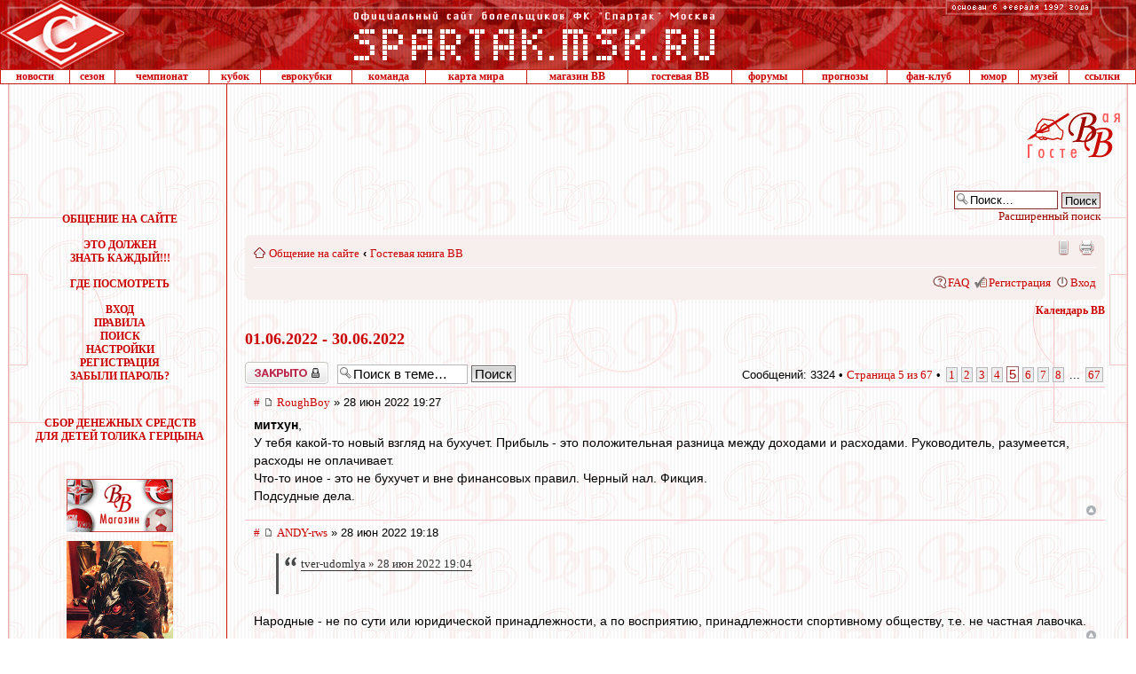

--- FILE ---
content_type: text/html; charset=UTF-8
request_url: http://spartak.msk.ru/guest/viewtopic.php?p=1075906
body_size: 34738
content:
<!DOCTYPE html PUBLIC "-//W3C//DTD XHTML 1.0 Transitional//EN" "http://www.w3.org/TR/xhtml1/DTD/xhtml1-transitional.dtd">
<html xmlns="http://www.w3.org/1999/xhtml" dir="ltr" lang="ru" xml:lang="ru">
<head>
<meta http-equiv="X-UA-Compatible" content="IE=EmulateIE8" />
<meta http-equiv="content-type" content="text/html; charset=UTF-8" />
<meta http-equiv="content-style-type" content="text/css" />
<meta http-equiv="content-language" content="ru" />
<meta http-equiv="imagetoolbar" content="no" />
<meta name="resource-type" content="document" />
<meta name="distribution" content="global" />
<meta name="keywords" content="" />
<meta name="description" content="" />

<title>Официальный сайт болельщиков ФК &quot;Спартак&quot; Москва &bull; Просмотр темы - 01.06.2022 - 30.06.2022</title>



<script type="text/javascript">
// <![CDATA[
	var jump_page = 'Введите номер страницы, на которую хотите перейти:';
	var on_page = '5';
	var per_page = '50';
	var base_url = './viewtopic.php?f=35&amp;t=2948'
	var style_cookie = 'phpBBstyle';
	var style_cookie_settings = '; path=/; domain=spartak.msk.ru';
	var onload_functions = new Array();
	var onunload_functions = new Array();

	/**
	* Find a member
	*/
	function find_username(url)

	{

		popup(url, 970, 700, '_usersearch');

		return false;

	}



	/**

	* New function for handling multiple calls to window.onload and window.unload by pentapenguin

	*/

	window.onload = function()

	{

		for (var i = 0; i < onload_functions.length; i++)

		{

			eval(onload_functions[i]);

		}

	}



	window.onunload = function()

	{

		for (var i = 0; i < onunload_functions.length; i++)

		{

			eval(onunload_functions[i]);

		}

	}



// ]]>

</script>

<script type="text/javascript" src="./styles/proglass_red/template/jquery.js"></script>

<script type="text/javascript" src="./styles/proglass_red/template/styleswitcher.js"></script>

<script type="text/javascript" src="./styles/proglass_red/template/forum_fn.js"></script>









	<script type="text/javascript" src="/guest/gb/calendar.js"></script>

	<script type="text/javascript" src="/spartak.js?1"></script>

	<meta name="theme-color" content="#990000">
	<meta name="msapplication-TileColor" content="#990000">
	<link rel="shortcut icon" href="http://spartak.msk.ru/favicon.ico" type="image/x-icon">

	<link rel="apple-touch-startup-image" href="http://spartak.msk.ru/apple-touch-icon.png" />

	<link rel="apple-touch-icon-precomposed" href="http://spartak.msk.ru/apple-touch-icon.png"/>

	<link rel="apple-touch-icon" href="http://spartak.msk.ru/apple-touch-icon.png">

	<link rel="apple-touch-icon" sizes="72x72" href="http://spartak.msk.ru/apple-touch-icon-ipad.png">

	<link rel="apple-touch-icon" sizes="114x114" href="http://spartak.msk.ru/apple-touch-icon-retina.png">

	<LINK REL="stylesheet" HREF="/css/spartak.css?2022" TYPE="text/css">



<link href="./styles/proglass_red/theme/print.css" rel="stylesheet" type="text/css" media="print" title="printonly" />

<link href="./style.php?id=13&amp;lang=ru" rel="stylesheet" type="text/css" media="screen, projection" />



<link href="./styles/proglass_red/theme/normal.css" rel="stylesheet" type="text/css" title="A" />

<link href="./styles/proglass_red/theme/medium.css" rel="alternate stylesheet" type="text/css" title="A+" />

<link href="./styles/proglass_red/theme/large.css" rel="alternate stylesheet" type="text/css" title="A++" />



<link href="./styles/proglass_red/theme/prime_trash_bin.css" rel="stylesheet" type="text/css" />


<script type="text/javascript" src="http://spartak.msk.ru/adfox.asyn.code.ver3.js"> </script>
<script src="https://yastatic.net/pcode/adfox/loader.js" crossorigin="anonymous"></script>

<!-- head script -->
</head>



<body>





<div id="main-block">



<img id="f1" style="position: absolute; top:0; visibility: hidden; left:10px; z-index: -1" src="http://spartak.msk.ru/images/shtraf.gif">
<img id="f2" style="position: absolute; top:0; visibility: hidden; left:0; z-index: -1" src="http://spartak.msk.ru/images/krug.gif">
<img id="f3" style="position: absolute; top:0; visibility: hidden; left:0; z-index: -1" src="http://spartak.msk.ru/images/shtraf2.gif">

<!--LiveInternet counter--><script type="text/javascript">new Image().src = "//counter.yadro.ru/hit?r" + escape(document.referrer) + ((typeof(screen)=="undefined")?"" : ";s"+screen.width+"*"+screen.height+"*" + (screen.colorDepth?screen.colorDepth:screen.pixelDepth)) + ";u"+escape(document.URL) +  ";" +Math.random();</script><!--/LiveInternet-->


<!--AdFox START-->
<!--1*1 pix-->
<script type="text/javascript">
<!--
if (typeof(pr) == 'undefined') { var pr = Math.floor(Math.random() * 4294967295) + 1; }
if (typeof(document.referrer) != 'undefined') {
  if (typeof(afReferrer) == 'undefined') {
    afReferrer = encodeURIComponent(document.referrer);
  }
} else {
  afReferrer = '';
}
var addate = new Date(); 
var scrheight = '', scrwidth = '';
if (self.screen) {
scrwidth = screen.width;
scrheight = screen.height;
} else if (self.java) {
var jkit = java.awt.Toolkit.getDefaultToolkit();
var scrsize = jkit.getScreenSize();
scrwidth = scrsize.width;
scrheight = scrsize.height;
}
document.write('<scr' + 'ipt type="text/javascript" src="//ads.adfox.ru/173858/prepareCode?p1=buphg&amp;p2=fbss&amp;pct=a&amp;pfc=a&amp;pfb=a&amp;plp=a&amp;pli=a&amp;pop=a&amp;pr=' + pr +'&amp;pt=b&amp;pd=' + addate.getDate() + '&amp;pw=' + addate.getDay() + '&amp;pv=' + addate.getHours() + '&amp;prr=' + afReferrer + '&amp;puid1=&amp;puid2=&amp;puid3=&amp;pdw=' + scrwidth + '&amp;pdh=' + scrheight + '"><\/scr' + 'ipt>');
// -->
</script>
<!--AdFox END-->

<div id="adfox_154469590133353020"></div>
<script>
    window.Ya.adfoxCode.createAdaptive({
        ownerId: 173858,
        containerId: 'adfox_154469590133353020',
        params: {
            p1: 'buljm',
            p2: 'y',
            puid1: '',
            puid2: '',
            puid3: ''
        }
    }, ['desktop', 'tablet', 'phone'], {
        tabletWidth: 1023,
        phoneWidth: 680,
        isAutoReloads: false
    });
</script><table width=100% border=0 cellspacing=0 cellpadding=0>
	<tr> 
		<td background=http://spartak.msk.ru/images/topbg.gif width=141><a href=http://spartak.msk.ru/><img src=http://spartak.msk.ru/images/top11.gif width=141 height=78 border=0></a></td>
		<td background=http://spartak.msk.ru/images/topbg.gif width=100% align=center><a href=http://spartak.msk.ru/><img src=http://spartak.msk.ru/images/toppp.gif width=410 height=78 border=0></a></td>
		<td background=http://spartak.msk.ru/images/topbg.gif valign=top><img src=http://spartak.msk.ru/images/osn6.gif width=176 height=18></td>
		<td background=http://spartak.msk.ru/images/topbg.gif width=42><img src=http://spartak.msk.ru/images/ang2.gif width=42 height=78></td>
	</tr>
</table><table width=100% border=0 cellspacing=0 cellpadding=0 class="menu_gl">
	<tr>
		<td class=menu><a class=menu href=http://spartak.msk.ru/menu.dll?a=news>новости</a></td>
		<td class=menu><a class=menu href=http://spartak.msk.ru/index.sema?a=articles&pid=14&id=431>сезон</a></td>
		<td class=menu><a class=menu href=http://spartak.msk.ru/menu.dll?a=champ>чемпионат</a></td>
		<td class=menu><a class=menu href=http://spartak.msk.ru/menu.dll?a=cup>кубок</a></td>
		<td class=menu><a class=menu href=http://spartak.msk.ru/menu.dll?a=euro>еврокубки</a></td>
		<td class=menu><a class=menu href=http://spartak.msk.ru/menu.dll?a=komand&id=2025/2026>команда</a></td>
		<td class=menu><a class=menu href=http://spartak.msk.ru/guest/map.php>карта мира</a></td>
		<td class=menu><a class=menu href=http://spartak.msk.ru/shop/index.php?category=35&sort=4>магазин ВВ</a></td>
		<!--<td class=menu><a class=menu href=http://spartak.msk.ru/vvtvair/>ВВ-ТВ</a></td>-->
		<td class=menu><a class=menu href=http://spartak.msk.ru/guest/viewforum.php?f=35>гостевая ВВ</a></td>
		<td class=menu><a class=menu href=http://spartak.msk.ru/guest/>форумы</a></td>
		<td class=menu><a class=menu href=http://spartak.msk.ru/guest/forecast/>прогнозы</a></td>
		<td class=menu><a class=menu href=http://spartak.msk.ru/index.sema?a=articles&pid=2>фан-клуб</a></td>
		<td class=menu><a class=menu href=http://spartak.msk.ru/menu.dll?a=humor>юмор</a></td>
		<td class=menu><a class=menu href=http://spartak.msk.ru/menu.dll?a=musem&id=2007>музей</a></td>
		<td class=menu><a class=menu href=http://spartak.msk.ru/menu.dll?a=links>ссылки</a></td>
	</tr>
</table><table id=tbl_ban_up width="100%" border="0" cellspacing="0" cellpadding="0" bordercolor="#CD1D14" bordercolorlight="#CD1D14" bordercolordark="White">
	<tr align="center">
		<td class="bg_left"><img src=http://spartak.msk.ru/images/space.gif width=15 height=89></td>
		<td class="bord_r" valign="top">
		<img src="/images/space.gif" width="240" height="10" alt="">

		<div class="sms_adfox"><div id="adfox_156872698269369597"></div></div>
		<script>
			window.Ya.adfoxCode.createAdaptive({
				ownerId: 173858,
				containerId: 'adfox_156872698269369597',
				params: {
					p1: 'caamp',
					p2: 'emwl',
					puid1: '',
					puid2: '',
					puid3: ''
				}
			}, ['desktop', 'tablet', 'phone'], {
				tabletWidth: 630,
				phoneWidth: 480,
				isAutoReloads: false
			});
			function init_adfox() {
				if (!$('#adfox_156872698269369597').is(':empty')) {
					document.getElementById('smsAdfoxCont').style.height = '319px';
					document.getElementById('adfox_156872698269369597').style.height = '400px';
				}
			};
			onload_functions.push('init_adfox();');
		</script>

		</td>
		<td width="100%" valign="top">
				<noindex>
				<!-- Яндекс.Директ -->
		<div id="movehear">
			<div id="yandex">
				<!-- Yandex.RTB R-A-63539-2 -->
				<div id="yandex_rtb_R-A-63539-2"></div>
				<script type="text/javascript">
					(function(w, d, n, s, t) {
						w[n] = w[n] || [];
						w[n].push(function() {
							Ya.Context.AdvManager.render({
								blockId: "R-A-63539-2",
								renderTo: "yandex_rtb_R-A-63539-2",
								async: true
							});
						});
						t = d.getElementsByTagName("script")[0];
						s = d.createElement("script");
						s.type = "text/javascript";
						s.src = "//an.yandex.ru/system/context.js";
						s.async = true;
						t.parentNode.insertBefore(s, t);
					})(this, this.document, "yandexContextAsyncCallbacks");
				</script>
			</div>
		</div>
				<!-- /Яндекс.Директ -->
				</noindex>
		</td>

		<td><img src="http://spartak.msk.ru/images/s_gb.gif" border="0" alt=""></td>

<td class="bg_right"><img src=http://spartak.msk.ru/images/space.gif width=15 height=89></td>
	</tr>
</table>



<table id=tbl_content width="100%" border="0" cellspacing="0" cellpadding="0" style="overflow: hidden; table-layout: fixed">

	<col width="15">

   <col width="241" style="//width:240px">

   <col width="100%">

   <col width="15">

	<tr valign="top">

		<td class="bg_left"><img src=http://spartak.msk.ru/images/space.gif width=15 height=89></td>

		<td id=td_menu align="center" class="bord_r">

			<div style="height:7px;" id="smsAdfoxCont"><img src=http://spartak.msk.ru/images/space.gif width=240 height=1></div>





<!-- HEADER_1 end -->





<div class="m-top-td-left">




<script src="http://spartak.msk.ru/gb.js"></script>

<br><br><font class=menu>ОБЩЕНИЕ НА САЙТЕ</font>

<br>&nbsp;<br>

      <a href="http://spartak.msk.ru/index.sema?a=articles&pid=5&id=158">ЭТО ДОЛЖЕН <br>ЗНАТЬ КАЖДЫЙ!!!</a><br><br>

      

      <a href="http://spartak.msk.ru/index.sema?a=articles2&pid=3">ГДЕ ПОСМОТРЕТЬ</a><br><br>





			<a href="/guest/ucp.php?mode=login">ВХОД</a><br>



			<a href="/gb.sema?a=rules">ПРАВИЛА</a><br>



			<a href="/guest/search.php">ПОИСК</a><br>



			<a href="/guest/ucp.php">НАСТРОЙКИ</a><br>



			<a href="/guest/ucp.php?mode=register">РЕГИСТРАЦИЯ</a><br>



			<a href="/guest/ucp.php?mode=sendpassword">ЗАБЫЛИ ПАРОЛЬ?</a><br>





		<br><br>







<!-- HEADER_2 BEGIN --><noindex>
<div style="margin:10px 0 40px;"><a href="http://spartak.msk.ru/index.sema?a=articles&pid=15&id=430">СБОР ДЕНЕЖНЫХ СРЕДСТВ<br/>ДЛЯ ДЕТЕЙ ТОЛИКА ГЕРЦЫНА</a></div>

<div style="margin-top:10px;"><a href="http://spartak.msk.ru/shop/index.php?category=35&sort=4"><img src="http://spartak.msk.ru/img_r/shopvv_120x60.gif" width="120" height="60" border="0" alt="" title="Магазин ВВ - Атрибутика ФК Спартак"></a></div>

<div style="margin:10px 0 15px;"><a href="http://spartak.msk.ru/index.sema?a=articles&pid=15&id=305"><img src="http://spartak.msk.ru/img_r/kaban.jpg" width=120 height=160 border=0></a></div>


</noindex>



</div>





		</td>

		<td id=td_content>



<!-- HEADER_2 end -->





<div id="smskru">



<div id="phpbb" class="section-viewtopic ltr">



<div id="header-bg">

	<div class="inner">

		

			<div id="search-box">

				<form action="./search.php" method="get" id="search">

					<fieldset>

						<input name="keywords" id="keywords" type="text" maxlength="128" title="Ключевые слова" class="inputbox search" value="Поиск…" onclick="if(this.value=='Поиск…')this.value='';" onblur="if(this.value=='')this.value='Поиск…';" />

						<input class="button2" value="Поиск" type="submit" /><br />

						<a href="./search.php" title="Параметры расширенного поиска">Расширенный поиск</a> <input type="hidden" name="sid" value="0cece3183e4705278e1343eebcd19f74" />


					</fieldset>

				</form>

			</div>

		

	</div>

</div>



<div id="wrap-bg">

	<div id="wrap">

		<a id="top" name="top" accesskey="t"></a>

		<div id="page-header">

			<div class="navbar">

				<div class="inner"><span class="corners-top"><span></span></span>

					<ul class="linklist navlinks">

						<li class="icon-home"><a href="./index.php" accesskey="h">Общение на сайте</a>

							

						 	<strong>&#8249;</strong> <a href="./viewforum.php?f=35">Гостевая книга ВВ</a>

							

						</li>



						<li class="rightside"><a href="#" onclick="fontsizeup(); return false;" onkeypress="return fontsizeup(event);" class="fontsize" title="Изменить размер шрифта">Изменить размер шрифта</a></li>



						<li class="rightside"><a href="./viewtopic.php?f=35&amp;t=2948&amp;start=200&amp;view=print" title="Версия для печати" accesskey="p" class="print">Версия для печати</a></li><li class="rightside"><a href="./index.php?mobile_style=on" title="Мобильная версия" accesskey="p" class="print" style="background-image: url(./styles/proglass_red/theme/images/icon_mobile.gif)">Мобильная версия</a></li>

					</ul>



					



				<ul class="linklist rightside">

					<li class="icon-faq"><a href="./faq.php" title="Часто задаваемые вопросы">FAQ</a></li>

					

							<li class="icon-register"><a href="./ucp.php?mode=register">Регистрация</a></li>

						

						<li class="icon-logout"><a href="./ucp.php?mode=login" title="Вход" accesskey="x">Вход</a></li>

					

				</ul>

				<span class="corners-bottom"><span></span></span></div>

		</div>

	</div>



	<a name="start_here"></a>

	<div id="page-body">

		
			<div class="cal_pos_rel">
			<a href="#" onMouseOver="jQuery('#calendar').show(); return false;" class="sel_date">Календарь ВВ</a>
			<div id="calendar" style="display:none;"></div>
			</div>

			<script type="text/javascript">
			//fAttachEvent(window, 'load', function(){initCalendar('calendar', '', '.html', true)});
			initCalendar('calendar', '', '.html', true);

			$("#calendar").bind("click touchstart", function(e) {
			 e.stopPropagation();
			});
			$(document).bind("click touchstart", function(e) {
			 $("#calendar").hide();
			});
			</script>
			
	<h2><a href="./viewtopic.php?f=35&amp;t=2948&amp;start=200">01.06.2022 - 30.06.2022</a></h2>

	

	<div class="topic-actions">

		<div class="buttons">
		
			<div class="locked-icon"><a href="./posting.php?mode=reply&amp;f=35&amp;t=2948" title="Эта тема закрыта, вы не можете редактировать и оставлять сообщения в ней."><span></span>Закрыто</a></div>
		
		</div>

		
			<div class="search-box">
				<form method="get" id="topic-search" action="./search.php">
				<fieldset>
					<input class="inputbox search tiny"  type="text" name="keywords" id="search_keywords" size="20" value="Поиск в теме…" onclick="if(this.value=='Поиск в теме…')this.value='';" onblur="if(this.value=='')this.value='Поиск в теме…';" />
					<input class="button2" type="submit" value="Поиск" />
					<input type="hidden" name="t" value="2948" />
<input type="hidden" name="sf" value="msgonly" />
<input type="hidden" name="sid" value="0cece3183e4705278e1343eebcd19f74" />

				</fieldset>
				</form>
			</div>
		
			<div class="pagination">
				Сообщений: 3324
				 &bull; <a href="#" onclick="jumpto(); return false;" title="Перейти на страницу…">Страница <strong>5</strong> из <strong>67</strong></a> &bull; <span><a href="./viewtopic.php?f=35&amp;t=2948">1</a><span class="page-sep">, </span><a href="./viewtopic.php?f=35&amp;t=2948&amp;start=50">2</a><span class="page-sep">, </span><a href="./viewtopic.php?f=35&amp;t=2948&amp;start=100">3</a><span class="page-sep">, </span><a href="./viewtopic.php?f=35&amp;t=2948&amp;start=150">4</a><span class="page-sep">, </span><strong>5</strong><span class="page-sep">, </span><a href="./viewtopic.php?f=35&amp;t=2948&amp;start=250">6</a><span class="page-sep">, </span><a href="./viewtopic.php?f=35&amp;t=2948&amp;start=300">7</a><span class="page-sep">, </span><a href="./viewtopic.php?f=35&amp;t=2948&amp;start=350">8</a><span class="page-dots"> ... </span><a href="./viewtopic.php?f=35&amp;t=2948&amp;start=3300">67</a></span>
			</div>
		

	<div class="clear"></div>
	
	</div>
	<div class="clear"></div>


	
		<div id="p1075909" class="post posrel bg2">
			<div class="inner"><span class="corners-top"><span></span></span>
			<div class="postbody postbody_w100">
				
					<p class="author"><a href="./viewtopic.php?p=1075909#p1075909" onclick="prompt('Прямая ссылка на сообщение:',this.href); return false;" title="Прямая ссылка на сообщение:">#</a>&nbsp;<a href="#p1075909"><img src="./styles/proglass_red/imageset/icon_post_target.gif" width="11" height="9" alt="" title="Сообщение" /></a> <a href="./memberlist.php?mode=viewprofile&amp;u=20864">RoughBoy</a> &raquo; 28 июн 2022 19:27 </p>

				

				<div class="content"><span style="font-weight: bold">митхун</span>, <br />У тебя какой-то новый взгляд на бухучет. Прибыль - это положительная разница между доходами и расходами. Руководитель, разумеется, расходы не оплачивает.<br />Что-то иное - это не бухучет и вне финансовых правил. Черный нал. Фикция.<br />Подсудные дела.</div>

				

			</div>

			
				<dl class="postprofile" id="profile1075909" style="display:none;">
				<dt>
					<a href="./memberlist.php?mode=viewprofile&amp;u=20864">RoughBoy</a>
				</dt>

				

			<dd>&nbsp;</dd>

			<dd><strong>Сообщения:</strong> 6064</dd><dd><strong>Зарегистрирован:</strong> 19 апр 2001 08:12</dd>
				<dd><strong>Полное имя:</strong> Игорь</dd>
			
				<dd><strong>Страна:</strong> Russia</dd>
			
				<dd><strong>Город:</strong> Зеленоград</dd>
			
				<dd>
					<noindex>
					<ul class="profile-icons">
						<li class="web-icon"><a href="http://www.eviljoke.ru; https://vk.com/public153692164" title="WWW: http://www.eviljoke.ru; https://vk.com/public153692164"><span>Сайт</span></a></li>
					</ul>
					</noindex>
				</dd>
			

			</dl>
		

			<div class="back2top"><a href="#wrap" class="top" title="Вернуться к началу">Вернуться к началу</a></div>

			<span class="corners-bottom"><span></span></span></div>
		</div>

		<hr class="divider" />
	
		<div id="p1075908" class="post posrel bg1">
			<div class="inner"><span class="corners-top"><span></span></span>
			<div class="postbody postbody_w100">
				
					<p class="author"><a href="./viewtopic.php?p=1075908#p1075908" onclick="prompt('Прямая ссылка на сообщение:',this.href); return false;" title="Прямая ссылка на сообщение:">#</a>&nbsp;<a href="#p1075908"><img src="./styles/proglass_red/imageset/icon_post_target.gif" width="11" height="9" alt="" title="Сообщение" /></a> <a href="./memberlist.php?mode=viewprofile&amp;u=30702">ANDY-rws</a> &raquo; 28 июн 2022 19:18 </p>

				

				<div class="content"><blockquote><div><cite><noindex><a href="http://spartak.msk.ru/guest/viewtopic.php?p=1075905#p1075905" onclick="window.open(this.href);return false;" class="postlink">tver-udomlya » 28 июн 2022 19:04</a></noindex></cite> </div></blockquote><br />Народные - не по сути или юридической принадлежности, а по восприятию, принадлежности спортивному обществу, т.е. не частная лавочка.</div>

				

			</div>

			
				<dl class="postprofile" id="profile1075908" style="display:none;">
				<dt>
					<a href="./memberlist.php?mode=viewprofile&amp;u=30702">ANDY-rws</a>
				</dt>

				

			<dd>&nbsp;</dd>

			<dd><strong>Сообщения:</strong> 1165</dd><dd><strong>Зарегистрирован:</strong> 15 окт 2002 15:53</dd>
				<dd><strong>Полное имя:</strong> Попов Андрей</dd>
			
				<dd><strong>Страна:</strong> Russia</dd>
			
				<dd><strong>Город:</strong> Москва-Химки</dd>
			
				<dd>
					<noindex>
					<ul class="profile-icons">
						<li class="icq-icon"><a href="http://www.icq.com/people/158338949/" onclick="popup(this.href, 550, 320); return false;" title="ICQ"><span>ICQ</span></a></li>
					</ul>
					</noindex>
				</dd>
			

			</dl>
		

			<div class="back2top"><a href="#wrap" class="top" title="Вернуться к началу">Вернуться к началу</a></div>

			<span class="corners-bottom"><span></span></span></div>
		</div>

		<hr class="divider" />
	
		<div id="p1075907" class="post posrel bg2">
			<div class="inner"><span class="corners-top"><span></span></span>
			<div class="postbody postbody_w100">
				
					<p class="author"><a href="./viewtopic.php?p=1075907#p1075907" onclick="prompt('Прямая ссылка на сообщение:',this.href); return false;" title="Прямая ссылка на сообщение:">#</a>&nbsp;<a href="#p1075907"><img src="./styles/proglass_red/imageset/icon_post_target.gif" width="11" height="9" alt="" title="Сообщение" /></a> <a href="./memberlist.php?mode=viewprofile&amp;u=51038">митхун</a> &raquo; 28 июн 2022 19:13 </p>

				

				<div class="content"><blockquote><div><cite><noindex><a href="http://spartak.msk.ru/guest/viewtopic.php?p=1075901#p1075901" onclick="window.open(this.href);return false;" class="postlink">RoughBoy » 28 июн 2022 18:17</a></noindex></cite>Ты откуда берёшь данные об убытках? Я например вижу в годовом отчете прибыль.<br /></div></blockquote><br />Это прибыль без учёта расходов. Просто расходы оплачивают руководители. Вот в итоге  получается прибыль. Нет в природе не убыточных клубов. Только в комплекте с бизнес проектами типа гостиничные или строительные они существуют. Или за счёт банков или за счёт спонсоров обходя правила.</div>

				

			</div>

			
				<dl class="postprofile" id="profile1075907" style="display:none;">
				<dt>
					<a href="./memberlist.php?mode=viewprofile&amp;u=51038">митхун</a>
				</dt>

				

			<dd>&nbsp;</dd>

			<dd><strong>Сообщения:</strong> 6433</dd><dd><strong>Зарегистрирован:</strong> 22 июл 2016 06:22</dd>
				<dd><strong>Полное имя:</strong> Ринат</dd>
			
				<dd><strong>Страна:</strong> Russia</dd>
			
				<dd><strong>Город:</strong> красноярск</dd>
			

			</dl>
		

			<div class="back2top"><a href="#wrap" class="top" title="Вернуться к началу">Вернуться к началу</a></div>

			<span class="corners-bottom"><span></span></span></div>
		</div>

		<hr class="divider" />
	
		<div id="p1075906" class="post posrel bg1">
			<div class="inner"><span class="corners-top"><span></span></span>
			<div class="postbody postbody_w100">
				
					<p class="author"><a href="./viewtopic.php?p=1075906#p1075906" onclick="prompt('Прямая ссылка на сообщение:',this.href); return false;" title="Прямая ссылка на сообщение:">#</a>&nbsp;<a href="#p1075906"><img src="./styles/proglass_red/imageset/icon_post_target.gif" width="11" height="9" alt="" title="Сообщение" /></a> <a href="./memberlist.php?mode=viewprofile&amp;u=20864">RoughBoy</a> &raquo; 28 июн 2022 19:13 </p>

				

				<div class="content"><span style="font-weight: bold">tver-udomlya</span>, <br />Возможно, речь о колхозных коллективах.</div>

				

			</div>

			
				<dl class="postprofile" id="profile1075906" style="display:none;">
				<dt>
					<a href="./memberlist.php?mode=viewprofile&amp;u=20864">RoughBoy</a>
				</dt>

				

			<dd>&nbsp;</dd>

			<dd><strong>Сообщения:</strong> 6064</dd><dd><strong>Зарегистрирован:</strong> 19 апр 2001 08:12</dd>
				<dd><strong>Полное имя:</strong> Игорь</dd>
			
				<dd><strong>Страна:</strong> Russia</dd>
			
				<dd><strong>Город:</strong> Зеленоград</dd>
			
				<dd>
					<noindex>
					<ul class="profile-icons">
						<li class="web-icon"><a href="http://www.eviljoke.ru; https://vk.com/public153692164" title="WWW: http://www.eviljoke.ru; https://vk.com/public153692164"><span>Сайт</span></a></li>
					</ul>
					</noindex>
				</dd>
			

			</dl>
		

			<div class="back2top"><a href="#wrap" class="top" title="Вернуться к началу">Вернуться к началу</a></div>

			<span class="corners-bottom"><span></span></span></div>
		</div>

		<hr class="divider" />
	
		<div id="p1075905" class="post posrel bg2">
			<div class="inner"><span class="corners-top"><span></span></span>
			<div class="postbody postbody_w100">
				
					<p class="author"><a href="./viewtopic.php?p=1075905#p1075905" onclick="prompt('Прямая ссылка на сообщение:',this.href); return false;" title="Прямая ссылка на сообщение:">#</a>&nbsp;<a href="#p1075905"><img src="./styles/proglass_red/imageset/icon_post_target.gif" width="11" height="9" alt="" title="Сообщение" /></a> <a href="./memberlist.php?mode=viewprofile&amp;u=49989">tver-udomlya</a> &raquo; 28 июн 2022 19:04 </p>

				

				<div class="content">Активы с пассивами в бухгалтерии были и в СССР, не только акционерные общества пользуются этим, а вот что за народные команды при СССР это интересно, где такие были</div>

				

			</div>

			
				<dl class="postprofile" id="profile1075905" style="display:none;">
				<dt>
					<a href="./memberlist.php?mode=viewprofile&amp;u=49989">tver-udomlya</a>
				</dt>

				

			<dd>&nbsp;</dd>

			<dd><strong>Сообщения:</strong> 3991</dd><dd><strong>Зарегистрирован:</strong> 05 апр 2014 13:24</dd>
				<dd><strong>Полное имя:</strong> Алексей Гречников</dd>
			
				<dd><strong>Страна:</strong> Russia</dd>
			
				<dd><strong>Город:</strong> Тверь</dd>
			

			</dl>
		

			<div class="back2top"><a href="#wrap" class="top" title="Вернуться к началу">Вернуться к началу</a></div>

			<span class="corners-bottom"><span></span></span></div>
		</div>

		<hr class="divider" />
	
		<div id="p1075904" class="post posrel bg1">
			<div class="inner"><span class="corners-top"><span></span></span>
			<div class="postbody postbody_w100">
				
					<p class="author"><a href="./viewtopic.php?p=1075904#p1075904" onclick="prompt('Прямая ссылка на сообщение:',this.href); return false;" title="Прямая ссылка на сообщение:">#</a>&nbsp;<a href="#p1075904"><img src="./styles/proglass_red/imageset/icon_post_target.gif" width="11" height="9" alt="" title="Сообщение" /></a> <a href="./memberlist.php?mode=viewprofile&amp;u=30702">ANDY-rws</a> &raquo; 28 июн 2022 18:50 </p>

				

				<div class="content">Актив, пассив... - именно такими категориями мыслит наш Федун. Да и большинство руководителей других клубов. Уже давно-давно. Или я новость открыл?<br />Народные команды остались в Советском Союзе. Сейчас - акционерные общества. Где акционеры, отнюдь, не мы (</div>

				

			</div>

			
				<dl class="postprofile" id="profile1075904" style="display:none;">
				<dt>
					<a href="./memberlist.php?mode=viewprofile&amp;u=30702">ANDY-rws</a>
				</dt>

				

			<dd>&nbsp;</dd>

			<dd><strong>Сообщения:</strong> 1165</dd><dd><strong>Зарегистрирован:</strong> 15 окт 2002 15:53</dd>
				<dd><strong>Полное имя:</strong> Попов Андрей</dd>
			
				<dd><strong>Страна:</strong> Russia</dd>
			
				<dd><strong>Город:</strong> Москва-Химки</dd>
			
				<dd>
					<noindex>
					<ul class="profile-icons">
						<li class="icq-icon"><a href="http://www.icq.com/people/158338949/" onclick="popup(this.href, 550, 320); return false;" title="ICQ"><span>ICQ</span></a></li>
					</ul>
					</noindex>
				</dd>
			

			</dl>
		

			<div class="back2top"><a href="#wrap" class="top" title="Вернуться к началу">Вернуться к началу</a></div>

			<span class="corners-bottom"><span></span></span></div>
		</div>

		<hr class="divider" />
	
		<div id="p1075903" class="post posrel bg2">
			<div class="inner"><span class="corners-top"><span></span></span>
			<div class="postbody postbody_w100">
				
					<p class="author"><a href="./viewtopic.php?p=1075903#p1075903" onclick="prompt('Прямая ссылка на сообщение:',this.href); return false;" title="Прямая ссылка на сообщение:">#</a>&nbsp;<a href="#p1075903"><img src="./styles/proglass_red/imageset/icon_post_target.gif" width="11" height="9" alt="" title="Сообщение" /></a> <a href="./memberlist.php?mode=viewprofile&amp;u=12838">Ал</a> &raquo; 28 июн 2022 18:42 </p>

				

				<div class="content">Актив, пассив... А раньше была народная команда. Грусть</div>

				

			</div>

			
				<dl class="postprofile" id="profile1075903" style="display:none;">
				<dt>
					<a href="./memberlist.php?mode=viewprofile&amp;u=12838">Ал</a>
				</dt>

				

			<dd>&nbsp;</dd>

			<dd><strong>Сообщения:</strong> 3175</dd><dd><strong>Зарегистрирован:</strong> 07 сен 2000 18:43</dd>
				<dd><strong>Полное имя:</strong> <!-- m --><noindex><a class="postlink" href="https://t.me/+1Fbjvk4UOPI4ZjA6" onclick="window.open(this.href);return false;">https://t.me/+1Fbjvk4UOPI4ZjA6</a></noindex><!-- m --></dd>
			
				<dd><strong>Страна:</strong> Russia</dd>
			
				<dd><strong>Город:</strong> Москва</dd>
			

			</dl>
		

			<div class="back2top"><a href="#wrap" class="top" title="Вернуться к началу">Вернуться к началу</a></div>

			<span class="corners-bottom"><span></span></span></div>
		</div>

		<hr class="divider" />
	
		<div id="p1075902" class="post posrel bg1">
			<div class="inner"><span class="corners-top"><span></span></span>
			<div class="postbody postbody_w100">
				
					<p class="author"><a href="./viewtopic.php?p=1075902#p1075902" onclick="prompt('Прямая ссылка на сообщение:',this.href); return false;" title="Прямая ссылка на сообщение:">#</a>&nbsp;<a href="#p1075902"><img src="./styles/proglass_red/imageset/icon_post_target.gif" width="11" height="9" alt="" title="Сообщение" /></a> <a href="./memberlist.php?mode=viewprofile&amp;u=22574">wod</a> &raquo; 28 июн 2022 18:18 </p>

				

				<div class="content"><blockquote><div><cite><noindex><a href="http://spartak.msk.ru/guest/viewtopic.php?p=1075898#p1075898" onclick="window.open(this.href);return false;" class="postlink">BuakawPorPramuk » 28 июн 2022 17:17</a></noindex></cite> </div></blockquote><br />Я, честно говоря, не знаю в нашем футболе реально успешных проектов такого.<br />Авдеева попросили за Торпедо впрячься.<br />Но сейчас он район свой достроит. И хз чё будет.<br />При этом Авдеев с его 23-мя детьми - человек особенный.<br />Со Спартаком всё понятно. <br />Других хоть сколько успешных проектов &quot;в нагрузку&quot; я в нашем футболе не знаю.</div>

				

			</div>

			
				<dl class="postprofile" id="profile1075902" style="display:none;">
				<dt>
					<a href="./memberlist.php?mode=viewprofile&amp;u=22574">wod</a>
				</dt>

				

			<dd>&nbsp;</dd>

			<dd><strong>Сообщения:</strong> 5024</dd><dd><strong>Зарегистрирован:</strong> 03 авг 2001 12:23</dd>
				<dd><strong>Полное имя:</strong> Пивень Валерий</dd>
			
				<dd><strong>Страна:</strong> Russia</dd>
			
				<dd><strong>Город:</strong> Нахабино</dd>
			

			</dl>
		

			<div class="back2top"><a href="#wrap" class="top" title="Вернуться к началу">Вернуться к началу</a></div>

			<span class="corners-bottom"><span></span></span></div>
		</div>

		<hr class="divider" />
	
		<div id="p1075901" class="post posrel bg2">
			<div class="inner"><span class="corners-top"><span></span></span>
			<div class="postbody postbody_w100">
				
					<p class="author"><a href="./viewtopic.php?p=1075901#p1075901" onclick="prompt('Прямая ссылка на сообщение:',this.href); return false;" title="Прямая ссылка на сообщение:">#</a>&nbsp;<a href="#p1075901"><img src="./styles/proglass_red/imageset/icon_post_target.gif" width="11" height="9" alt="" title="Сообщение" /></a> <a href="./memberlist.php?mode=viewprofile&amp;u=20864">RoughBoy</a> &raquo; 28 июн 2022 18:17 </p>

				

				<div class="content"><span style="font-weight: bold">митхун</span>, <br />Ты откуда берёшь данные об убытках? Я например вижу в годовом отчете прибыль.</div>

				

			</div>

			
				<dl class="postprofile" id="profile1075901" style="display:none;">
				<dt>
					<a href="./memberlist.php?mode=viewprofile&amp;u=20864">RoughBoy</a>
				</dt>

				

			<dd>&nbsp;</dd>

			<dd><strong>Сообщения:</strong> 6064</dd><dd><strong>Зарегистрирован:</strong> 19 апр 2001 08:12</dd>
				<dd><strong>Полное имя:</strong> Игорь</dd>
			
				<dd><strong>Страна:</strong> Russia</dd>
			
				<dd><strong>Город:</strong> Зеленоград</dd>
			
				<dd>
					<noindex>
					<ul class="profile-icons">
						<li class="web-icon"><a href="http://www.eviljoke.ru; https://vk.com/public153692164" title="WWW: http://www.eviljoke.ru; https://vk.com/public153692164"><span>Сайт</span></a></li>
					</ul>
					</noindex>
				</dd>
			

			</dl>
		

			<div class="back2top"><a href="#wrap" class="top" title="Вернуться к началу">Вернуться к началу</a></div>

			<span class="corners-bottom"><span></span></span></div>
		</div>

		<hr class="divider" />
	
		<div id="p1075900" class="post posrel bg1">
			<div class="inner"><span class="corners-top"><span></span></span>
			<div class="postbody postbody_w100">
				
					<p class="author"><a href="./viewtopic.php?p=1075900#p1075900" onclick="prompt('Прямая ссылка на сообщение:',this.href); return false;" title="Прямая ссылка на сообщение:">#</a>&nbsp;<a href="#p1075900"><img src="./styles/proglass_red/imageset/icon_post_target.gif" width="11" height="9" alt="" title="Сообщение" /></a> <a href="./memberlist.php?mode=viewprofile&amp;u=51038">митхун</a> &raquo; 28 июн 2022 17:52 </p>

				

				<div class="content"><blockquote><div><cite><noindex><a href="http://spartak.msk.ru/guest/viewtopic.php?p=1075891#p1075891" onclick="window.open(this.href);return false;" class="postlink">ANDY-rws » 28 июн 2022 16:40</a></noindex></cite>Федун в последнее время озвучивал цену?)<br />Последний раз о цене говорили пару лет назад.<br />С тех пор изменилось ВСЁ.</div></blockquote><br />Клуб продают по реальной цене только когда вынужден продавать. Например как с Челси.Он вроде говорил про млрд. Говорил его брат. Но это в комплекте с Землёй и стадионом. Реальная цена 400-500 млн.у.е. Просто 100 млн за имя.<br />Проблема даже не втом что за столько никто не купит.Никто не хочет содержать убыточный клуб.Нужно как минимум 60-70 млн.у.е каждый год вкладывать. Убыток Спартака за прошедший  год составили млрд рублей. В этом году или найдут новых спонсоров или Федун продаст клуб.Иначе он вообще не сможет выручать за него хоть какие то деньги.</div>

				

			</div>

			
				<dl class="postprofile" id="profile1075900" style="display:none;">
				<dt>
					<a href="./memberlist.php?mode=viewprofile&amp;u=51038">митхун</a>
				</dt>

				

			<dd>&nbsp;</dd>

			<dd><strong>Сообщения:</strong> 6433</dd><dd><strong>Зарегистрирован:</strong> 22 июл 2016 06:22</dd>
				<dd><strong>Полное имя:</strong> Ринат</dd>
			
				<dd><strong>Страна:</strong> Russia</dd>
			
				<dd><strong>Город:</strong> красноярск</dd>
			

			</dl>
		

			<div class="back2top"><a href="#wrap" class="top" title="Вернуться к началу">Вернуться к началу</a></div>

			<span class="corners-bottom"><span></span></span></div>
		</div>

		<hr class="divider" />
	
		<div id="p1075899" class="post posrel bg2">
			<div class="inner"><span class="corners-top"><span></span></span>
			<div class="postbody postbody_w100">
				
					<p class="author"><a href="./viewtopic.php?p=1075899#p1075899" onclick="prompt('Прямая ссылка на сообщение:',this.href); return false;" title="Прямая ссылка на сообщение:">#</a>&nbsp;<a href="#p1075899"><img src="./styles/proglass_red/imageset/icon_post_target.gif" width="11" height="9" alt="" title="Сообщение" /></a> <a href="./memberlist.php?mode=viewprofile&amp;u=43626">лео22</a> &raquo; 28 июн 2022 17:19 </p>

				

				<div class="content"><blockquote><div><cite><noindex><a href="http://spartak.msk.ru/guest/viewtopic.php?p=1075808#p1075808" onclick="window.open(this.href);return false;" class="postlink">Авверс » 27 июн 2022 22:09</a></noindex></cite>Брат Лео22 приглашается замкнуть пас на дальнюю штангу. Ну, или под себя на 11 метров.</div></blockquote><br />Предпочел бы замкнуть, под себя, думаю, рановато еще )))<br /><br />В сети и проще, и светлее,<br />И там у них своих вожди,<br />И гугл рабство им милее<br />Тупых распилов фанайди.<br /><br />А жили раньше не в угоду пузу,<br />Пусть годы пролетели как экспресс,<br />И все же я скучаю по Союзу,<br />Хоть на лицо технический прогресс.<br /><br />Блин, замкнуть все же не получилось, пришлось сыграть в стеночку и отдать на третьего :)</div>

				

			</div>

			
				<dl class="postprofile" id="profile1075899" style="display:none;">
				<dt>
					<a href="./memberlist.php?mode=viewprofile&amp;u=43626">лео22</a>
				</dt>

				

			<dd>&nbsp;</dd>

			<dd><strong>Сообщения:</strong> 6165</dd><dd><strong>Зарегистрирован:</strong> 18 мар 2009 13:17</dd>
				<dd><strong>Полное имя:</strong> алексей</dd>
			
				<dd><strong>Страна:</strong> Russia</dd>
			
				<dd><strong>Город:</strong> Барнаул</dd>
			

			</dl>
		

			<div class="back2top"><a href="#wrap" class="top" title="Вернуться к началу">Вернуться к началу</a></div>

			<span class="corners-bottom"><span></span></span></div>
		</div>

		<hr class="divider" />
	
		<div id="p1075898" class="post posrel bg1">
			<div class="inner"><span class="corners-top"><span></span></span>
			<div class="postbody postbody_w100">
				
					<p class="author"><a href="./viewtopic.php?p=1075898#p1075898" onclick="prompt('Прямая ссылка на сообщение:',this.href); return false;" title="Прямая ссылка на сообщение:">#</a>&nbsp;<a href="#p1075898"><img src="./styles/proglass_red/imageset/icon_post_target.gif" width="11" height="9" alt="" title="Сообщение" /></a> <a href="./memberlist.php?mode=viewprofile&amp;u=46179">BuakawPorPramuk</a> &raquo; 28 июн 2022 17:17 </p>

				

				<div class="content"><blockquote><div><cite><noindex><a href="http://spartak.msk.ru/guest/viewtopic.php?p=1075893#p1075893" onclick="window.open(this.href);return false;" class="postlink">wod » 28 июн 2022 17:06</a></noindex></cite>При всем богатстве выбора... Олигархи, готовые, в нагрузку тащить это всё за свой личный счёт, и раньше были редки, а теперь и вообще исчезающий вид.</div></blockquote><br /><br />Вот тут есть очень тонкий нюанс: зачастую за олигархов решают, какой социальный/спортивный проект взять под свою опеку.</div>

				

			</div>

			
				<dl class="postprofile" id="profile1075898" style="display:none;">
				<dt>
					<a href="./memberlist.php?mode=viewprofile&amp;u=46179">BuakawPorPramuk</a>
				</dt>

				

			<dd>&nbsp;</dd>

			<dd><strong>Сообщения:</strong> 1565</dd><dd><strong>Зарегистрирован:</strong> 08 апр 2011 18:37</dd>
				<dd><strong>Полное имя:</strong> Сергей</dd>
			
				<dd><strong>Страна:</strong> Russia</dd>
			
				<dd><strong>Город:</strong> Столица</dd>
			

			</dl>
		

			<div class="back2top"><a href="#wrap" class="top" title="Вернуться к началу">Вернуться к началу</a></div>

			<span class="corners-bottom"><span></span></span></div>
		</div>

		<hr class="divider" />
	
		<div id="p1075897" class="post posrel bg2">
			<div class="inner"><span class="corners-top"><span></span></span>
			<div class="postbody postbody_w100">
				
					<p class="author"><a href="./viewtopic.php?p=1075897#p1075897" onclick="prompt('Прямая ссылка на сообщение:',this.href); return false;" title="Прямая ссылка на сообщение:">#</a>&nbsp;<a href="#p1075897"><img src="./styles/proglass_red/imageset/icon_post_target.gif" width="11" height="9" alt="" title="Сообщение" /></a> <a href="./memberlist.php?mode=viewprofile&amp;u=22574">wod</a> &raquo; 28 июн 2022 17:14 </p>

				

				<div class="content">Я, кстати, так понял<br />Что в новом сезоне абики будут отвязаны от карты Открытия</div>

				

			</div>

			
				<dl class="postprofile" id="profile1075897" style="display:none;">
				<dt>
					<a href="./memberlist.php?mode=viewprofile&amp;u=22574">wod</a>
				</dt>

				

			<dd>&nbsp;</dd>

			<dd><strong>Сообщения:</strong> 5024</dd><dd><strong>Зарегистрирован:</strong> 03 авг 2001 12:23</dd>
				<dd><strong>Полное имя:</strong> Пивень Валерий</dd>
			
				<dd><strong>Страна:</strong> Russia</dd>
			
				<dd><strong>Город:</strong> Нахабино</dd>
			

			</dl>
		

			<div class="back2top"><a href="#wrap" class="top" title="Вернуться к началу">Вернуться к началу</a></div>

			<span class="corners-bottom"><span></span></span></div>
		</div>

		<hr class="divider" />
	
		<div id="p1075895" class="post posrel bg1">
			<div class="inner"><span class="corners-top"><span></span></span>
			<div class="postbody postbody_w100">
				
					<p class="author"><a href="./viewtopic.php?p=1075895#p1075895" onclick="prompt('Прямая ссылка на сообщение:',this.href); return false;" title="Прямая ссылка на сообщение:">#</a>&nbsp;<a href="#p1075895"><img src="./styles/proglass_red/imageset/icon_post_target.gif" width="11" height="9" alt="" title="Сообщение" /></a> <a href="./memberlist.php?mode=viewprofile&amp;u=30702">ANDY-rws</a> &raquo; 28 июн 2022 17:10 </p>

				

				<div class="content">И потом, мне всегда нравилось ценообразование и обоснование цены Федунами))<br />То есть, если условный владелец Жигулей просит за своё б/у авто, допустим, 10 лямов ₽,ссылаясь на то, что он за 20 лет в него эти самые 10 лямов вбухал (бесполезно, не пойми за что платя деньги спекулянтам за всякую хрень к своей машине), то по логике продавца машина стоит всех вложенных денег?<br />Машина стоит ровно столько, сколько ей сегодняшняя реальная рыночная цена. Если актив стоит 300 тыс.руб., то он может ещё 100 лет искать покупателя за 10 лямов, пока машина не сгниёт в хлам.<br />Если этот #удак разбрасывается деньгами агентам и хрен пойми ещё кому, то все его вложения - это не стоимость актива, а показатель мудозвонства продавца.<br />Думаю, что продавец уже наконец-то собразил, что лучше взять, что дают, чем вообще не получить ничего</div>

				

			</div>

			
				<dl class="postprofile" id="profile1075895" style="display:none;">
				<dt>
					<a href="./memberlist.php?mode=viewprofile&amp;u=30702">ANDY-rws</a>
				</dt>

				

			<dd>&nbsp;</dd>

			<dd><strong>Сообщения:</strong> 1165</dd><dd><strong>Зарегистрирован:</strong> 15 окт 2002 15:53</dd>
				<dd><strong>Полное имя:</strong> Попов Андрей</dd>
			
				<dd><strong>Страна:</strong> Russia</dd>
			
				<dd><strong>Город:</strong> Москва-Химки</dd>
			
				<dd>
					<noindex>
					<ul class="profile-icons">
						<li class="icq-icon"><a href="http://www.icq.com/people/158338949/" onclick="popup(this.href, 550, 320); return false;" title="ICQ"><span>ICQ</span></a></li>
					</ul>
					</noindex>
				</dd>
			

			</dl>
		

			<div class="back2top"><a href="#wrap" class="top" title="Вернуться к началу">Вернуться к началу</a></div>

			<span class="corners-bottom"><span></span></span></div>
		</div>

		<hr class="divider" />
	
		<div id="p1075894" class="post posrel bg2">
			<div class="inner"><span class="corners-top"><span></span></span>
			<div class="postbody postbody_w100">
				
					<p class="author"><a href="./viewtopic.php?p=1075894#p1075894" onclick="prompt('Прямая ссылка на сообщение:',this.href); return false;" title="Прямая ссылка на сообщение:">#</a>&nbsp;<a href="#p1075894"><img src="./styles/proglass_red/imageset/icon_post_target.gif" width="11" height="9" alt="" title="Сообщение" /></a> <a href="./memberlist.php?mode=viewprofile&amp;u=13852">Mike Lebedev</a> &raquo; 28 июн 2022 17:06 </p>

				

				<div class="content">Из лирики Межсезонья сегодня, пожалуй, самый межсезонный &quot;Ковшик&quot;, о футболе, само собой <!-- m --><noindex><a class="postlink" href="https://zen.yandex.ru/media/mike_lebedev/kovshik-60a7e8b8288764247f074044" onclick="window.open(this.href);return false;">https://zen.yandex.ru/media/mike_lebede ... 247f074044</a></noindex><!-- m --></div>

				

			</div>

			
				<dl class="postprofile" id="profile1075894" style="display:none;">
				<dt>
					<a href="./memberlist.php?mode=viewprofile&amp;u=13852">Mike Lebedev</a>
				</dt>

				

			<dd>&nbsp;</dd>

			<dd><strong>Сообщения:</strong> 24747</dd><dd><strong>Зарегистрирован:</strong> 07 сен 2000 18:43</dd>
				<dd><strong>Полное имя:</strong> Richard Ashcroft</dd>
			
				<dd><strong>Страна:</strong> Russia</dd>
			
				<dd><strong>Город:</strong> Москва</dd>
			
				<dd>
					<noindex>
					<ul class="profile-icons">
						<li class="web-icon"><a href="http://www.facebook.com/mike.lebedev.12?ref=tn_tnmn" title="WWW: http://www.facebook.com/mike.lebedev.12?ref=tn_tnmn"><span>Сайт</span></a></li><li class="icq-icon"><a href="http://www.icq.com/people/612209495/" onclick="popup(this.href, 550, 320); return false;" title="ICQ"><span>ICQ</span></a></li>
					</ul>
					</noindex>
				</dd>
			

			</dl>
		

			<div class="back2top"><a href="#wrap" class="top" title="Вернуться к началу">Вернуться к началу</a></div>

			<span class="corners-bottom"><span></span></span></div>
		</div>

		<hr class="divider" />
	
		<div id="p1075893" class="post posrel bg1">
			<div class="inner"><span class="corners-top"><span></span></span>
			<div class="postbody postbody_w100">
				
					<p class="author"><a href="./viewtopic.php?p=1075893#p1075893" onclick="prompt('Прямая ссылка на сообщение:',this.href); return false;" title="Прямая ссылка на сообщение:">#</a>&nbsp;<a href="#p1075893"><img src="./styles/proglass_red/imageset/icon_post_target.gif" width="11" height="9" alt="" title="Сообщение" /></a> <a href="./memberlist.php?mode=viewprofile&amp;u=22574">wod</a> &raquo; 28 июн 2022 17:06 </p>

				

				<div class="content"><blockquote><div><cite><noindex><a href="http://spartak.msk.ru/guest/viewtopic.php?p=1075878#p1075878" onclick="window.open(this.href);return false;" class="postlink">BuakawPorPramuk » 28 июн 2022 14:37</a></noindex></cite> </div></blockquote><br />Строго говоря, Торпедо в этом сезоне будет в той же лиге, что и мы. И ещё вопрос, кто будет выше.<br />И там, кстати, вполне себе хороший пример эффективной работы. С учётом ограниченного бюджета.<br />Но олигарху тамошнему они достались в других условиях и под возможность хорошо застроить район Восточной. Но это было другое время.<br />Что касается нас, то за последние 4 месяца мой личный список &quot;кто, если не Федун&quot; стал значительно короче.<br />Уходят небезразличные люди из российского делового пространства. Как те, которые могли бы и лично вложиться, так и те, кто мог привести таких готовых вложиться.<br />Нет, совсем без денег нас не оставят (раз уж на клюшкарей наскребли), но борьба за место в 10-ке, а то и за выживание может стать нормой.<br />При всем богатстве выбора... Олигархи, готовые, в нагрузку тащить это всё за свой личный счёт, и раньше были редки, а теперь и вообще исчезающий вид.</div>

				

			</div>

			
				<dl class="postprofile" id="profile1075893" style="display:none;">
				<dt>
					<a href="./memberlist.php?mode=viewprofile&amp;u=22574">wod</a>
				</dt>

				

			<dd>&nbsp;</dd>

			<dd><strong>Сообщения:</strong> 5024</dd><dd><strong>Зарегистрирован:</strong> 03 авг 2001 12:23</dd>
				<dd><strong>Полное имя:</strong> Пивень Валерий</dd>
			
				<dd><strong>Страна:</strong> Russia</dd>
			
				<dd><strong>Город:</strong> Нахабино</dd>
			

			</dl>
		

			<div class="back2top"><a href="#wrap" class="top" title="Вернуться к началу">Вернуться к началу</a></div>

			<span class="corners-bottom"><span></span></span></div>
		</div>

		<hr class="divider" />
	
		<div id="p1075892" class="post posrel bg2">
			<div class="inner"><span class="corners-top"><span></span></span>
			<div class="postbody postbody_w100">
				
					<p class="author"><a href="./viewtopic.php?p=1075892#p1075892" onclick="prompt('Прямая ссылка на сообщение:',this.href); return false;" title="Прямая ссылка на сообщение:">#</a>&nbsp;<a href="#p1075892"><img src="./styles/proglass_red/imageset/icon_post_target.gif" width="11" height="9" alt="" title="Сообщение" /></a> <a href="./memberlist.php?mode=viewprofile&amp;u=22574">wod</a> &raquo; 28 июн 2022 17:01 </p>

				

				<div class="content"><blockquote><div><cite><noindex><a href="http://spartak.msk.ru/guest/viewtopic.php?p=1075879#p1075879" onclick="window.open(this.href);return false;" class="postlink">ANDY-rws » 28 июн 2022 14:53</a></noindex></cite> </div></blockquote><br />Вопрос &quot;нахера всё это Федуну&quot; не имеет ответа уже давно ))<br />Это не мешало ему ранее испытывать нас своим присутствием.</div>

				

			</div>

			
				<dl class="postprofile" id="profile1075892" style="display:none;">
				<dt>
					<a href="./memberlist.php?mode=viewprofile&amp;u=22574">wod</a>
				</dt>

				

			<dd>&nbsp;</dd>

			<dd><strong>Сообщения:</strong> 5024</dd><dd><strong>Зарегистрирован:</strong> 03 авг 2001 12:23</dd>
				<dd><strong>Полное имя:</strong> Пивень Валерий</dd>
			
				<dd><strong>Страна:</strong> Russia</dd>
			
				<dd><strong>Город:</strong> Нахабино</dd>
			

			</dl>
		

			<div class="back2top"><a href="#wrap" class="top" title="Вернуться к началу">Вернуться к началу</a></div>

			<span class="corners-bottom"><span></span></span></div>
		</div>

		<hr class="divider" />
	
		<div id="p1075891" class="post posrel bg1">
			<div class="inner"><span class="corners-top"><span></span></span>
			<div class="postbody postbody_w100">
				
					<p class="author"><a href="./viewtopic.php?p=1075891#p1075891" onclick="prompt('Прямая ссылка на сообщение:',this.href); return false;" title="Прямая ссылка на сообщение:">#</a>&nbsp;<a href="#p1075891"><img src="./styles/proglass_red/imageset/icon_post_target.gif" width="11" height="9" alt="" title="Сообщение" /></a> <a href="./memberlist.php?mode=viewprofile&amp;u=30702">ANDY-rws</a> &raquo; 28 июн 2022 16:40 </p>

				

				<div class="content">Федун в последнее время озвучивал цену?)<br />Последний раз о цене говорили пару лет назад.<br />С тех пор изменилось ВСЁ.</div>

				

			</div>

			
				<dl class="postprofile" id="profile1075891" style="display:none;">
				<dt>
					<a href="./memberlist.php?mode=viewprofile&amp;u=30702">ANDY-rws</a>
				</dt>

				

			<dd>&nbsp;</dd>

			<dd><strong>Сообщения:</strong> 1165</dd><dd><strong>Зарегистрирован:</strong> 15 окт 2002 15:53</dd>
				<dd><strong>Полное имя:</strong> Попов Андрей</dd>
			
				<dd><strong>Страна:</strong> Russia</dd>
			
				<dd><strong>Город:</strong> Москва-Химки</dd>
			
				<dd>
					<noindex>
					<ul class="profile-icons">
						<li class="icq-icon"><a href="http://www.icq.com/people/158338949/" onclick="popup(this.href, 550, 320); return false;" title="ICQ"><span>ICQ</span></a></li>
					</ul>
					</noindex>
				</dd>
			

			</dl>
		

			<div class="back2top"><a href="#wrap" class="top" title="Вернуться к началу">Вернуться к началу</a></div>

			<span class="corners-bottom"><span></span></span></div>
		</div>

		<hr class="divider" />
	
		<div id="p1075890" class="post posrel bg2">
			<div class="inner"><span class="corners-top"><span></span></span>
			<div class="postbody postbody_w100">
				
					<p class="author"><a href="./viewtopic.php?p=1075890#p1075890" onclick="prompt('Прямая ссылка на сообщение:',this.href); return false;" title="Прямая ссылка на сообщение:">#</a>&nbsp;<a href="#p1075890"><img src="./styles/proglass_red/imageset/icon_post_target.gif" width="11" height="9" alt="" title="Сообщение" /></a> <a href="./memberlist.php?mode=viewprofile&amp;u=13852">Mike Lebedev</a> &raquo; 28 июн 2022 16:36 </p>

				

				<div class="content">Акции в цене упали ацкия<br />&quot;В копилку брата Лео&quot;</div>

				

			</div>

			
				<dl class="postprofile" id="profile1075890" style="display:none;">
				<dt>
					<a href="./memberlist.php?mode=viewprofile&amp;u=13852">Mike Lebedev</a>
				</dt>

				

			<dd>&nbsp;</dd>

			<dd><strong>Сообщения:</strong> 24747</dd><dd><strong>Зарегистрирован:</strong> 07 сен 2000 18:43</dd>
				<dd><strong>Полное имя:</strong> Richard Ashcroft</dd>
			
				<dd><strong>Страна:</strong> Russia</dd>
			
				<dd><strong>Город:</strong> Москва</dd>
			
				<dd>
					<noindex>
					<ul class="profile-icons">
						<li class="web-icon"><a href="http://www.facebook.com/mike.lebedev.12?ref=tn_tnmn" title="WWW: http://www.facebook.com/mike.lebedev.12?ref=tn_tnmn"><span>Сайт</span></a></li><li class="icq-icon"><a href="http://www.icq.com/people/612209495/" onclick="popup(this.href, 550, 320); return false;" title="ICQ"><span>ICQ</span></a></li>
					</ul>
					</noindex>
				</dd>
			

			</dl>
		

			<div class="back2top"><a href="#wrap" class="top" title="Вернуться к началу">Вернуться к началу</a></div>

			<span class="corners-bottom"><span></span></span></div>
		</div>

		<hr class="divider" />
	
		<div id="p1075888" class="post posrel bg1">
			<div class="inner"><span class="corners-top"><span></span></span>
			<div class="postbody postbody_w100">
				
					<p class="author"><a href="./viewtopic.php?p=1075888#p1075888" onclick="prompt('Прямая ссылка на сообщение:',this.href); return false;" title="Прямая ссылка на сообщение:">#</a>&nbsp;<a href="#p1075888"><img src="./styles/proglass_red/imageset/icon_post_target.gif" width="11" height="9" alt="" title="Сообщение" /></a> <a href="./memberlist.php?mode=viewprofile&amp;u=51038">митхун</a> &raquo; 28 июн 2022 16:22 </p>

				

				<div class="content"><blockquote><div><cite><noindex><a href="http://spartak.msk.ru/guest/viewtopic.php?p=1075876#p1075876" onclick="window.open(this.href);return false;" class="postlink">RoughBoy » 28 июн 2022 14:22</a></noindex></cite>А новые хозяева, уверен, найдутся. Тут на сраный кубок лиги три миллиарда деревянных нашли, на Спартак точно найдут.</div></blockquote><br />За такую цену не найдутся. Нет таких меценатов. Бизнес есть бизнес. Какую выгоду получит покупатель? Дающий деньги на кубок заинтересованное лицо. Там бартер.</div>

				

			</div>

			
				<dl class="postprofile" id="profile1075888" style="display:none;">
				<dt>
					<a href="./memberlist.php?mode=viewprofile&amp;u=51038">митхун</a>
				</dt>

				

			<dd>&nbsp;</dd>

			<dd><strong>Сообщения:</strong> 6433</dd><dd><strong>Зарегистрирован:</strong> 22 июл 2016 06:22</dd>
				<dd><strong>Полное имя:</strong> Ринат</dd>
			
				<dd><strong>Страна:</strong> Russia</dd>
			
				<dd><strong>Город:</strong> красноярск</dd>
			

			</dl>
		

			<div class="back2top"><a href="#wrap" class="top" title="Вернуться к началу">Вернуться к началу</a></div>

			<span class="corners-bottom"><span></span></span></div>
		</div>

		<hr class="divider" />
	
		<div id="p1075887" class="post posrel bg2">
			<div class="inner"><span class="corners-top"><span></span></span>
			<div class="postbody postbody_w100">
				
					<p class="author"><a href="./viewtopic.php?p=1075887#p1075887" onclick="prompt('Прямая ссылка на сообщение:',this.href); return false;" title="Прямая ссылка на сообщение:">#</a>&nbsp;<a href="#p1075887"><img src="./styles/proglass_red/imageset/icon_post_target.gif" width="11" height="9" alt="" title="Сообщение" /></a> <a href="./memberlist.php?mode=viewprofile&amp;u=51038">митхун</a> &raquo; 28 июн 2022 16:05 </p>

				

				<div class="content"><blockquote><div><cite><noindex><a href="http://spartak.msk.ru/guest/viewtopic.php?p=1075879#p1075879" onclick="window.open(this.href);return false;" class="postlink">ANDY-rws » 28 июн 2022 14:53</a></noindex></cite>Вопросы:<br />1) Нахера это всё Федуну теперь?<br />2) На что теперь содержать ему всё ЭТО?</div></blockquote><br />1.Покупателей нет за реальную цену. А отдавать за дёшево рука не поднимается и жалко.2.Думате у него заплата была на много больше чем пенсия. Да акции упали в цене,но они рано или поздно поднимутся. Разницу в доходах миллиардеры не чувствуют в быту даже если они упадут с 50 до 5 млрд.</div>

				

			</div>

			
				<dl class="postprofile" id="profile1075887" style="display:none;">
				<dt>
					<a href="./memberlist.php?mode=viewprofile&amp;u=51038">митхун</a>
				</dt>

				

			<dd>&nbsp;</dd>

			<dd><strong>Сообщения:</strong> 6433</dd><dd><strong>Зарегистрирован:</strong> 22 июл 2016 06:22</dd>
				<dd><strong>Полное имя:</strong> Ринат</dd>
			
				<dd><strong>Страна:</strong> Russia</dd>
			
				<dd><strong>Город:</strong> красноярск</dd>
			

			</dl>
		

			<div class="back2top"><a href="#wrap" class="top" title="Вернуться к началу">Вернуться к началу</a></div>

			<span class="corners-bottom"><span></span></span></div>
		</div>

		<hr class="divider" />
	
		<div id="p1075885" class="post posrel bg1">
			<div class="inner"><span class="corners-top"><span></span></span>
			<div class="postbody postbody_w100">
				
					<p class="author"><a href="./viewtopic.php?p=1075885#p1075885" onclick="prompt('Прямая ссылка на сообщение:',this.href); return false;" title="Прямая ссылка на сообщение:">#</a>&nbsp;<a href="#p1075885"><img src="./styles/proglass_red/imageset/icon_post_target.gif" width="11" height="9" alt="" title="Сообщение" /></a> <a href="./memberlist.php?mode=viewprofile&amp;u=12838">Ал</a> &raquo; 28 июн 2022 16:00 </p>

				

				<div class="content">Кто не хочет брать, отключим газ.</div>

				

			</div>

			
				<dl class="postprofile" id="profile1075885" style="display:none;">
				<dt>
					<a href="./memberlist.php?mode=viewprofile&amp;u=12838">Ал</a>
				</dt>

				

			<dd>&nbsp;</dd>

			<dd><strong>Сообщения:</strong> 3175</dd><dd><strong>Зарегистрирован:</strong> 07 сен 2000 18:43</dd>
				<dd><strong>Полное имя:</strong> <!-- m --><noindex><a class="postlink" href="https://t.me/+1Fbjvk4UOPI4ZjA6" onclick="window.open(this.href);return false;">https://t.me/+1Fbjvk4UOPI4ZjA6</a></noindex><!-- m --></dd>
			
				<dd><strong>Страна:</strong> Russia</dd>
			
				<dd><strong>Город:</strong> Москва</dd>
			

			</dl>
		

			<div class="back2top"><a href="#wrap" class="top" title="Вернуться к началу">Вернуться к началу</a></div>

			<span class="corners-bottom"><span></span></span></div>
		</div>

		<hr class="divider" />
	
		<div id="p1075883" class="post posrel bg2">
			<div class="inner"><span class="corners-top"><span></span></span>
			<div class="postbody postbody_w100">
				
					<p class="author"><a href="./viewtopic.php?p=1075883#p1075883" onclick="prompt('Прямая ссылка на сообщение:',this.href); return false;" title="Прямая ссылка на сообщение:">#</a>&nbsp;<a href="#p1075883"><img src="./styles/proglass_red/imageset/icon_post_target.gif" width="11" height="9" alt="" title="Сообщение" /></a> <a href="./memberlist.php?mode=viewprofile&amp;u=13852">Mike Lebedev</a> &raquo; 28 июн 2022 15:50 </p>

				

				<div class="content">Кто не хочет брать &quot;нагрузку&quot;<br />Тот может ждать людей в &quot;разгрузках&quot;<br />(народная татарско-социальная присказка)</div>

				

			</div>

			
				<dl class="postprofile" id="profile1075883" style="display:none;">
				<dt>
					<a href="./memberlist.php?mode=viewprofile&amp;u=13852">Mike Lebedev</a>
				</dt>

				

			<dd>&nbsp;</dd>

			<dd><strong>Сообщения:</strong> 24747</dd><dd><strong>Зарегистрирован:</strong> 07 сен 2000 18:43</dd>
				<dd><strong>Полное имя:</strong> Richard Ashcroft</dd>
			
				<dd><strong>Страна:</strong> Russia</dd>
			
				<dd><strong>Город:</strong> Москва</dd>
			
				<dd>
					<noindex>
					<ul class="profile-icons">
						<li class="web-icon"><a href="http://www.facebook.com/mike.lebedev.12?ref=tn_tnmn" title="WWW: http://www.facebook.com/mike.lebedev.12?ref=tn_tnmn"><span>Сайт</span></a></li><li class="icq-icon"><a href="http://www.icq.com/people/612209495/" onclick="popup(this.href, 550, 320); return false;" title="ICQ"><span>ICQ</span></a></li>
					</ul>
					</noindex>
				</dd>
			

			</dl>
		

			<div class="back2top"><a href="#wrap" class="top" title="Вернуться к началу">Вернуться к началу</a></div>

			<span class="corners-bottom"><span></span></span></div>
		</div>

		<hr class="divider" />
	
		<div id="p1075882" class="post posrel bg1">
			<div class="inner"><span class="corners-top"><span></span></span>
			<div class="postbody postbody_w100">
				
					<p class="author"><a href="./viewtopic.php?p=1075882#p1075882" onclick="prompt('Прямая ссылка на сообщение:',this.href); return false;" title="Прямая ссылка на сообщение:">#</a>&nbsp;<a href="#p1075882"><img src="./styles/proglass_red/imageset/icon_post_target.gif" width="11" height="9" alt="" title="Сообщение" /></a> <a href="./memberlist.php?mode=viewprofile&amp;u=30702">ANDY-rws</a> &raquo; 28 июн 2022 15:24 </p>

				

				<div class="content">Конечно, желающие найдутся. <br />Или их найдут сверху, как часто находят. Соцнагрузки никто не отменял, тем более, когда за соцнагрузкой стоят миллионы электората.<br />Или, взять Романа Абрамыча... Откуда вы знаете, что он хочет и во что (и ради чего!) он готов вкладываться через тот же Евраз?<br />Все прелести вложиться на западе он уже ощутил. Думаю, на ближайшее время повторяться там не захочет. Ну а тут... Тут есть вещи, которые дороже денег.<br />Так что, все перечисленные вполне могут претендовать на руку и сердце ))<br />Да и, как говорят (с), наверху монополия газовых в спорте - сильно поднадоела уже.<br />Думаю, что рыжего взяли на полгода-год, а потом будут большие изменения <br />Имхо.<br />Вопрос цены. Если раньше Леонид упрямо твердил о ярде, то нижеперечисленные изменения последнего времени, многое изменили.</div>

				

			</div>

			
				<dl class="postprofile" id="profile1075882" style="display:none;">
				<dt>
					<a href="./memberlist.php?mode=viewprofile&amp;u=30702">ANDY-rws</a>
				</dt>

				

			<dd>&nbsp;</dd>

			<dd><strong>Сообщения:</strong> 1165</dd><dd><strong>Зарегистрирован:</strong> 15 окт 2002 15:53</dd>
				<dd><strong>Полное имя:</strong> Попов Андрей</dd>
			
				<dd><strong>Страна:</strong> Russia</dd>
			
				<dd><strong>Город:</strong> Москва-Химки</dd>
			
				<dd>
					<noindex>
					<ul class="profile-icons">
						<li class="icq-icon"><a href="http://www.icq.com/people/158338949/" onclick="popup(this.href, 550, 320); return false;" title="ICQ"><span>ICQ</span></a></li>
					</ul>
					</noindex>
				</dd>
			

			</dl>
		

			<div class="back2top"><a href="#wrap" class="top" title="Вернуться к началу">Вернуться к началу</a></div>

			<span class="corners-bottom"><span></span></span></div>
		</div>

		<hr class="divider" />
	
		<div id="p1075881" class="post posrel bg2">
			<div class="inner"><span class="corners-top"><span></span></span>
			<div class="postbody postbody_w100">
				
					<p class="author"><a href="./viewtopic.php?p=1075881#p1075881" onclick="prompt('Прямая ссылка на сообщение:',this.href); return false;" title="Прямая ссылка на сообщение:">#</a>&nbsp;<a href="#p1075881"><img src="./styles/proglass_red/imageset/icon_post_target.gif" width="11" height="9" alt="" title="Сообщение" /></a> <a href="./memberlist.php?mode=viewprofile&amp;u=12838">Ал</a> &raquo; 28 июн 2022 15:12 </p>

				

				<div class="content">Смотреть надо в корень :) <br /><br />Стадион в Тушино к клубу прилагается? Земля вокруг? С таким приданным желающие найдутся. <br />Другое дело - гордый ромб и куча психов-болельщиков, а также вечно голодные звезды футбола и прочий персонал. С сопутствующими расходами. <br />Две большие разницы.</div>

				

			</div>

			
				<dl class="postprofile" id="profile1075881" style="display:none;">
				<dt>
					<a href="./memberlist.php?mode=viewprofile&amp;u=12838">Ал</a>
				</dt>

				

			<dd>&nbsp;</dd>

			<dd><strong>Сообщения:</strong> 3175</dd><dd><strong>Зарегистрирован:</strong> 07 сен 2000 18:43</dd>
				<dd><strong>Полное имя:</strong> <!-- m --><noindex><a class="postlink" href="https://t.me/+1Fbjvk4UOPI4ZjA6" onclick="window.open(this.href);return false;">https://t.me/+1Fbjvk4UOPI4ZjA6</a></noindex><!-- m --></dd>
			
				<dd><strong>Страна:</strong> Russia</dd>
			
				<dd><strong>Город:</strong> Москва</dd>
			

			</dl>
		

			<div class="back2top"><a href="#wrap" class="top" title="Вернуться к началу">Вернуться к началу</a></div>

			<span class="corners-bottom"><span></span></span></div>
		</div>

		<hr class="divider" />
	
		<div id="p1075879" class="post posrel bg1">
			<div class="inner"><span class="corners-top"><span></span></span>
			<div class="postbody postbody_w100">
				
					<p class="author"><a href="./viewtopic.php?p=1075879#p1075879" onclick="prompt('Прямая ссылка на сообщение:',this.href); return false;" title="Прямая ссылка на сообщение:">#</a>&nbsp;<a href="#p1075879"><img src="./styles/proglass_red/imageset/icon_post_target.gif" width="11" height="9" alt="" title="Сообщение" /></a> <a href="./memberlist.php?mode=viewprofile&amp;u=30702">ANDY-rws</a> &raquo; 28 июн 2022 14:53 </p>

				

				<div class="content">wod, <br />Оставим на время за скобками вопрос о потенциальном покупателе. Ответим себе на другой вопрос:<br />Зачем уже не очень молодому, не очень задорному, не очень здоровому сыну Арнольда такой &quot;чемодан без ручки&quot;, как ФКСМ??<br />Не, понятно, зачем он ему был нужен раньше, когда под крылом Вагита можно было вкладывать в клуб не только своё бабло и не столько своё бабло. А кроме того, тучу всяких своих дел крутить (а-ля Тушино 2018 и пр..). И вот прошло время...<br />- Вагит сруливает на пенсию<br />- За последние месяцы Федун, в связи с известными событиями. потерял дохрена своего капитала<br />- клуб, как и весь российский футбол, отлучили от Европы и евродоходов<br />- спонсоры всех уровней стаями улетают, разрывая контракты<br />- легионеры с подачи ФИФА получают индульгенцию и пользуются ею, сваливая бесплатно, кидая клуб на бабки<br />- рукопожатностью Федун особо не отличался никогда, сейчас же вообще вип-ложи замучается заполнять<br />- воевать с Газпромом он не может и это объективно, не надоесть не может, даже если он мазохист)<br />- Зарема пятого собралась рожать, не до &quot;игрушки&quot; ей сейчас, да и всякие её фавориты-ларсоны в итоге расстраивают, одни расстройства от &quot;игрушки&quot;.<br />Вопросы:<br />1) Нахера это всё Федуну теперь?<br />2) На что теперь содержать ему всё ЭТО?</div>

				

			</div>

			
				<dl class="postprofile" id="profile1075879" style="display:none;">
				<dt>
					<a href="./memberlist.php?mode=viewprofile&amp;u=30702">ANDY-rws</a>
				</dt>

				

			<dd>&nbsp;</dd>

			<dd><strong>Сообщения:</strong> 1165</dd><dd><strong>Зарегистрирован:</strong> 15 окт 2002 15:53</dd>
				<dd><strong>Полное имя:</strong> Попов Андрей</dd>
			
				<dd><strong>Страна:</strong> Russia</dd>
			
				<dd><strong>Город:</strong> Москва-Химки</dd>
			
				<dd>
					<noindex>
					<ul class="profile-icons">
						<li class="icq-icon"><a href="http://www.icq.com/people/158338949/" onclick="popup(this.href, 550, 320); return false;" title="ICQ"><span>ICQ</span></a></li>
					</ul>
					</noindex>
				</dd>
			

			</dl>
		

			<div class="back2top"><a href="#wrap" class="top" title="Вернуться к началу">Вернуться к началу</a></div>

			<span class="corners-bottom"><span></span></span></div>
		</div>

		<hr class="divider" />
	
		<div id="p1075878" class="post posrel bg2">
			<div class="inner"><span class="corners-top"><span></span></span>
			<div class="postbody postbody_w100">
				
					<p class="author"><a href="./viewtopic.php?p=1075878#p1075878" onclick="prompt('Прямая ссылка на сообщение:',this.href); return false;" title="Прямая ссылка на сообщение:">#</a>&nbsp;<a href="#p1075878"><img src="./styles/proglass_red/imageset/icon_post_target.gif" width="11" height="9" alt="" title="Сообщение" /></a> <a href="./memberlist.php?mode=viewprofile&amp;u=46179">BuakawPorPramuk</a> &raquo; 28 июн 2022 14:37 </p>

				

				<div class="content">Риторика &quot;а кто если не Федун&quot; мне напоминает политические дебаты, которые длятся последние лет 10 &quot;а кто если не сами знаете кто&quot;. <br />Так потому и не знаем, потому что не пробовали.<br />Я на 99,9% убежден, если уйдет Федун, без денег мы не останемся.<br />Как минимум, клуб передадут в нагрузку какому-нибудь олигарху, коих в стране десятки.<br />Поэтому не стоит впадать в крайности и приводить в пример &quot;Торпедо&quot;, которое икает всем составом, как только появляются слухи об отходе от дел Барина.</div>

				

			</div>

			
				<dl class="postprofile" id="profile1075878" style="display:none;">
				<dt>
					<a href="./memberlist.php?mode=viewprofile&amp;u=46179">BuakawPorPramuk</a>
				</dt>

				

			<dd>&nbsp;</dd>

			<dd><strong>Сообщения:</strong> 1565</dd><dd><strong>Зарегистрирован:</strong> 08 апр 2011 18:37</dd>
				<dd><strong>Полное имя:</strong> Сергей</dd>
			
				<dd><strong>Страна:</strong> Russia</dd>
			
				<dd><strong>Город:</strong> Столица</dd>
			

			</dl>
		

			<div class="back2top"><a href="#wrap" class="top" title="Вернуться к началу">Вернуться к началу</a></div>

			<span class="corners-bottom"><span></span></span></div>
		</div>

		<hr class="divider" />
	
		<div id="p1075876" class="post posrel bg1">
			<div class="inner"><span class="corners-top"><span></span></span>
			<div class="postbody postbody_w100">
				
					<p class="author"><a href="./viewtopic.php?p=1075876#p1075876" onclick="prompt('Прямая ссылка на сообщение:',this.href); return false;" title="Прямая ссылка на сообщение:">#</a>&nbsp;<a href="#p1075876"><img src="./styles/proglass_red/imageset/icon_post_target.gif" width="11" height="9" alt="" title="Сообщение" /></a> <a href="./memberlist.php?mode=viewprofile&amp;u=20864">RoughBoy</a> &raquo; 28 июн 2022 14:22 </p>

				

				<div class="content"><span style="font-weight: bold">митхун</span>, <br />Писать бизнес-план в условиях санкций сложно, но можно.<br />Я живу городке на 230 тыс., официально - районе Москвы, но я не вижу здесь спартаковской атрибутики. Ни на заправках, ни в торговых центрах, ни в многочисленных бюджетных &quot;пятерочках&quot;.  Из чего делаю вывод, что коммерческий отдел пинает хуи, вместо работы.<br /><br />Государство может выкупить. Выкупить так, что нынешнюю цену Федун будет лишь во снах видеть, Галицкий и Тиньков тому свидетели. <br /><br />А новые хозяева, уверен, найдутся. Тут на сраный кубок лиги три миллиарда деревянных нашли, на Спартак точно найдут.</div>

				

			</div>

			
				<dl class="postprofile" id="profile1075876" style="display:none;">
				<dt>
					<a href="./memberlist.php?mode=viewprofile&amp;u=20864">RoughBoy</a>
				</dt>

				

			<dd>&nbsp;</dd>

			<dd><strong>Сообщения:</strong> 6064</dd><dd><strong>Зарегистрирован:</strong> 19 апр 2001 08:12</dd>
				<dd><strong>Полное имя:</strong> Игорь</dd>
			
				<dd><strong>Страна:</strong> Russia</dd>
			
				<dd><strong>Город:</strong> Зеленоград</dd>
			
				<dd>
					<noindex>
					<ul class="profile-icons">
						<li class="web-icon"><a href="http://www.eviljoke.ru; https://vk.com/public153692164" title="WWW: http://www.eviljoke.ru; https://vk.com/public153692164"><span>Сайт</span></a></li>
					</ul>
					</noindex>
				</dd>
			

			</dl>
		

			<div class="back2top"><a href="#wrap" class="top" title="Вернуться к началу">Вернуться к началу</a></div>

			<span class="corners-bottom"><span></span></span></div>
		</div>

		<hr class="divider" />
	
		<div id="p1075875" class="post posrel bg2">
			<div class="inner"><span class="corners-top"><span></span></span>
			<div class="postbody postbody_w100">
				
					<p class="author"><a href="./viewtopic.php?p=1075875#p1075875" onclick="prompt('Прямая ссылка на сообщение:',this.href); return false;" title="Прямая ссылка на сообщение:">#</a>&nbsp;<a href="#p1075875"><img src="./styles/proglass_red/imageset/icon_post_target.gif" width="11" height="9" alt="" title="Сообщение" /></a> <a href="./memberlist.php?mode=viewprofile&amp;u=51038">митхун</a> &raquo; 28 июн 2022 14:14 </p>

				

				<div class="content"><span style="font-weight: bold">wod</span>, <br />Лукойл всего лишь спонсор Спартака. Возможно имел разговор о продажи часть акции перед ухом на пенсию Аликперова или Федуна. Теперь после ухода их из Лукойла, Лукойл потерял хоть какое то влияние .А спонсора можно поменять. Изменения будут и в СД.</div>

				

			</div>

			
				<dl class="postprofile" id="profile1075875" style="display:none;">
				<dt>
					<a href="./memberlist.php?mode=viewprofile&amp;u=51038">митхун</a>
				</dt>

				

			<dd>&nbsp;</dd>

			<dd><strong>Сообщения:</strong> 6433</dd><dd><strong>Зарегистрирован:</strong> 22 июл 2016 06:22</dd>
				<dd><strong>Полное имя:</strong> Ринат</dd>
			
				<dd><strong>Страна:</strong> Russia</dd>
			
				<dd><strong>Город:</strong> красноярск</dd>
			

			</dl>
		

			<div class="back2top"><a href="#wrap" class="top" title="Вернуться к началу">Вернуться к началу</a></div>

			<span class="corners-bottom"><span></span></span></div>
		</div>

		<hr class="divider" />
	
		<div id="p1075874" class="post posrel bg1">
			<div class="inner"><span class="corners-top"><span></span></span>
			<div class="postbody postbody_w100">
				
					<p class="author"><a href="./viewtopic.php?p=1075874#p1075874" onclick="prompt('Прямая ссылка на сообщение:',this.href); return false;" title="Прямая ссылка на сообщение:">#</a>&nbsp;<a href="#p1075874"><img src="./styles/proglass_red/imageset/icon_post_target.gif" width="11" height="9" alt="" title="Сообщение" /></a> <a href="./memberlist.php?mode=viewprofile&amp;u=51038">митхун</a> &raquo; 28 июн 2022 13:30 </p>

				

				<div class="content"><span style="font-weight: bold">RoughBoy</span>, <br />Это всё слова. Речь о них вести нет смысла. Дело не в том что он не потопляемый, а в том что будет после него. Кто содержать клуб будет? Из своего кармана никто не будет платить. Только заинтересованные. А чем можно заинтересовать? Только государство может выкупить. А так без бизнес проекта никто не купит.</div>

				

			</div>

			
				<dl class="postprofile" id="profile1075874" style="display:none;">
				<dt>
					<a href="./memberlist.php?mode=viewprofile&amp;u=51038">митхун</a>
				</dt>

				

			<dd>&nbsp;</dd>

			<dd><strong>Сообщения:</strong> 6433</dd><dd><strong>Зарегистрирован:</strong> 22 июл 2016 06:22</dd>
				<dd><strong>Полное имя:</strong> Ринат</dd>
			
				<dd><strong>Страна:</strong> Russia</dd>
			
				<dd><strong>Город:</strong> красноярск</dd>
			

			</dl>
		

			<div class="back2top"><a href="#wrap" class="top" title="Вернуться к началу">Вернуться к началу</a></div>

			<span class="corners-bottom"><span></span></span></div>
		</div>

		<hr class="divider" />
	
		<div id="p1075873" class="post posrel bg2">
			<div class="inner"><span class="corners-top"><span></span></span>
			<div class="postbody postbody_w100">
				
					<p class="author"><a href="./viewtopic.php?p=1075873#p1075873" onclick="prompt('Прямая ссылка на сообщение:',this.href); return false;" title="Прямая ссылка на сообщение:">#</a>&nbsp;<a href="#p1075873"><img src="./styles/proglass_red/imageset/icon_post_target.gif" width="11" height="9" alt="" title="Сообщение" /></a> <a href="./memberlist.php?mode=viewprofile&amp;u=50567">Gt3</a> &raquo; 28 июн 2022 13:29 </p>

				

				<div class="content"><span style="font-weight: bold">RoughBoy</span>, <br />Я немного по другому смотрю на происходящее и не считаю Федуна исчадием ада. Тот же Аликперов почему-то только в чемпионском сезоне пиарился. Тем более что Федуна тут считают фейкрвым владельцем, так почему тогда Аликперов «нипртчем».<br />После ухода семейки, к которой отношение не однозначное, ждёт нас времена темные. А задор у Федуна пропал когда он понял чт* в казино играть против казино заведомый проигрыш. Сначала был, ну верил человек что модно честно выигрывать, ему объяснили что рыпаться не стоит, а человек он не глупый. <br /><br />На счёт спартаковцев я не против, история должна быть. Вот только тут, на спартаковском ресурсе Валеру поливают помоями и обзывают болонкой.. о чем ты тогда гово&amp;ишь? Аленя, Егора.. при всем  их не соответствию задачам и амбициям, они всеравно наши.. да любого тренера пришедшего в Спартак, будь он наш или не наш, ждут помои от «экспертов» с дивана..<br /><br />А у Валеры шансов было немного выиграть что-то в силу объективных обстоятельств. Но из российских тренеров он самый лучший по моему мнению. <br />Мой друг Владлен45 правда Пончика таким считает, ну вот Пончик и показал кто он без гинера.))<br />И вроде грамотный, тенденции современные изучает, а результат пердив.)</div>

				

			</div>

			
				<dl class="postprofile" id="profile1075873" style="display:none;">
				<dt>
					<a href="./memberlist.php?mode=viewprofile&amp;u=50567">Gt3</a>
				</dt>

				

			<dd>&nbsp;</dd>

			<dd><strong>Сообщения:</strong> 3821</dd><dd><strong>Зарегистрирован:</strong> 01 май 2015 16:44</dd>
				<dd><strong>Полное имя:</strong> Леонид</dd>
			
				<dd><strong>Страна:</strong> Russia</dd>
			
				<dd><strong>Город:</strong> Москва</dd>
			

			</dl>
		

			<div class="back2top"><a href="#wrap" class="top" title="Вернуться к началу">Вернуться к началу</a></div>

			<span class="corners-bottom"><span></span></span></div>
		</div>

		<hr class="divider" />
	
		<div id="p1075872" class="post posrel bg1">
			<div class="inner"><span class="corners-top"><span></span></span>
			<div class="postbody postbody_w100">
				
					<p class="author"><a href="./viewtopic.php?p=1075872#p1075872" onclick="prompt('Прямая ссылка на сообщение:',this.href); return false;" title="Прямая ссылка на сообщение:">#</a>&nbsp;<a href="#p1075872"><img src="./styles/proglass_red/imageset/icon_post_target.gif" width="11" height="9" alt="" title="Сообщение" /></a> <a href="./memberlist.php?mode=viewprofile&amp;u=22574">wod</a> &raquo; 28 июн 2022 13:27 </p>

				

				<div class="content">Национализацию Луки обсуждают так давно, что уже даже не интересно...<br />Скорее будет продажа желающим.<br />Примерно по такой же логике, по которой партнёры Авена выходили из ТНК - пришёл большой покупатель и вежливо договорился.<br />То, что давеча сын Арнольда сказал про СМ, скорее подтверждает, что никакого прямого контроля над СМ у Луки, по крайней мере сейчас, нет.<br />Т.е. даже если начнется тема смены собственника Луки, она СМ, вероятнее всего, не затронет.<br />Поэтому все обсуждения Роснефти - это сейчас не более чем мечты/домыслы.<br />Если всё же обсуждать эти мечты/домыслы, то по тем конторам, которые назывались (всё имхо и не инсайд ни в коем случае):<br />1. Роснефть - им СМ и близко не нужен. Насчёт коней с клюшками хз, но СМ - точно. С учётом того, что ВЭБ щас ищет покупателя на коней с мячиками, можно предположить, что скорее туда пойдут. <br />При этом вокруг Роснефти роятся в той или иной мере близкие к ней конторы, позиция которых может быть более приятной для нас. Но никаких подтверждений (и даже слухов), что такие конторы могут зайти в Тушино - нет.<br />2. Сургут - вообще странно, почему про них вспомнили (я их упоминание как возможного покупателя, встречал только как шутку а одном телеграм канале). Бабла у них полно, но в интересе к спорту не замечены. В моём понимании это первоочередной претендент на покупку Луки, но, как сказал выше, СМ в эту сделку вряд ли войдёт.<br />3. Евраз (он же Абрамович). В теории возможно, но, во-первых, он сам персонально не то, что с российским футболом, но и вообще с Россией сейчас мало ассоциируется. Во-вторых, без перспектив на нашей теме заработать он вряд ли полезет в управление клубом.  А я сейчас, честно говоря, вообще не вижу таких перспектив.<br /><br />Ещё опять же, судя по вчерашним словам Федуна, по сравнению с концом мая чё-т поменялось. Если раньше было похоже на то, что Лука возьмёт на себя функцию временного управления до нахождения другого надежного собственника сейчас больше похоже на сохранение всех прежних функций в руках Фе. Видимо, для Луки клуб наш - тоже, что и для Червя.<br />Вообще даже если шире смотреть, на горизонте года не вижу перспектив смены собственника. Сейчас много хороших активов по низкой цене за пределами российского спорта. Те, у кого есть хорошее бабло, его на покупку таких активов направят. Не до покупки СМ сейчас. Так что пока барина потерпеть придётся.<br />Кроме того, не исключаю, что Лука и ИФД перестанут заводить деньги через связанные с ним конторы (типа Private Assets и т.п.). Добавьте к этому назревающий уход с ярмарки банка, именем которого стадион назван, и в целом наше финансовое будущее вряд ли имеет яркий вид.<br />Так что непродление Бакаева, роспуск С-2 вкупе с возможным отвалом Мозеса вполне себе позитивными моментами выглядят.</div>

				

			</div>

			
				<dl class="postprofile" id="profile1075872" style="display:none;">
				<dt>
					<a href="./memberlist.php?mode=viewprofile&amp;u=22574">wod</a>
				</dt>

				

			<dd>&nbsp;</dd>

			<dd><strong>Сообщения:</strong> 5024</dd><dd><strong>Зарегистрирован:</strong> 03 авг 2001 12:23</dd>
				<dd><strong>Полное имя:</strong> Пивень Валерий</dd>
			
				<dd><strong>Страна:</strong> Russia</dd>
			
				<dd><strong>Город:</strong> Нахабино</dd>
			

			</dl>
		

			<div class="back2top"><a href="#wrap" class="top" title="Вернуться к началу">Вернуться к началу</a></div>

			<span class="corners-bottom"><span></span></span></div>
		</div>

		<hr class="divider" />
	
		<div id="p1075871" class="post posrel bg2">
			<div class="inner"><span class="corners-top"><span></span></span>
			<div class="postbody postbody_w100">
				
					<p class="author"><a href="./viewtopic.php?p=1075871#p1075871" onclick="prompt('Прямая ссылка на сообщение:',this.href); return false;" title="Прямая ссылка на сообщение:">#</a>&nbsp;<a href="#p1075871"><img src="./styles/proglass_red/imageset/icon_post_target.gif" width="11" height="9" alt="" title="Сообщение" /></a> <a href="./memberlist.php?mode=viewprofile&amp;u=51038">митхун</a> &raquo; 28 июн 2022 13:17 </p>

				

				<div class="content"><blockquote><div><cite><noindex><a href="http://spartak.msk.ru/guest/viewtopic.php?p=1075865#p1075865" onclick="window.open(this.href);return false;" class="postlink">ANDY-rws » 28 июн 2022 12:52</a></noindex></cite>Федун ещё и угрожает:<br />&quot;... буду и дальше заниматься Спартаком, делать всё, чтобы наш клуб жил и развивался...&quot;</div></blockquote><br />Лучше плохой Федун чем оказаться у разбитого корыта. За нынешнюю цену никто не купит. А за дёшево могут купить сами знаете кто. Вы же не хотите что бы Спартак оказался в руках дочерних компаний Газпрома или отошёл государству.</div>

				

			</div>

			
				<dl class="postprofile" id="profile1075871" style="display:none;">
				<dt>
					<a href="./memberlist.php?mode=viewprofile&amp;u=51038">митхун</a>
				</dt>

				

			<dd>&nbsp;</dd>

			<dd><strong>Сообщения:</strong> 6433</dd><dd><strong>Зарегистрирован:</strong> 22 июл 2016 06:22</dd>
				<dd><strong>Полное имя:</strong> Ринат</dd>
			
				<dd><strong>Страна:</strong> Russia</dd>
			
				<dd><strong>Город:</strong> красноярск</dd>
			

			</dl>
		

			<div class="back2top"><a href="#wrap" class="top" title="Вернуться к началу">Вернуться к началу</a></div>

			<span class="corners-bottom"><span></span></span></div>
		</div>

		<hr class="divider" />
	
		<div id="p1075870" class="post posrel bg1">
			<div class="inner"><span class="corners-top"><span></span></span>
			<div class="postbody postbody_w100">
				
					<p class="author"><a href="./viewtopic.php?p=1075870#p1075870" onclick="prompt('Прямая ссылка на сообщение:',this.href); return false;" title="Прямая ссылка на сообщение:">#</a>&nbsp;<a href="#p1075870"><img src="./styles/proglass_red/imageset/icon_post_target.gif" width="11" height="9" alt="" title="Сообщение" /></a> <a href="./memberlist.php?mode=viewprofile&amp;u=23328">Old_Rouslan</a> &raquo; 28 июн 2022 13:07 </p>

				

				<div class="content">Помню радостные восклицания Ереминой и Озерова. И как район гудел после тех побед. И вся страна.<br />Смотрел фильмы, и мурашки по коже. Как тогда..<br />Только ЧМР 2018 похожие эмоции приносил.<br />Даже Спартак меркнет. Потому что ощущал в себе целую страну.<br />Хорошо бы под занавес вернуть тот вкус от жизни. И тот народный настрой.</div>

				

			</div>

			
				<dl class="postprofile" id="profile1075870" style="display:none;">
				<dt>
					<a href="./memberlist.php?mode=viewprofile&amp;u=23328">Old_Rouslan</a>
				</dt>

				

			<dd>&nbsp;</dd>

			<dd><strong>Сообщения:</strong> 179</dd><dd><strong>Зарегистрирован:</strong> 10 сен 2001 13:55</dd>
				<dd><strong>Полное имя:</strong> Руслан</dd>
			
				<dd><strong>Страна:</strong> Russia</dd>
			
				<dd><strong>Город:</strong> Москва</dd>
			
				<dd>
					<noindex>
					<ul class="profile-icons">
						<li class="web-icon"><a href="http://rustic-slicker.ru" title="WWW: http://rustic-slicker.ru"><span>Сайт</span></a></li>
					</ul>
					</noindex>
				</dd>
			

			</dl>
		

			<div class="back2top"><a href="#wrap" class="top" title="Вернуться к началу">Вернуться к началу</a></div>

			<span class="corners-bottom"><span></span></span></div>
		</div>

		<hr class="divider" />
	
		<div id="p1075869" class="post posrel bg2">
			<div class="inner"><span class="corners-top"><span></span></span>
			<div class="postbody postbody_w100">
				
					<p class="author"><a href="./viewtopic.php?p=1075869#p1075869" onclick="prompt('Прямая ссылка на сообщение:',this.href); return false;" title="Прямая ссылка на сообщение:">#</a>&nbsp;<a href="#p1075869"><img src="./styles/proglass_red/imageset/icon_post_target.gif" width="11" height="9" alt="" title="Сообщение" /></a> <a href="./memberlist.php?mode=viewprofile&amp;u=51215">Евгеньич</a> &raquo; 28 июн 2022 13:06 </p>

				

				<div class="content"><span style="font-weight: bold">RoughBoy</span>, Так ты напиши не для меня, а для своих товарищей по Книге. Уверен им будет интересно. <br />Я не буду подсматривать. Обещаю. )</div>

				
					<div class="notice">Редактировалось 28 июн 2022 13:09
						
					</div>
				

			</div>

			
				<dl class="postprofile" id="profile1075869" style="display:none;">
				<dt>
					<a href="./memberlist.php?mode=viewprofile&amp;u=51215">Евгеньич</a>
				</dt>

				

			<dd>&nbsp;</dd>

			<dd><strong>Сообщения:</strong> 1643</dd><dd><strong>Зарегистрирован:</strong> 15 янв 2017 20:22</dd>
				<dd><strong>Полное имя:</strong> Артем</dd>
			
				<dd><strong>Страна:</strong> Russia</dd>
			
				<dd><strong>Город:</strong> Москва</dd>
			

			</dl>
		

			<div class="back2top"><a href="#wrap" class="top" title="Вернуться к началу">Вернуться к началу</a></div>

			<span class="corners-bottom"><span></span></span></div>
		</div>

		<hr class="divider" />
	
		<div id="p1075868" class="post posrel bg1">
			<div class="inner"><span class="corners-top"><span></span></span>
			<div class="postbody postbody_w100">
				
					<p class="author"><a href="./viewtopic.php?p=1075868#p1075868" onclick="prompt('Прямая ссылка на сообщение:',this.href); return false;" title="Прямая ссылка на сообщение:">#</a>&nbsp;<a href="#p1075868"><img src="./styles/proglass_red/imageset/icon_post_target.gif" width="11" height="9" alt="" title="Сообщение" /></a> <a href="./memberlist.php?mode=viewprofile&amp;u=12838">Ал</a> &raquo; 28 июн 2022 13:01 </p>

				

				<div class="content">Можно подумать, Зарема не вылезает из МФЦ и видела очереди в Сбербанк, о которых пишет. Безотносительно идеи &quot;всех посчитать&quot; это выглядит забавно.</div>

				

			</div>

			
				<dl class="postprofile" id="profile1075868" style="display:none;">
				<dt>
					<a href="./memberlist.php?mode=viewprofile&amp;u=12838">Ал</a>
				</dt>

				

			<dd>&nbsp;</dd>

			<dd><strong>Сообщения:</strong> 3175</dd><dd><strong>Зарегистрирован:</strong> 07 сен 2000 18:43</dd>
				<dd><strong>Полное имя:</strong> <!-- m --><noindex><a class="postlink" href="https://t.me/+1Fbjvk4UOPI4ZjA6" onclick="window.open(this.href);return false;">https://t.me/+1Fbjvk4UOPI4ZjA6</a></noindex><!-- m --></dd>
			
				<dd><strong>Страна:</strong> Russia</dd>
			
				<dd><strong>Город:</strong> Москва</dd>
			

			</dl>
		

			<div class="back2top"><a href="#wrap" class="top" title="Вернуться к началу">Вернуться к началу</a></div>

			<span class="corners-bottom"><span></span></span></div>
		</div>

		<hr class="divider" />
	
		<div id="p1075867" class="post posrel bg2">
			<div class="inner"><span class="corners-top"><span></span></span>
			<div class="postbody postbody_w100">
				
					<p class="author"><a href="./viewtopic.php?p=1075867#p1075867" onclick="prompt('Прямая ссылка на сообщение:',this.href); return false;" title="Прямая ссылка на сообщение:">#</a>&nbsp;<a href="#p1075867"><img src="./styles/proglass_red/imageset/icon_post_target.gif" width="11" height="9" alt="" title="Сообщение" /></a> <a href="./memberlist.php?mode=viewprofile&amp;u=20864">RoughBoy</a> &raquo; 28 июн 2022 12:57 </p>

				

				<div class="content"><span style="font-weight: bold">Евгеньич</span>,<br />Лично для тебя дополнительной информации не будет.</div>

				

			</div>

			
				<dl class="postprofile" id="profile1075867" style="display:none;">
				<dt>
					<a href="./memberlist.php?mode=viewprofile&amp;u=20864">RoughBoy</a>
				</dt>

				

			<dd>&nbsp;</dd>

			<dd><strong>Сообщения:</strong> 6064</dd><dd><strong>Зарегистрирован:</strong> 19 апр 2001 08:12</dd>
				<dd><strong>Полное имя:</strong> Игорь</dd>
			
				<dd><strong>Страна:</strong> Russia</dd>
			
				<dd><strong>Город:</strong> Зеленоград</dd>
			
				<dd>
					<noindex>
					<ul class="profile-icons">
						<li class="web-icon"><a href="http://www.eviljoke.ru; https://vk.com/public153692164" title="WWW: http://www.eviljoke.ru; https://vk.com/public153692164"><span>Сайт</span></a></li>
					</ul>
					</noindex>
				</dd>
			

			</dl>
		

			<div class="back2top"><a href="#wrap" class="top" title="Вернуться к началу">Вернуться к началу</a></div>

			<span class="corners-bottom"><span></span></span></div>
		</div>

		<hr class="divider" />
	
		<div id="p1075866" class="post posrel bg1">
			<div class="inner"><span class="corners-top"><span></span></span>
			<div class="postbody postbody_w100">
				
					<p class="author"><a href="./viewtopic.php?p=1075866#p1075866" onclick="prompt('Прямая ссылка на сообщение:',this.href); return false;" title="Прямая ссылка на сообщение:">#</a>&nbsp;<a href="#p1075866"><img src="./styles/proglass_red/imageset/icon_post_target.gif" width="11" height="9" alt="" title="Сообщение" /></a> <a href="./memberlist.php?mode=viewprofile&amp;u=51215">Евгеньич</a> &raquo; 28 июн 2022 12:53 </p>

				

				<div class="content"><span style="font-weight: bold">RoughBoy</span>, <br />Я правильно понял, что ответа на вопрос в каком возрасте ты был когда происходили события о которых ты пишешь: &quot;А я все эти события, о которых столь пафосно снимают развесистую лапшу, видел собственными глазами, мне не в чем сомневаться.&quot; не будет?))</div>

				

			</div>

			
				<dl class="postprofile" id="profile1075866" style="display:none;">
				<dt>
					<a href="./memberlist.php?mode=viewprofile&amp;u=51215">Евгеньич</a>
				</dt>

				

			<dd>&nbsp;</dd>

			<dd><strong>Сообщения:</strong> 1643</dd><dd><strong>Зарегистрирован:</strong> 15 янв 2017 20:22</dd>
				<dd><strong>Полное имя:</strong> Артем</dd>
			
				<dd><strong>Страна:</strong> Russia</dd>
			
				<dd><strong>Город:</strong> Москва</dd>
			

			</dl>
		

			<div class="back2top"><a href="#wrap" class="top" title="Вернуться к началу">Вернуться к началу</a></div>

			<span class="corners-bottom"><span></span></span></div>
		</div>

		<hr class="divider" />
	
		<div id="p1075865" class="post posrel bg2">
			<div class="inner"><span class="corners-top"><span></span></span>
			<div class="postbody postbody_w100">
				
					<p class="author"><a href="./viewtopic.php?p=1075865#p1075865" onclick="prompt('Прямая ссылка на сообщение:',this.href); return false;" title="Прямая ссылка на сообщение:">#</a>&nbsp;<a href="#p1075865"><img src="./styles/proglass_red/imageset/icon_post_target.gif" width="11" height="9" alt="" title="Сообщение" /></a> <a href="./memberlist.php?mode=viewprofile&amp;u=30702">ANDY-rws</a> &raquo; 28 июн 2022 12:52 </p>

				

				<div class="content">Федун ещё и угрожает:<br />&quot;... буду и дальше заниматься Спартаком, делать всё, чтобы наш клуб жил и развивался...&quot;</div>

				

			</div>

			
				<dl class="postprofile" id="profile1075865" style="display:none;">
				<dt>
					<a href="./memberlist.php?mode=viewprofile&amp;u=30702">ANDY-rws</a>
				</dt>

				

			<dd>&nbsp;</dd>

			<dd><strong>Сообщения:</strong> 1165</dd><dd><strong>Зарегистрирован:</strong> 15 окт 2002 15:53</dd>
				<dd><strong>Полное имя:</strong> Попов Андрей</dd>
			
				<dd><strong>Страна:</strong> Russia</dd>
			
				<dd><strong>Город:</strong> Москва-Химки</dd>
			
				<dd>
					<noindex>
					<ul class="profile-icons">
						<li class="icq-icon"><a href="http://www.icq.com/people/158338949/" onclick="popup(this.href, 550, 320); return false;" title="ICQ"><span>ICQ</span></a></li>
					</ul>
					</noindex>
				</dd>
			

			</dl>
		

			<div class="back2top"><a href="#wrap" class="top" title="Вернуться к началу">Вернуться к началу</a></div>

			<span class="corners-bottom"><span></span></span></div>
		</div>

		<hr class="divider" />
	
		<div id="p1075864" class="post posrel bg1">
			<div class="inner"><span class="corners-top"><span></span></span>
			<div class="postbody postbody_w100">
				
					<p class="author"><a href="./viewtopic.php?p=1075864#p1075864" onclick="prompt('Прямая ссылка на сообщение:',this.href); return false;" title="Прямая ссылка на сообщение:">#</a>&nbsp;<a href="#p1075864"><img src="./styles/proglass_red/imageset/icon_post_target.gif" width="11" height="9" alt="" title="Сообщение" /></a> <a href="./memberlist.php?mode=viewprofile&amp;u=52011">Arcade Fire</a> &raquo; 28 июн 2022 12:49 </p>

				

				<div class="content">Любой клуб может избавить болельщиков от необходимости похода в МФЦ просто вылетев в первый дивизион.</div>

				

			</div>

			
				<dl class="postprofile" id="profile1075864" style="display:none;">
				<dt>
					<a href="./memberlist.php?mode=viewprofile&amp;u=52011">Arcade Fire</a>
				</dt>

				

			<dd>&nbsp;</dd>

			<dd><strong>Сообщения:</strong> 2690</dd><dd><strong>Зарегистрирован:</strong> 28 сен 2019 11:38</dd>
				<dd><strong>Полное имя:</strong> Никита Рязанский</dd>
			
				<dd><strong>Страна:</strong> Russia</dd>
			
				<dd><strong>Город:</strong> Москва</dd>
			

			</dl>
		

			<div class="back2top"><a href="#wrap" class="top" title="Вернуться к началу">Вернуться к началу</a></div>

			<span class="corners-bottom"><span></span></span></div>
		</div>

		<hr class="divider" />
	
		<div id="p1075863" class="post posrel bg2">
			<div class="inner"><span class="corners-top"><span></span></span>
			<div class="postbody postbody_w100">
				
					<p class="author"><a href="./viewtopic.php?p=1075863#p1075863" onclick="prompt('Прямая ссылка на сообщение:',this.href); return false;" title="Прямая ссылка на сообщение:">#</a>&nbsp;<a href="#p1075863"><img src="./styles/proglass_red/imageset/icon_post_target.gif" width="11" height="9" alt="" title="Сообщение" /></a> <a href="./memberlist.php?mode=viewprofile&amp;u=20864">RoughBoy</a> &raquo; 28 июн 2022 12:48 </p>

				

				<div class="content"><span style="font-weight: bold">Евгеньич</span>, <br />Ну, если для тебя проблема изучить вопрос, пользуясь прессой и кинохроникой, ничем помочь не могу. :)  Мой папа выписывал &quot;Правду&quot; (как всякий коммунист) и &quot;Советский спорт&quot;, а телевизор у нас был всегда. <br />Все эти &quot;эпохальные&quot; события о которых идет речь в развесистой патриотической клюкве, обсасывались в Союзе многократно, безусловно ценились, но никто не делал из них культа, ибо появлялись новые достижения.<br />Нынче же, когда достижений ноль целых хуй десятых, без устали копаются в великом прошлом, будто оно имеет какое-то отношение к убогому настоящему.</div>

				

			</div>

			
				<dl class="postprofile" id="profile1075863" style="display:none;">
				<dt>
					<a href="./memberlist.php?mode=viewprofile&amp;u=20864">RoughBoy</a>
				</dt>

				

			<dd>&nbsp;</dd>

			<dd><strong>Сообщения:</strong> 6064</dd><dd><strong>Зарегистрирован:</strong> 19 апр 2001 08:12</dd>
				<dd><strong>Полное имя:</strong> Игорь</dd>
			
				<dd><strong>Страна:</strong> Russia</dd>
			
				<dd><strong>Город:</strong> Зеленоград</dd>
			
				<dd>
					<noindex>
					<ul class="profile-icons">
						<li class="web-icon"><a href="http://www.eviljoke.ru; https://vk.com/public153692164" title="WWW: http://www.eviljoke.ru; https://vk.com/public153692164"><span>Сайт</span></a></li>
					</ul>
					</noindex>
				</dd>
			

			</dl>
		

			<div class="back2top"><a href="#wrap" class="top" title="Вернуться к началу">Вернуться к началу</a></div>

			<span class="corners-bottom"><span></span></span></div>
		</div>

		<hr class="divider" />
	
		<div id="p1075862" class="post posrel bg1">
			<div class="inner"><span class="corners-top"><span></span></span>
			<div class="postbody postbody_w100">
				
					<p class="author"><a href="./viewtopic.php?p=1075862#p1075862" onclick="prompt('Прямая ссылка на сообщение:',this.href); return false;" title="Прямая ссылка на сообщение:">#</a>&nbsp;<a href="#p1075862"><img src="./styles/proglass_red/imageset/icon_post_target.gif" width="11" height="9" alt="" title="Сообщение" /></a> <a href="./memberlist.php?mode=viewprofile&amp;u=51215">Евгеньич</a> &raquo; 28 июн 2022 12:37 </p>

				

				<div class="content"><blockquote><div><cite><noindex><a href="http://spartak.msk.ru/guest/viewtopic.php?p=1075843#p1075843" onclick="window.open(this.href);return false;" class="postlink">RoughBoy » 28 июн 2022 09:28</a></noindex></cite>А я все эти события, о которых столь пафосно снимают развесистую лапшу, видел собственными глазами, мне не в чем сомневаться. </div></blockquote><br /><br />А сколько тебе было лет когда ты видел и оценивал эти события &quot;собственными глазами&quot; и без всякой &quot;развесистой лапши&quot; (Фильмы &quot;Легенда № 17&quot; и &quot;Движение вверх&quot; повествуют о событиях примерно с 1967 по 1972 гг)?<br />Судя по профилю от 3х до 8 лет. Если твой профиль не врет конечно и тебе сейчас 58.</div>

				

			</div>

			
				<dl class="postprofile" id="profile1075862" style="display:none;">
				<dt>
					<a href="./memberlist.php?mode=viewprofile&amp;u=51215">Евгеньич</a>
				</dt>

				

			<dd>&nbsp;</dd>

			<dd><strong>Сообщения:</strong> 1643</dd><dd><strong>Зарегистрирован:</strong> 15 янв 2017 20:22</dd>
				<dd><strong>Полное имя:</strong> Артем</dd>
			
				<dd><strong>Страна:</strong> Russia</dd>
			
				<dd><strong>Город:</strong> Москва</dd>
			

			</dl>
		

			<div class="back2top"><a href="#wrap" class="top" title="Вернуться к началу">Вернуться к началу</a></div>

			<span class="corners-bottom"><span></span></span></div>
		</div>

		<hr class="divider" />
	
		<div id="p1075861" class="post posrel bg2">
			<div class="inner"><span class="corners-top"><span></span></span>
			<div class="postbody postbody_w100">
				
					<p class="author"><a href="./viewtopic.php?p=1075861#p1075861" onclick="prompt('Прямая ссылка на сообщение:',this.href); return false;" title="Прямая ссылка на сообщение:">#</a>&nbsp;<a href="#p1075861"><img src="./styles/proglass_red/imageset/icon_post_target.gif" width="11" height="9" alt="" title="Сообщение" /></a> <a href="./memberlist.php?mode=viewprofile&amp;u=20864">RoughBoy</a> &raquo; 28 июн 2022 12:36 </p>

				

				<div class="content"><span style="font-weight: bold">Gt3</span>, <br />Леонид, о работе в Спартаке следовало бы говорить отдельно. В настоящий момент речь о товарищеском матче ветеранов перед СК.<br /><br />На самом деле, вопрос о спартаковцах в клубе и в РУ очень важен, ибо федунизм губителен для всего спартаковского,  и только после ухода поганой семейки из Спартака возможно вести речь о возвращении к истокам, о возвращении духа. <br /><br />Валера Карпин - безусловно человек с харизмой, ставший под руководством Романцева из неотесанной деревяшки одним из лидеров сборной и крепким легионером в Испании. Но каковы его успехи в России? Зироу титули.<br />Даже ноунейм Ваноли кубок взял.</div>

				

			</div>

			
				<dl class="postprofile" id="profile1075861" style="display:none;">
				<dt>
					<a href="./memberlist.php?mode=viewprofile&amp;u=20864">RoughBoy</a>
				</dt>

				

			<dd>&nbsp;</dd>

			<dd><strong>Сообщения:</strong> 6064</dd><dd><strong>Зарегистрирован:</strong> 19 апр 2001 08:12</dd>
				<dd><strong>Полное имя:</strong> Игорь</dd>
			
				<dd><strong>Страна:</strong> Russia</dd>
			
				<dd><strong>Город:</strong> Зеленоград</dd>
			
				<dd>
					<noindex>
					<ul class="profile-icons">
						<li class="web-icon"><a href="http://www.eviljoke.ru; https://vk.com/public153692164" title="WWW: http://www.eviljoke.ru; https://vk.com/public153692164"><span>Сайт</span></a></li>
					</ul>
					</noindex>
				</dd>
			

			</dl>
		

			<div class="back2top"><a href="#wrap" class="top" title="Вернуться к началу">Вернуться к началу</a></div>

			<span class="corners-bottom"><span></span></span></div>
		</div>

		<hr class="divider" />
	
		<div id="p1075860" class="post posrel bg1">
			<div class="inner"><span class="corners-top"><span></span></span>
			<div class="postbody postbody_w100">
				
					<p class="author"><a href="./viewtopic.php?p=1075860#p1075860" onclick="prompt('Прямая ссылка на сообщение:',this.href); return false;" title="Прямая ссылка на сообщение:">#</a>&nbsp;<a href="#p1075860"><img src="./styles/proglass_red/imageset/icon_post_target.gif" width="11" height="9" alt="" title="Сообщение" /></a> <a href="./memberlist.php?mode=viewprofile&amp;u=25074">des007</a> &raquo; 28 июн 2022 12:30 </p>

				

				<div class="content">Сколько раз одна часть ВВ отправляла Федуна из Спартака куда подальше, а другая ее часть напоминала об участи Торпедо. Но жизнь, словно бы в насмешку над нами, сделала еще лучше: финансирование таки уходит, но только не Леонид :) Аааа, спасибо тебе, господи, и тебе, Леонид, за это! :)</div>

				

			</div>

			
				<dl class="postprofile" id="profile1075860" style="display:none;">
				<dt>
					<a href="./memberlist.php?mode=viewprofile&amp;u=25074">des007</a>
				</dt>

				

			<dd>&nbsp;</dd>

			<dd><strong>Сообщения:</strong> 787</dd><dd><strong>Зарегистрирован:</strong> 26 ноя 2001 23:06</dd>
				<dd><strong>Полное имя:</strong> Кобляков Денис Владимирович</dd>
			
				<dd><strong>Страна:</strong> Russia</dd>
			
				<dd><strong>Город:</strong> Великий Новгород</dd>
			
				<dd>
					<noindex>
					<ul class="profile-icons">
						<li class="web-icon"><a href="http://propool.ru" title="WWW: http://propool.ru"><span>Сайт</span></a></li><li class="icq-icon"><a href="http://www.icq.com/people/19975383/" onclick="popup(this.href, 550, 320); return false;" title="ICQ"><span>ICQ</span></a></li>
					</ul>
					</noindex>
				</dd>
			

			</dl>
		

			<div class="back2top"><a href="#wrap" class="top" title="Вернуться к началу">Вернуться к началу</a></div>

			<span class="corners-bottom"><span></span></span></div>
		</div>

		<hr class="divider" />
	
		<div id="p1075859" class="post posrel bg2">
			<div class="inner"><span class="corners-top"><span></span></span>
			<div class="postbody postbody_w100">
				
					<p class="author"><a href="./viewtopic.php?p=1075859#p1075859" onclick="prompt('Прямая ссылка на сообщение:',this.href); return false;" title="Прямая ссылка на сообщение:">#</a>&nbsp;<a href="#p1075859"><img src="./styles/proglass_red/imageset/icon_post_target.gif" width="11" height="9" alt="" title="Сообщение" /></a> <a href="./memberlist.php?mode=viewprofile&amp;u=50724">Помор10</a> &raquo; 28 июн 2022 12:30 </p>

				

				<div class="content">«Тина Гивиевна, сладко и заманчиво рассказывая о Fan ID, заигрывает с аудиторией в “Ассоциации”. Однако у нового поколения, которое не видело очередей в кассы Сбербанка и не знает о талонах на питание, понятия МФЦ и “Госуслуги” вызывают тот же ужас, что и словосочетание “новенький автозак с удобствами”. Поэтому заход откровенно фейловый, но чего ждать от сотрудника “Матча”?<br /><br />В аккаунтах канала так много подписчиков, а на злободневную тему введения Fan ID, к которой не может быть равнодушных от Калининграда до Дальнего Востока, можно найти лишь редкие комментарии из серии: “Какая Вы красивая!”. Что-то здесь не так. И я не про внешность. Короче, Тине даже дуэтом с Чеботиной такого слона как Fan ID не продать. Даже если на входе в МФЦ раздавать бесплатно билеты на концерты и годовую подписку на канал “Матч” с патчами впридачу.<br /><br />Моё мнение — конкретно в нынешних реалиях, когда людям необходимо отвлечься и морально разрядиться, в тяжелой экономической ситуации для клубов важен каждый болельщик, ввод “паспорта” — это сумасшедший удар по посещаемости наших стадионов, снижение доходности индустриии и, разумеется, отсутствие антуража. Лично я в МФЦ не собираюсь. Для начала сделайте максимально удобную и короткую online-регистрацию и на всех стадионах РПЛ установите оборудование не за счёт клубов, а дальше — выбор за болельщиком», — сказала Салихова в беседе с корреспондентом «Чемпионата» Андреем Панковым.</div>

				

			</div>

			
				<dl class="postprofile" id="profile1075859" style="display:none;">
				<dt>
					<a href="./memberlist.php?mode=viewprofile&amp;u=50724">Помор10</a>
				</dt>

				

			<dd>&nbsp;</dd>

			<dd><strong>Сообщения:</strong> 1064</dd><dd><strong>Зарегистрирован:</strong> 03 авг 2015 12:57</dd>
				<dd><strong>Полное имя:</strong> Николай</dd>
			
				<dd><strong>Страна:</strong> Russia</dd>
			
				<dd><strong>Город:</strong> Лен.обл.</dd>
			

			</dl>
		

			<div class="back2top"><a href="#wrap" class="top" title="Вернуться к началу">Вернуться к началу</a></div>

			<span class="corners-bottom"><span></span></span></div>
		</div>

		<hr class="divider" />
	
		<div id="p1075858" class="post posrel bg1">
			<div class="inner"><span class="corners-top"><span></span></span>
			<div class="postbody postbody_w100">
				
					<p class="author"><a href="./viewtopic.php?p=1075858#p1075858" onclick="prompt('Прямая ссылка на сообщение:',this.href); return false;" title="Прямая ссылка на сообщение:">#</a>&nbsp;<a href="#p1075858"><img src="./styles/proglass_red/imageset/icon_post_target.gif" width="11" height="9" alt="" title="Сообщение" /></a> <a href="./memberlist.php?mode=viewprofile&amp;u=50567">Gt3</a> &raquo; 28 июн 2022 11:59 </p>

				

				<div class="content"><span style="font-weight: bold">RoughBoy</span>, <br />Игорь, Саша Мостовой у многих на книге один из любимейших. Но это не отменяет факта, что талант на поле не является индульгенцией в работе в Спартаке. Пример Валеры очень показателен, таланта особого небыло, зато лидер везде. <br /><br /><span style="font-weight: bold">BuakawPorPramuk</span>, <br /><br />:)) продай Ларсона после его успешного сезона, такой вой на Луну поднялся бы тут - разбазаривают команду, продавая лидеров! Федун ставленник газпрома со спецзаданием развалить Спартак! И прочая чушь.)) <br />Красный бы удавился с горя.))<br />Если по Понсе, был стон и заламывание рук, причём от тех кто при нахождении его в команде Понсика особо не жаловал и спасибо РУ за него не говорил, то по Ларсоне массовый суицид бы случился.) И продали не так, и денег мало, и вообще всехуево.))</div>

				

			</div>

			
				<dl class="postprofile" id="profile1075858" style="display:none;">
				<dt>
					<a href="./memberlist.php?mode=viewprofile&amp;u=50567">Gt3</a>
				</dt>

				

			<dd>&nbsp;</dd>

			<dd><strong>Сообщения:</strong> 3821</dd><dd><strong>Зарегистрирован:</strong> 01 май 2015 16:44</dd>
				<dd><strong>Полное имя:</strong> Леонид</dd>
			
				<dd><strong>Страна:</strong> Russia</dd>
			
				<dd><strong>Город:</strong> Москва</dd>
			

			</dl>
		

			<div class="back2top"><a href="#wrap" class="top" title="Вернуться к началу">Вернуться к началу</a></div>

			<span class="corners-bottom"><span></span></span></div>
		</div>

		<hr class="divider" />
	
		<div id="p1075857" class="post posrel bg2">
			<div class="inner"><span class="corners-top"><span></span></span>
			<div class="postbody postbody_w100">
				
					<p class="author"><a href="./viewtopic.php?p=1075857#p1075857" onclick="prompt('Прямая ссылка на сообщение:',this.href); return false;" title="Прямая ссылка на сообщение:">#</a>&nbsp;<a href="#p1075857"><img src="./styles/proglass_red/imageset/icon_post_target.gif" width="11" height="9" alt="" title="Сообщение" /></a> <a href="./memberlist.php?mode=viewprofile&amp;u=38570">Спартачек-Казачек!</a> &raquo; 28 июн 2022 11:23 </p>

				

				<div class="content"><span style="font-weight: bold">RedQuite</span>, не надо переубеждать.человек должен во что то верить.злой гений в юбке хули</div>

				

			</div>

			
				<dl class="postprofile" id="profile1075857" style="display:none;">
				<dt>
					<a href="./memberlist.php?mode=viewprofile&amp;u=38570">Спартачек-Казачек!</a>
				</dt>

				

			<dd>&nbsp;</dd>

			<dd><strong>Сообщения:</strong> 7685</dd><dd><strong>Зарегистрирован:</strong> 19 мар 2006 21:00</dd>
				<dd><strong>Полное имя:</strong> Сергей</dd>
			
				<dd><strong>Страна:</strong> Russia</dd>
			
				<dd><strong>Город:</strong> Ростов-на-Дону</dd>
			
				<dd>
					<noindex>
					<ul class="profile-icons">
						<li class="icq-icon"><a href="http://www.icq.com/people/454583020/" onclick="popup(this.href, 550, 320); return false;" title="ICQ"><span>ICQ</span></a></li>
					</ul>
					</noindex>
				</dd>
			

			</dl>
		

			<div class="back2top"><a href="#wrap" class="top" title="Вернуться к началу">Вернуться к началу</a></div>

			<span class="corners-bottom"><span></span></span></div>
		</div>

		<hr class="divider" />
	
		<div id="p1075856" class="post posrel bg1">
			<div class="inner"><span class="corners-top"><span></span></span>
			<div class="postbody postbody_w100">
				
					<p class="author"><a href="./viewtopic.php?p=1075856#p1075856" onclick="prompt('Прямая ссылка на сообщение:',this.href); return false;" title="Прямая ссылка на сообщение:">#</a>&nbsp;<a href="#p1075856"><img src="./styles/proglass_red/imageset/icon_post_target.gif" width="11" height="9" alt="" title="Сообщение" /></a> <a href="./memberlist.php?mode=viewprofile&amp;u=20864">RoughBoy</a> &raquo; 28 июн 2022 11:22 </p>

				

				<div class="content"><span style="font-weight: bold">RedQuite</span>, <br />Не верится в то, что из-за блажи и хотелок сожительницы, известного тренера избегает и игнорит владелец команды. А в предательство сына Ларса из страны, где друг друга имеют в ж, легко. Какая там в песду карьера, два-три месяца попинать хуи?</div>

				

			</div>

			
				<dl class="postprofile" id="profile1075856" style="display:none;">
				<dt>
					<a href="./memberlist.php?mode=viewprofile&amp;u=20864">RoughBoy</a>
				</dt>

				

			<dd>&nbsp;</dd>

			<dd><strong>Сообщения:</strong> 6064</dd><dd><strong>Зарегистрирован:</strong> 19 апр 2001 08:12</dd>
				<dd><strong>Полное имя:</strong> Игорь</dd>
			
				<dd><strong>Страна:</strong> Russia</dd>
			
				<dd><strong>Город:</strong> Зеленоград</dd>
			
				<dd>
					<noindex>
					<ul class="profile-icons">
						<li class="web-icon"><a href="http://www.eviljoke.ru; https://vk.com/public153692164" title="WWW: http://www.eviljoke.ru; https://vk.com/public153692164"><span>Сайт</span></a></li>
					</ul>
					</noindex>
				</dd>
			

			</dl>
		

			<div class="back2top"><a href="#wrap" class="top" title="Вернуться к началу">Вернуться к началу</a></div>

			<span class="corners-bottom"><span></span></span></div>
		</div>

		<hr class="divider" />
	
		<div id="p1075855" class="post posrel bg2">
			<div class="inner"><span class="corners-top"><span></span></span>
			<div class="postbody postbody_w100">
				
					<p class="author"><a href="./viewtopic.php?p=1075855#p1075855" onclick="prompt('Прямая ссылка на сообщение:',this.href); return false;" title="Прямая ссылка на сообщение:">#</a>&nbsp;<a href="#p1075855"><img src="./styles/proglass_red/imageset/icon_post_target.gif" width="11" height="9" alt="" title="Сообщение" /></a> <a href="./memberlist.php?mode=viewprofile&amp;u=22807">brd</a> &raquo; 28 июн 2022 11:20 </p>

				

				<div class="content"><blockquote><div><cite><noindex><a href="http://spartak.msk.ru/guest/viewtopic.php?p=1075827#p1075827" onclick="window.open(this.href);return false;" class="postlink">slava1 » 28 июн 2022 05:22</a></noindex></cite>А если приобщить евойного вице пресс секретаря Мишу, поклонника Алоизыча, вообще становится дурно.<br /></div></blockquote><br />Миша (бывший?) красно-белый.</div>

				

			</div>

			
				<dl class="postprofile" id="profile1075855" style="display:none;">
				<dt>
					<a href="./memberlist.php?mode=viewprofile&amp;u=22807">brd</a>
				</dt>

				

			<dd>&nbsp;</dd>

			<dd><strong>Сообщения:</strong> 740</dd><dd><strong>Зарегистрирован:</strong> 16 авг 2001 10:37</dd>
				<dd><strong>Страна:</strong> Russia</dd>
			

			</dl>
		

			<div class="back2top"><a href="#wrap" class="top" title="Вернуться к началу">Вернуться к началу</a></div>

			<span class="corners-bottom"><span></span></span></div>
		</div>

		<hr class="divider" />
	
		<div id="p1075854" class="post posrel bg1">
			<div class="inner"><span class="corners-top"><span></span></span>
			<div class="postbody postbody_w100">
				
					<p class="author"><a href="./viewtopic.php?p=1075854#p1075854" onclick="prompt('Прямая ссылка на сообщение:',this.href); return false;" title="Прямая ссылка на сообщение:">#</a>&nbsp;<a href="#p1075854"><img src="./styles/proglass_red/imageset/icon_post_target.gif" width="11" height="9" alt="" title="Сообщение" /></a> <a href="./memberlist.php?mode=viewprofile&amp;u=41945">RedQuite</a> &raquo; 28 июн 2022 11:05 </p>

				

				<div class="content"><span style="font-weight: bold">RoughBoy</span>, <br />Ну вот в это совсем не верится. Прям он специально стал бы гробить свою карьеру по какому-то указанию! Не, совсем вряд ли, ИМХО...<br /><br /><span style="font-weight: bold">tver-udomlya » 28 июн 2022 11:02</span><br />Если бы все были такие умные, &quot;как моя жена потом&quot;...)))</div>

				

			</div>

			
				<dl class="postprofile" id="profile1075854" style="display:none;">
				<dt>
					<a href="./memberlist.php?mode=viewprofile&amp;u=41945">RedQuite</a>
				</dt>

				

			<dd>&nbsp;</dd>

			<dd><strong>Сообщения:</strong> 11374</dd><dd><strong>Зарегистрирован:</strong> 27 янв 2008 12:56</dd>
				<dd><strong>Полное имя:</strong> Алексей</dd>
			
				<dd><strong>Страна:</strong> Russia</dd>
			
				<dd><strong>Город:</strong> Москва</dd>
			

			</dl>
		

			<div class="back2top"><a href="#wrap" class="top" title="Вернуться к началу">Вернуться к началу</a></div>

			<span class="corners-bottom"><span></span></span></div>
		</div>

		<hr class="divider" />
	

	<script type="text/javascript">
		(function() {
		var allProfiles = $("dl.postprofile");
		allProfiles
		.mouseleave(function() {
		$(this).hide();
		})
		.bind("touchstart", function(e) {
		e.stopPropagation();
		});
		$(document).bind("touchstart", function() {
		allProfiles.hide();
		});
		})();
	</script>

	
		<form id="viewtopic" method="post" action="./viewtopic.php?f=35&amp;t=2948&amp;start=200">

		<fieldset class="display-options">
			<a href="./viewtopic.php?f=35&amp;t=2948&amp;start=150" class="left-box left">Пред.</a><a href="./viewtopic.php?f=35&amp;t=2948&amp;start=250" class="right-box right">След.</a>
			<label>Показать сообщения за: <select name="st" id="st"><option value="0" selected="selected">Все сообщения</option><option value="1">1 день</option><option value="7">7 дней</option><option value="14">2 недели</option><option value="30">1 месяц</option><option value="90">3 месяца</option><option value="180">6 месяцев</option><option value="365">1 год</option></select></label>
			<label>Поле сортировки <select name="sk" id="sk"><option value="a">Автор</option><option value="t" selected="selected">Время размещения</option><option value="s">Заголовок</option></select></label> <label><select name="sd" id="sd"><option value="a">по возрастанию</option><option value="d" selected="selected">по убыванию</option></select> <input type="submit" name="sort" value="Перейти" class="button2" /></label>
			
		</fieldset>

		</form>
		<hr />
	

	<div class="topic-actions">
		<div class="buttons">
		
			<div class="locked-icon"><a href="./posting.php?mode=reply&amp;f=35&amp;t=2948" title="Эта тема закрыта, вы не можете редактировать и оставлять сообщения в ней."><span></span>Закрыто</a></div>
		
		</div>

		
			<div class="pagination">
				Сообщений: 3324
				 &bull; <a href="#" onclick="jumpto(); return false;" title="Перейти на страницу…">Страница <strong>5</strong> из <strong>67</strong></a> &bull; <span><a href="./viewtopic.php?f=35&amp;t=2948">1</a><span class="page-sep">, </span><a href="./viewtopic.php?f=35&amp;t=2948&amp;start=50">2</a><span class="page-sep">, </span><a href="./viewtopic.php?f=35&amp;t=2948&amp;start=100">3</a><span class="page-sep">, </span><a href="./viewtopic.php?f=35&amp;t=2948&amp;start=150">4</a><span class="page-sep">, </span><strong>5</strong><span class="page-sep">, </span><a href="./viewtopic.php?f=35&amp;t=2948&amp;start=250">6</a><span class="page-sep">, </span><a href="./viewtopic.php?f=35&amp;t=2948&amp;start=300">7</a><span class="page-sep">, </span><a href="./viewtopic.php?f=35&amp;t=2948&amp;start=350">8</a><span class="page-dots"> ... </span><a href="./viewtopic.php?f=35&amp;t=2948&amp;start=3300">67</a></span>
			</div>
		
	</div>

	
	<p></p><p><a href="./viewforum.php?f=35" class="left-box left" accesskey="r">Вернуться в Гостевая книга ВВ</a></p>

	<br /><br />
</div>

<div id="page-footer">

	<div class="navbar">
		<div class="inner"><span class="corners-top"><span></span></span>

			<ul class="linklist">
				<li class="icon-home"><a href="./index.php">Общение на сайте</a></li>
					
				<li class="rightside"><a href="./index.php?mobile_style=on">Мобильная версия</a> &bull; <a href="./ucp.php?mode=delete_cookies">Удалить cookies конференции</a> &bull; Часовой пояс: UTC + 3 часа </li>
			</ul>

			<span class="corners-bottom"><span></span></span></div>
	</div>
	<noindex>
	<div class="copyright">Создано на основе <a href="https://www.phpbb.com/">phpBB</a>&reg; Forum Software &copy; phpBB Group
		<br /><a href='http://www.phpbbguru.net/'>Русская поддержка phpBB</a>
	</div>
	</noindex>
</div>

</div>
</div>

<div id="footer-bg"></div>

<div>
	<a id="bottom" name="bottom" accesskey="z"></a>
	
</div>

</div>
</div>
<!-- FOOTER begin --><!--AdFox Video START-->
<div id="inpage_VI-349199-0-880539309" style="width: 640px; margin: 0 auto 20px"></div>
<script type="text/javascript">
    if (typeof(pr) == 'undefined') { 
       if (window.Ya && window.Ya.adfoxCode && window.Ya.adfoxCode.pr) {
        var pr = window.Ya.adfoxCode.pr; 
      } else { 
        var pr = Math.floor(Math.random() * 4294967295) + 1;
      }  }
    (function(w, d, n, s, t) {
        w[n] = w[n] || [];
        w[n].push(function() {
            Ya.Context.AdvManager.render({
                blockId: "VI-349199-0",
                renderTo: 'inpage_VI-349199-0-880539309',
                inpage: {
                    slide: true,
                    visibleAfterInit: false,
                    adFoxUrl: "//ads.adfox.ru/173858/getCode?p1=cdnme&p2=fqrl&puid1=&puid2=&puid3=&fmt=1&pr="+pr,
                    insertAfter: 'undefined',
                    insertPosition: '0'
                },
            }, function callback (params) {
                // callback
            });
        });
        t = d.getElementsByTagName("script")[0];
        s = d.createElement("script");
        s.type = "text/javascript";
        s.src = "//an.yandex.ru/system/context.js";
        s.async = true;
        t.parentNode.insertBefore(s, t);
    })(this, this.document, "yandexContextAsyncCallbacks");
</script>
<!--AdFox Video END-->

<noindex>
			<div id="movehearfoot" align="center">
				<div id="yandex2">
					<!-- Yandex.RTB R-A-63539-1 -->
					<div id="yandex_rtb_R-A-63539-1"></div>
					<script type="text/javascript">
						(function(w, d, n, s, t) {
							w[n] = w[n] || [];
							w[n].push(function() {
								Ya.Context.AdvManager.render({
									blockId: "R-A-63539-1",
									renderTo: "yandex_rtb_R-A-63539-1",
									async: true
								});
							});
							t = d.getElementsByTagName("script")[0];
							s = d.createElement("script");
							s.type = "text/javascript";
							s.src = "//an.yandex.ru/system/context.js";
							s.async = true;
							t.parentNode.insertBefore(s, t);
						})(this, this.document, "yandexContextAsyncCallbacks");
					</script>
				</div>
			</div>

	</noindex>

			</span>	
		</td>
		<td class="bg_right"><img src=http://spartak.msk.ru/images/space.gif width=15 height=100></td>
	</tr>
</table>

<table id=tbl_ban_bot width="100%" border="0" cellspacing="0" cellpadding="0" bordercolor="#CD1D14" bordercolorlight="#CD1D14" bordercolordark="White">
    <tr align="center">
        <td class="bg_left"><img src="http://spartak.msk.ru/images/space.gif" width="15" height="15" alt=""></td>
			<td class="bord_r">
			<img src="http://spartak.msk.ru/images/space.gif" width="240" height="1" alt="">
			<br>
			</td>
        <td width="100%">
		<div style="font-size:10px; color:#666666; margin:2px 0"><center><a href="http://truebrands.ru/">Вся правда о брендах</a>. <script type="text/javascript">
<!--
var _acic={dataProvider:10};(function(){var e=document.createElement("script");e.type="text/javascript";e.async=true;e.src="https://www.acint.net/aci.js";var t=document.getElementsByTagName("script")[0];t.parentNode.insertBefore(e,t)})()
//-->
</script></center></div>
        </td>
        <td class="bg_right"><img src="http://spartak.msk.ru/images/space.gif" width="15" height="15" alt=""></td>
    </tr>
</table><table width=100% border=0 cellspacing=0 cellpadding=0 class="menu_gl">
	<tr>
		<td class=menu><a class=menu href=http://spartak.msk.ru/menu.dll?a=news>новости</a></td>
		<td class=menu><a class=menu href=http://spartak.msk.ru/index.sema?a=articles&pid=14&id=431>сезон</a></td>
		<td class=menu><a class=menu href=http://spartak.msk.ru/menu.dll?a=champ>чемпионат</a></td>
		<td class=menu><a class=menu href=http://spartak.msk.ru/menu.dll?a=cup>кубок</a></td>
		<td class=menu><a class=menu href=http://spartak.msk.ru/menu.dll?a=euro>еврокубки</a></td>
		<td class=menu><a class=menu href=http://spartak.msk.ru/menu.dll?a=komand&id=2025/2026>команда</a></td>
		<td class=menu><a class=menu href=http://spartak.msk.ru/guest/map.php>карта мира</a></td>
		<td class=menu><a class=menu href=http://spartak.msk.ru/shop/index.php?category=35&sort=4>магазин ВВ</a></td>
		<!--<td class=menu><a class=menu href=http://spartak.msk.ru/vvtvair/>ВВ-ТВ</a></td>-->
		<td class=menu><a class=menu href=http://spartak.msk.ru/guest/viewforum.php?f=35>гостевая ВВ</a></td>
		<td class=menu><a class=menu href=http://spartak.msk.ru/guest/>форумы</a></td>
		<td class=menu><a class=menu href=http://spartak.msk.ru/guest/forecast/>прогнозы</a></td>
		<td class=menu><a class=menu href=http://spartak.msk.ru/index.sema?a=articles&pid=2>фан-клуб</a></td>
		<td class=menu><a class=menu href=http://spartak.msk.ru/menu.dll?a=humor>юмор</a></td>
		<td class=menu><a class=menu href=http://spartak.msk.ru/menu.dll?a=musem&id=2007>музей</a></td>
		<td class=menu><a class=menu href=http://spartak.msk.ru/menu.dll?a=links>ссылки</a></td>
	</tr>
</table><table width="100%" border="0" cellspacing="0" cellpadding="0" background=http://spartak.msk.ru/images/bottombg.gif>
	<tr>
		<td width=44><img src=http://spartak.msk.ru/images/ang3.gif width=44 height=78></td>
		<td width=50% align=center valign=middle>
			<noindex>
			<table width="100%">
				<tr align="center">		
                    <td><a href="http://www.yandex.ru/cy?base=0&host=http://spartak.msk.ru/" target="_blank"><img src="http://www.yandex.ru/cycounter?http://spartak.msk.ru/" width="88" height="31" alt="Яндекс цитирования" border="0"></a></td>
					<td>
                        <!--Rating@Mail.ru counter-->
                        <script language="javascript" type="text/javascript"><!--
                        d=document;var a='';a+=';r='+escape(d.referrer);js=10;//--></script>
                        <script language="javascript1.1" type="text/javascript"><!--
                        a+=';j='+navigator.javaEnabled();js=11;//--></script>
                        <script language="javascript1.2" type="text/javascript"><!--
                        s=screen;a+=';s='+s.width+'*'+s.height;
                        a+=';d='+(s.colorDepth?s.colorDepth:s.pixelDepth);js=12;//--></script>
                        <script language="javascript1.3" type="text/javascript"><!--
                        js=13;//--></script><script language="javascript" type="text/javascript"><!--
                        d.write('<a href="http://top.mail.ru/jump?from=1787184" target="_blank">'+
                        '<img src="http://d5.c4.bb.a1.top.mail.ru/counter?id=1787184;t=59;js='+js+
                        a+';rand='+Math.random()+'" alt="Рейтинг@Mail.ru" border="0" '+
                        'height="31" width="88"><\/a>');if(11<js)d.write('<'+'!-- ');//--></script>
                        <noscript><a target="_blank" href="http://top.mail.ru/jump?from=1787184">
                        <img src="http://d5.c4.bb.a1.top.mail.ru/counter?js=na;id=1787184;t=59" 
                        height="31" width="88" border="0" alt="Рейтинг@Mail.ru"></a></noscript>
                        <script language="javascript" type="text/javascript"><!--
                        if(11<js)d.write('--'+'>');//--></script>
                        <!--// Rating@Mail.ru counter-->
                    </td>
				</tr>
			</table>
			</noindex>
		</td>
		<td width=3><img src=http://spartak.msk.ru/images/linebot.gif width=2 height=78></td>
		<td width=50% align=center valign=middle>
			<noindex>
			<table width="100%">
				<tr>
                    <td align="center">
						<!--LiveInternet logo--><a href="http://www.liveinternet.ru/click" target="_blank"><img src="//counter.yadro.ru/logo?21.4" border="0" width="88" height="31" alt="" title="LiveInternet: показано число просмотров за 24 часа, посетителей за 24 часа и за сегодня"/></a><!--/LiveInternet-->
					</td>
					<td align="right">					
						<font color="White" class="menu2">Связь с администрацией сайта - <script type="text/javascript">liame5();</script><br>Создание - <a class=footer href=http://www.semagroup.ru target=_blank title="Разработано в Сёма.Ру 2001 год">Сёма.Ру</a></font>
					</td>					
				</tr>
			</table>	
			</noindex>
		</td>
		<td width=42><img src=http://spartak.msk.ru/images/ang4.gif width=43 height=78></td>
	</tr>
	<tr>
		<td colspan=5 align=center><font color="White" class="menu2">
			&copy; 1997 - <script type="text/javascript">document.write((new Date()).getFullYear())</script> <a class=footer href=http://spartak.msk.ru target=_blank>SPARTAK.MSK.RU</a>. При полном или частичном использовании материалов сервера,
			ссылка на <a class=footer href="http://spartak.msk.ru">http://spartak.msk.ru</a>  обязательна.<br>
			Название "Спартак" и эмблема являются зарегистрированными товарными знаками МФСО "Спартак".
			</font>
		</td>
	</tr>	
</table>

</div>

<noindex>


<script type="text/javascript">
positionFields();
window.onscroll = positionFields;
window.onresize = positionFields;
</script>
<!--AdFox START-->
<!--1*1_-->
<script type="text/javascript">
<!--
if (typeof(pr) == 'undefined') { var pr = Math.floor(Math.random() * 4294967295) + 1; }
if (typeof(document.referrer) != 'undefined') {
  if (typeof(afReferrer) == 'undefined') {
    afReferrer = encodeURIComponent(document.referrer);
  }
} else {
  afReferrer = '';
}
var addate = new Date();
var scrheight = '', scrwidth = '';
if (self.screen) {
scrwidth = screen.width;
scrheight = screen.height;
} else if (self.java) {
var jkit = java.awt.Toolkit.getDefaultToolkit();
var scrsize = jkit.getScreenSize();
scrwidth = scrsize.width;
scrheight = scrsize.height;
}
document.write('<scr' + 'ipt type="text/javascript" src="//ads.adfox.ru/173858/prepareCode?p1=buphh&amp;p2=ffim&amp;pct=a&amp;pfc=a&amp;pfb=a&amp;plp=a&amp;pli=a&amp;pop=a&amp;pr=' + pr +'&amp;pt=b&amp;pd=' + addate.getDate() + '&amp;pw=' + addate.getDay() + '&amp;pv=' + addate.getHours() + '&amp;prr=' + afReferrer + '&amp;puid1=&amp;puid2=&amp;puid3=&amp;pdw=' + scrwidth + '&amp;pdh=' + scrheight + '"><\/scr' + 'ipt>');
// -->
</script>
<!--AdFox END-->
</noindex>

</body>
</html>

--- FILE ---
content_type: text/css; charset=UTF-8
request_url: http://spartak.msk.ru/guest/style.php?id=13&lang=ru
body_size: 18131
content:
/* General proSilver Markup Styles
---------------------------------------- */

* {
	/* Reset browsers default margin, padding and font sizes */
	margin: 0;
	padding: 0;
}

h1 {
	/* Forum name */
	font-family: Arial, Helvetica, sans-serif;
	margin-right: 200px;
	color: #9F0900;
	margin-top: 15px;
	font-weight: bold;
	font-size: 1.5em;
}

h2 {
	/* Forum header titles */
	font-family: Arial, Helvetica, sans-serif;
	color: #3f3f3f;
	font-size: 1.5em;
	margin: 0.8em 0;
	font-weight: bold;
}

h2.solo {
	margin-bottom: 1em;
}

h3 {
	/* Sub-headers (also used as post headers, but defined later) */
	font-family: Arial, Helvetica, sans-serif;
	font-weight: bold;
	text-transform: uppercase;
	border-bottom: 1px solid #CCCCCC;
	margin-bottom: 3px;
	padding-bottom: 2px;
	font-size: 1.2em;
	color: #989898;
	margin-top: 20px;
}

h4 {
	/* Forum and topic list titles */
	font-family:  Verdana, Helvetica, Arial, Sans-serif;
	font-size: 1.3em;
}

#smskru p {
	line-height: 1.3em;
	font-size: 1.1em;
	margin-bottom: 1.5em;
}

img {
	border-width: 0;
}

hr {
	/* Also see tweaks.css */
	border: 0 none #FFFFFF;
	border-top: 1px solid #CCCCCC;
	height: 1px;
	margin: 5px 0;
	display: block;
	clear: both;
}

hr.dashed {
	border-top: 1px dashed #CCCCCC;
	margin: 10px 0;
}

hr.divider {
	display: none;
}

p.right {
	text-align: right;
}

/* Main blocks
---------------------------------------- */
#smskru table.tablebg th{font-size:120%; !important}
#smskru table.tablebg td table td{font-size:120%; !important}

#header-bg {
	padding: 0 20px;
	height: 40px;
	margin: auto;
}

#wrap-bg {
	padding: 0 20px;
	margin: auto;
}

#wrap {
	margin: auto;
}

#simple-wrap {
	padding: 6px 10px;
}

#page-body {
	margin: 4px 0;
	clear: both;
}

#page-footer {
	clear: both;
}

#page-footer h3 {
	margin-top: 20px;
}

#footer-bg {
	padding: 0 20px;
	height: 7px;
	margin: auto;
}

#logo {
	float: left;
	width: auto;
	padding: 10px 13px 0 10px;
	margin-top: 10px;
}

a#logo:hover {
	text-decoration: none;
}

#pm-popup {
	position: fixed;
	left: 50%;
	top: 50%;
	z-index: 99999999;
	width: 400px;
	text-align: center;
	margin-left: -200px;
	margin-top: -100px;
	border: 1px solid #CD1D14;
	padding: 10px;
	background:#fff;
}
#pm-popup p{
	text-align:center;
}

#main-block {
	width: 100%;
}
/* Search box
--------------------------------------------- */
#search-box {
	color: #9F0900;
	position: relative;
	margin-top: 0px;
	margin-right: 5px;
	display: block;
	float: right;
	text-align: right;
	white-space: nowrap; /* For Opera */
}

#search-box #keywords {
	width: 95px;
	background-color: #FFF;
}

#smskru #search-box input {
	border: 1px solid #b0b0b0;
}

/* .button1 style defined later, just a few tweaks for the search button version */
#smskru #search-box input.button1 {
	padding: 1px 5px;
}

#search-box li {
	text-align: right;
	margin-top: 4px;
}

#search-box img {
	vertical-align: middle;
	margin-right: 3px;
}

/* Site description and logo */
#site-description {
	float: left;
	width: 70%;
}

#site-description h1 {
	margin-right: 0;
}

/* Round cornered boxes and backgrounds
---------------------------------------- */
.headerbar {
	background: #f8dad7 none repeat-x 0 0;
	color: #9F0900;
	margin-bottom: 4px;
	padding: 0 5px;
}

.navbar {
	background-color: #f8dad7;
	padding: 0 10px;
}

.forabg {
	background: #b1b1b1 none repeat-x 0 0;
	margin-bottom: 4px;
	padding: 0 5px;
	clear: both;
}

.forumbg {
	background: #f8dad7 none repeat-x 0 0;
	margin-bottom: 4px;
	padding: 0 5px;
	clear: both;
}

.panel {
	margin-bottom: 4px;
	padding: 0 10px;
/*	background-color: #f3f3f3; */
	color: #3f3f3f;
}

.post {
	padding: 0 10px;
	margin-bottom: 0px;
	background-repeat: no-repeat;
	background-position: 100% 0;
}

.post:target .content {
	color: #000000;
}

.post:target h3 a {
	color: #000000;
}

.bg1	{ background-color: #f7f7f7;}
.bg2	{ background-color: #f2f2f2; }
.bg3	{ background-color: #f8dad7; }

.friend_post	{ border: 1px solid #CD1D14 !important; }

.rowbg {
	margin: 5px 5px 2px 5px;
}

.ucprowbg {
	background-color: #e2e2e2;
}

.fieldsbg {
	/*border: 1px #e2dbdb solid;*/
	background-color: #eaeaea;
}

span.corners-top, span.corners-bottom, span.corners-top span, span.corners-bottom span {
	font-size: 1px;
	line-height: 1px;
	display: block;
	height: 5px;
	background-repeat: no-repeat;
}

span.corners-top {
	background-image: none;
	background-position: 0 0;
	margin: 0 -5px;
}

span.corners-top span {
	background-image: none;
	background-position: 100% 0;
}

span.corners-bottom {
	background-image: none;
	background-position: 0 100%;
	margin: 0 -5px;
	clear: both;
}

span.corners-bottom span {
	background-image: none;
	background-position: 100% 100%;
}

.headbg span.corners-bottom {
	margin-bottom: -1px;
}

.post span.corners-top, .post span.corners-bottom, .panel span.corners-top, .panel span.corners-bottom, .navbar span.corners-top, .navbar span.corners-bottom {
	margin: 0 -10px;
}

.rules span.corners-top {
	margin: 0 -10px 5px -10px;
}

.rules span.corners-bottom {
	margin: 5px -10px 0 -10px;
}

/* Horizontal lists
----------------------------------------*/
ul.linklist {
	display: block;
	margin: 0;
}

ul.linklist li {
	display: block;
	list-style-type: none;
	float: left;
	width: auto;
	margin-right: 5px;
	font-size: 1.1em;
	line-height: 2.2em;
}

ul.linklist li.rightside, p.rightside {
	float: right;
	margin-right: 0;
	margin-left: 5px;
	text-align: right;
}

ul.navlinks {
	padding-bottom: 1px;
	margin-bottom: 1px;
	border-bottom: 1px solid #FFFFFF;
	font-weight: bold;
}

ul.leftside {
	float: left;
	margin-left: 0;
	margin-right: 5px;
	text-align: left;
}

ul.rightside {
	float: right;
	margin-left: 5px;
	margin-right: -5px;
	text-align: right;
}

/* Table styles
----------------------------------------*/
table.table1 {
	font-size:110% !important;
}

#ucp-main table.table1 {
	padding: 2px;
}

table.table1 thead th {
	font-weight: normal;
	text-transform: uppercase;
	color: #9F0900;
	line-height: 1.3em;
	font-size: 1em;
	padding: 0 0 4px 3px;
}

table.table1 thead th span {
	padding-left: 7px;
}

table.table1 tbody tr {
	border: 1px solid #cfcfcf;
}

table.table1 tbody tr:hover, table.table1 tbody tr.hover {
	background-color: #f6f6f6;
	color: #000;
}

table.table1 td {
	color: #6a6a6a;
	font-size: 1.1em;
}

table.table1 tbody td {
	padding: 5px;
	border-top: 1px solid #FAFAFA;
}

table.table1 tbody th {
	padding: 5px;
	border-bottom: 1px solid #000000;
	text-align: left;
	color: #000000;
	background-color: #FFFFFF;
}

/* Specific column styles */
table.table1 .name		{ text-align: left; }
table.table1 .posts		{ text-align: center !important; width: 7%; }
table.table1 .joined	{ text-align: left; width: 15%; }
table.table1 .active	{ text-align: left; width: 15%; }
table.table1 .mark		{ text-align: center; width: 7%; }
table.table1 .info		{ text-align: left; width: 30%; }
table.table1 .info div	{ width: 100%; white-space: normal; overflow: hidden; }
table.table1 .autocol	{ line-height: 2em; white-space: nowrap; }
table.table1 thead .autocol { padding-left: 1em; }

table.table1 span.rank-img {
	float: right;
	width: auto;
}

table.info td {
	padding: 3px;
}

table.info tbody th {
	padding: 3px;
	text-align: right;
	vertical-align: top;
	color: #000000;
	font-weight: normal;
}

.forumbg table.table1 {
	margin: 0;
}

.forumbg-table > .inner {
	margin: 0 -1px;
}

.forumbg-table > .inner > span.corners-top {
	margin: 0 -4px -1px -4px;
}

.forumbg-table > .inner > span.corners-bottom {
	margin: -1px -4px 0 -4px;
}

/* Misc layout styles
---------------------------------------- */
/* column[1-2] styles are containers for two column layouts 
   Also see tweaks.css */
.column1 {
	float: left;
	clear: left;
	width: 49%;
}

.column2 {
	float: right;
	clear: right;
	width: 49%;
}

/* General classes for placing floating blocks */
.left-box {
	float: left;
	width: auto;
	text-align: left;
}

.right-box {
	float: right;
	width: auto;
	text-align: right;
}

dl.details {
	/*font-family: Arial, Helvetica, Arial, sans-serif;*/
	font-size: 1.1em;
}

dl.details dt {
	float: left;
	clear: left;
	width: 30%;
	text-align: right;
	color: #000000;
	display: block;
}

dl.details dd {
	margin-left: 0;
	padding-left: 5px;
	margin-bottom: 5px;
	color: #828282;
	float: left;
	width: 65%;
}

/* Pagination
---------------------------------------- */
.pagination {
	height: 1%; /* IE tweak (holly hack) */
	width: auto;
	text-align: right;
	margin-top: 5px;
	float: right;
	font-size:1.1em;
}

.pagination span.page-sep {
	display: none;
}

li.pagination {
	margin-top: 0;
}

.pagination strong, .pagination b {
	font-weight: normal;
}

.pagination span strong {
	padding: 0 2px;
	margin: 0 2px;
	font-weight: normal;
	color: #9F0900;
	background-color: #fff;
	border: 1px solid #bfbfbf;
	font-size: 1.1em;
}

.pagination span a, .pagination span a:link, .pagination span a:visited, .pagination span a:active {
	font-weight: normal;
	text-decoration: none;
	color: #747474;
	margin: 0 2px;
	padding: 0 2px;
	background-color: #eeeeee;
	border: 1px solid #bababa;
	font-size: 0.9em;
	line-height: 1.5em;
}

.pagination span a:hover {
	border-color: #d2d2d2;
	background-color: #d2d2d2;
	color: #fff !important;
	text-decoration: none;
}

.pagination img {
	vertical-align: middle;
}

/* Pagination in viewforum for multipage topics */
.row .pagination {
	display: block;
	float: right;
	width: auto;
	margin-top: 0;
	padding: 1px 0 1px 15px;
	font-size: 0.9em;
	background: none 0 50% no-repeat;
}

.row .pagination span a, li.pagination span a {
	background-color: #FFFFFF;
}

.row .pagination span a:hover, li.pagination span a:hover {
	background-color: #d2d2d2;
}

/* Miscellaneous styles
---------------------------------------- */
#forum-permissions {
	float: right;
	width: auto;
	padding-left: 5px;
	margin-left: 5px;
	margin-top: 10px;
	text-align: right;
}

.copyright {
	padding: 5px;
	text-align: center;
	color: #555555;
}

.small {
	font-size: 0.9em !important;
}

.titlespace {
	margin-bottom: 15px;
}

.headerspace {
	margin-top: 20px;
}

.error {
	color: #bcbcbc;
	font-weight: bold;
	font-size: 1em;
}

.reported {
	background-color: #f7f7f7;
}

li.reported:hover {
	background-color: #ececec;
}

div.rules {
	background-color: #ececec;
	color: #bcbcbc;
	padding: 0 10px;
	margin: 10px 0;
	font-size: 1.1em;
}

div.rules ul, div.rules ol {
	margin-left: 20px;
}

p.rules {
	background-color: #ececec;
	background-image: none;
	padding: 5px;
}

p.rules img {
	vertical-align: middle;
	padding-top: 5px;
}

p.rules a {
	vertical-align: middle;
	clear: both;
}

#top {
	position: absolute;
	top: -20px;
}

.clear {
	display: block;
	clear: both;
	font-size: 1px;
	line-height: 1px;
	background: transparent;
}
/* proSilver Link Styles
---------------------------------------- */

/* Links adjustment to correctly display an order of rtl/ltr mixed content */
#smskru a {
	direction: ltr;
	unicode-bidi: embed;
}

#smskru a:link	{ color: #cc0000; text-decoration: none; }
#smskru a:visited	{ color: #cc0000; text-decoration: none; }
#smskru a:hover	{ color: #cc0000; text-decoration: underline; }
#smskru a:active	{ color: #cc0000; text-decoration: none; }

/* Coloured usernames */
.username-coloured {
	font-weight: bold;
	display: inline !important;
	padding: 0 !important;
}

/* Links on gradient backgrounds */
#search-box a:link, .navbg a:link, .forumbg .header a:link, .forabg .header a:link, th a:link {
	color: #9F0900;
	text-decoration: none;
}

#search-box a:visited, .navbg a:visited, .forumbg .header a:visited, .forabg .header a:visited, th a:visited {
	color: #9F0900;
	text-decoration: none;
}

#search-box a:hover, .navbg a:hover, .forumbg .header a:hover, .forabg .header a:hover, th a:hover {
	color: #9F0900;
	text-decoration: underline;
}

#search-box a:active, .navbg a:active, .forumbg .header a:active, .forabg .header a:active, th a:active {
	color: #9F0900;
	text-decoration: none;
}

/* Links for forum/topic lists */
a.forumtitle {
	font-family: Arial, Sans-serif;
	font-size: 1.2em !important;
	font-weight: bold;
	color: #898989;
	text-decoration: none;
}

/* a.forumtitle:visited { color: #898989; } */

a.forumtitle:hover {
	color: #bcbcbc;
	text-decoration: underline;
}

a.forumtitle:active {
	color: #898989;
}

a.topictitle {
	font-family: Arial, Sans-serif;
	font-size: 1.2em !important;
	font-weight: bold;
	color: #898989;
	text-decoration: none;
}

/* a.topictitle:visited { color: #d2d2d2; } */

a.topictitle:hover {
	color: #bcbcbc;
	text-decoration: underline;
}

a.topictitle:active {
	color: #898989;
}

/* Post body links */
.postlink {
	font-size:95% !important;
	text-decoration: none;
	color: #d2d2d2;
	border-bottom: 1px solid #d2d2d2;
	padding-bottom: 0;
}

.postlink:visited {
	color: #bdbdbd;
	border-bottom-style: dotted;
	border-bottom-color: #666666;
}

.postlink:active {
	color: #d2d2d2;
}

.postlink:hover {
	background-color: #f6f6f6;
	text-decoration: none;
	color: #404040;
}

.signature a, .signature a:visited, .signature a:hover, .signature a:active {
	border: none;
	text-decoration: underline;
	background-color: transparent;
}

/* Profile links */
.postprofile a:link, .postprofile a:active, .postprofile a:visited, .postprofile dt.author a {
	font-weight: bold;
	color: #898989;
	text-decoration: none;
}

.postprofile a:hover, .postprofile dt.author a:hover {
	text-decoration: underline;
	color: #d3d3d3;
}


/* Profile searchresults */	
.search .postprofile a {
	color: #898989;
	text-decoration: none; 
	font-weight: normal;
}

.search .postprofile a:hover {
	color: #d3d3d3;
	text-decoration: underline; 
}

/* Back to top of page */
.back2top {
	clear: both;
	height: 11px;
	text-align: right;
}

a.top {
	background: none no-repeat top left;
	text-decoration: none;
	width: 11px;
	height: 11px;
	display: block;
	float: right;
	overflow: hidden;
	letter-spacing: 1000px;
	text-indent: 11px;
}

a.top2 {
	background: none no-repeat 0 50%;
	text-decoration: none;
	padding-left: 15px;
}

/* Arrow links  */
a.up		{ background: none no-repeat left center; }
a.down		{ background: none no-repeat right center; }
a.left		{ background: none no-repeat 3px 60%; }
a.right		{ background: none no-repeat 95% 60%; }

a.up, a.up:link, a.up:active, a.up:visited {
	padding-left: 10px;
	text-decoration: none;
	border-bottom-width: 0;
}

a.up:hover {
	background-position: left top;
	background-color: transparent;
}

a.down, a.down:link, a.down:active, a.down:visited {
	padding-right: 10px;
}

a.down:hover {
	background-position: right bottom;
	text-decoration: none;
}

a.left, a.left:active, a.left:visited {
	padding-left: 12px;
}

a.left:hover {
	color: #d2d2d2;
	text-decoration: none;
	background-position: 0 60%;
}

a.right, a.right:active, a.right:visited {
	padding-right: 12px;
}

a.right:hover {
	color: #d2d2d2;
	text-decoration: none;
	background-position: 100% 60%;
}

/* invisible skip link, used for accessibility */
.skiplink {
	position: absolute;
	left: -999px;
	width: 990px;
}

/* Feed icon in forumlist_body.html */
a.feed-icon-forum {
	float: right;
	margin: 3px;
}
/* proSilver Content Styles
---------------------------------------- */

ul.topiclist {
	display: block;
	list-style-type: none;
	margin: 0;
}

ul.forums {
	background: #f9f9f9 none repeat-x 0 0;
}

ul.topiclist li {
	display: block;
	list-style-type: none;
	color: #777777;
	margin: 0;
}

ul.topiclist dl {
	position: relative;
}

ul.topiclist li.row dl {
	padding: 2px 0;
}

ul.topiclist dt {
	display: block;
	float: left;
	width: 40%;
	font-size: 1.1em;
	padding-left: 5px;
	padding-right: 5px;
}

ul.topiclist dd {
	display: block;
	float: left;
	border-left: 1px solid #FFFFFF;
	padding: 4px 0;
}

ul.topiclist dfn {
	/* Labels for post/view counts */
	position: absolute;
	left: -999px;
	width: 990px;
}

ul.topiclist li.row dt a.subforum {
	background-image: none;
	background-position: 0 50%;
	background-repeat: no-repeat;
	position: relative;
	white-space: nowrap;
	padding: 0 0 0 12px;
}

.forum-image {
	float: left;
	padding-top: 5px;
	margin-right: 5px;
}

li.row {
	border-top: 1px solid #FFFFFF;
	border-bottom: 1px solid #8f8f8f;
}

li.row strong {
	font-weight: normal;
	color: #000000;
}

li.row:hover {
	background-color: #f6f6f6;
}

li.row:hover dd {
	border-left-color: none;
}

li.header dt, li.header dd {
	line-height: 1em;
	border-left-width: 0;
	margin: 2px 0 4px 0;
	color: #9F0900;
	padding-top: 2px;
	padding-bottom: 2px;
	font-size: 1em;
	font-family: Arial, Helvetica, sans-serif;
	text-transform: uppercase;
}

li.header dt {
	font-weight: bold;
}

li.header dd {
	margin-left: 1px;
}

li.header dl.icon {
	min-height: 0;
	font-size:1.1em;
}

li.header dl.icon dt {
	/* Tweak for headers alignment when folder icon used */
	padding-left: 0;
	padding-right: 50px;
}

/* Forum list column styles */
dl.icon {
	min-height: 35px;
	background-position: 10px 50%;		/* Position of folder icon */
	background-repeat: no-repeat;
}

dl.icon dt {
	padding-left: 45px;					/* Space for folder icon */
	background-repeat: no-repeat;
	background-position: 5px 95%;		/* Position of topic icon */
}

dd.posts, dd.topics, dd.views {
	width: 8%;
	text-align: center;
	line-height: 2.2em;
	font-size: 1.2em;
}

dd.posts, dd.views {
	width: 10%;
}

/* List in forum description */
dl.icon dt ol,
dl.icon dt ul {
	list-style-position: inside;
	margin-left: 1em;
}

dl.icon dt li {
	display: list-item;
	list-style-type: inherit;
}

dd.lastpost {
	width: 33%;
	font-size: 1.1em;
}

dd.redirect {
	font-size: 1.1em;
	line-height: 2.5em;
}

dd.moderation {
	font-size: 1.1em;
}

dd.lastpost span, ul.topiclist dd.searchby span, ul.topiclist dd.info span, ul.topiclist dd.time span, dd.redirect span, dd.moderation span {
	display: block;
	padding-left: 5px;
}

dd.time {
	width: auto;
	line-height: 200%;
	font-size: 1.1em;
}

dd.extra {
	width: 12%;
	line-height: 200%;
	text-align: center;
	font-size: 1.1em;
}

dd.mark {
	float: right !important;
	width: 9%;
	text-align: center;
	line-height: 200%;
	font-size: 1.2em;
}

dd.info {
	width: 30%;
}

dd.option {
	width: 15%;
	line-height: 200%;
	text-align: center;
	font-size: 1.1em;
}

dd.searchby {
	width: 47%;
	font-size: 1.1em;
	line-height: 1em;
}

ul.topiclist dd.searchextra {
	margin-left: 5px;
	padding: 0.2em 0;
	font-size: 1.1em;
	color: #000000;
	border-left: none;
	clear: both;
	width: 98%;
	overflow: hidden;
}

/* Container for post/reply buttons and pagination */
.topic-actions {
	margin-bottom: 3px;
	height: 28px;
	min-height: 28px;
	border-bottom:1px solid #FFC0CB;
}
div[class].topic-actions {
	height: auto;
}

/* Post body styles
----------------------------------------*/
.postbody {
	padding: 0;
	line-height: 1.68em;
	color: #000000;
	width: 76%;
	float: left;
	clear: both;
}

.postbody_w100 {
	width: 100% !important;
}
.posrel{
	position:relative;
}

.postbody .ignore {
	font-size: 1.1em;
}

.postbody h3.first {
	/* The first post on the page uses this */
	font-size: 1.1em;
}

.postbody h3 {
	/* Postbody requires a different h3 format - so change it here */
	font-size: 1.1em;
	padding: 2px 0 0 0;
	margin: 0 0 0.3em 0 !important;
	text-transform: none;
	border: none;
	font-family:  Verdana, Helvetica, Arial, sans-serif;
	line-height: 125%;
}

.postbody h3 img {
	/* Also see tweaks.css */
	vertical-align: bottom;
}

.postbody .content {
	font-size: 1.20em;
}

.search .postbody {
	width: 68%
}

/* Topic review panel
----------------------------------------*/
#review {
	margin-top: 2em;
}

#topicreview {
	padding-right: 5px;
	overflow: auto;
	height: 300px;
}

#topicreview .postbody {
	width: auto;
	float: none;
	margin: 0;
	height: auto;
}

#topicreview .post {
	height: auto;
}

#topicreview h2 {
	border-bottom-width: 0;
}

.post-ignore .postbody {
	display: none;
}

/* MCP Post details
----------------------------------------*/
#post_details {
	/* This will only work in IE7+, plus the others */
	overflow: auto;
	max-height: 300px;
}
#expand {clear:both}

/* Content container styles
----------------------------------------*/
.content {
	overflow: hidden;
	font-family: Arial, Helvetica, Arial, sans-serif;
	color: #000000;
	padding-bottom: 1px;
	word-wrap: break-word;
	hyphens: auto;
}

.content h2, .panel h2 {
	font-weight: bold;
	color: #989898;
	border-bottom: 1px solid #CCCCCC;
	font-size: 1.6em;
	margin-top: 0.5em;
	margin-bottom: 0.5em;
	padding-bottom: 0.5em;
}

.panel h3 {
	margin: 0.5em 0;
}

.panel p {
	font-size: 1.2em;
	margin-bottom: 1em;
	line-height: 1.4em;
}

.content p {
	font-family: Arial, Helvetica, Arial, sans-serif;
	font-size: 1.2em;
	margin-bottom: 1em;
	line-height: 1.4em;
}

dl.faq {
	font-family: Arial, Helvetica, Arial, sans-serif;
	font-size: 1.1em;
	margin-top: 1em;
	margin-bottom: 2em;
	line-height: 1.4em;
}

dl.faq dt {
	font-weight: bold;
	color: #000000;
}

.content dl.faq {
	font-size: 1.2em;
	margin-bottom: 0.5em;
}

.content li {
	list-style-type: inherit;
}

.content ul, .content ol {
	margin-bottom: 1em;
	margin-left: 3em;
}

.posthilit {
/*	background-color: #f3f3f3; */
	color: #BCBCBC;
	padding: 0 2px 1px 2px;
}

.announce, .unreadpost {
	/* Highlight the announcements & unread posts box */
	border-left-color: #BCBCBC;
	border-right-color: #BCBCBC;
}

/* Post author */
p.author {
	margin: 0 15em 0.2em 0 !important;
	padding: 0 0 5px 0;
	font-family: Verdana, Helvetica, Arial, sans-serif;
	font-size: 1em;
	line-height: 1.2em;
}

/* Post signature */
.signature {
	margin-top: 1.5em;
	padding-top: 0.2em;
	font-size: 1.1em;
	border-top: 1px solid #CCCCCC;
	clear: left;
	line-height: 140%;
	overflow: hidden;
	width: 100%;
	color:#666;
	font-style:italic;
}

dd .signature {
	margin: 0;
	padding: 0;
	clear: none;
	border: none;
}

.signature li {
	list-style-type: inherit;
}

.signature ul, .signature ol {
	margin-bottom: 1em;
	margin-left: 3em;
}

/* Post noticies */
.notice {
	font-family: Arial, Helvetica, Arial, sans-serif;
	width: auto;
	margin-top: 1.5em;
	padding-top: 0.2em;
	font-size: 1em;
	border-top: 1px dashed #CCCCCC;
	clear: left;
	line-height: 130%;
}

/* Jump to post link for now */
ul.searchresults {
	list-style: none;
	text-align: right;
	clear: both;
}

/* BB Code styles
----------------------------------------*/
/* Quote block */
blockquote {
	background: none no-repeat scroll 6px 3px transparent;
	border-left: 3px solid #555 !important;
	color: #333 !important;
	font-size: 0.95em;
	margin: 0.5em 1px 0 25px;
	overflow: hidden;
	padding: 2px 5px;
	-ms-user-select: none;
	-moz-user-select: none;
	-khtml-user-select: none;
	-webkit-user-select: none;
	user-select: none;
}

blockquote a{
	color:#333 !important;
	border-bottom-color:#333 !important;
}

blockquote blockquote {
	/* Nested quotes */
	background-color: #bababa;
	font-size: 1em;
	margin: 0.5em 1px 0 15px;
}

blockquote blockquote blockquote {
	/* Nested quotes */
	background-color: #e4e4e4;
}

blockquote cite {
	/* Username/source of quoter */
	font-style: normal;
	font-weight: bold;
	margin-left: 20px;
	display: block;
	font-size: 1.0em;
	margin-bottom:2px;
}

blockquote cite cite {
	font-size: 1em;
}

blockquote.uncited {
	padding-top: 25px;
}

/* Code block */
dl.codebox {
	padding: 3px;
	background-color: #FFFFFF;
	border: 1px solid #d8d8d8;
	font-size: 1em;
}

dl.codebox dt {
	text-transform: uppercase;
	border-bottom: 1px solid #CCCCCC;
	margin-bottom: 3px;
	font-size: 0.8em;
	font-weight: bold;
	display: block;
}

blockquote dl.codebox {
	margin-left: 0;
}

dl.codebox code {
	/* Also see tweaks.css */
	overflow: auto;
	display: block;
	height: auto;
	max-height: 200px;
	white-space: normal;
	padding-top: 5px;
	font: 0.9em Monaco, "Andale Mono","Courier New", Courier, mono;
	line-height: 1.3em;
	color: #8b8b8b;
	margin: 2px 0;
}

.syntaxbg		{ color: #FFFFFF; }
.syntaxcomment	{ color: #000000; }
.syntaxdefault	{ color: #bcbcbc; }
.syntaxhtml		{ color: #000000; }
.syntaxkeyword	{ color: #585858; }
.syntaxstring	{ color: #a7a7a7; }

/* Attachments
----------------------------------------*/
.attachbox {
	float: left;
	width: auto;
	margin: 5px 5px 5px 0;
	padding: 6px;
	background-color: #FFFFFF;
	border: 1px dashed #d8d8d8;
	clear: left;
}

.pm-message .attachbox {
/*	background-color: #f3f3f3; */
}

.attachbox dt {
	font-family: Arial, Helvetica, sans-serif;
	text-transform: uppercase;
}

.attachbox dd {
	margin-top: 4px;
	padding-top: 4px;
	clear: left;
	border-top: 1px solid #d8d8d8;
}

.attachbox dd dd {
	border: none;
}

.attachbox p {
	line-height: 110%;
	color: #666666;
	font-weight: normal;
	clear: left;
}

.attachbox p.stats
{
	line-height: 110%;
	color: #666666;
	font-weight: normal;
	clear: left;
}

.attach-image {
	margin: 3px 0;
	width: 100%;
	max-height: 350px;
	overflow: auto;
}

.attach-image img {
	border: 1px solid #999999;
/*	cursor: move; */
	cursor: default;
}

/* Inline image thumbnails */
div.inline-attachment dl.thumbnail, div.inline-attachment dl.file {
	display: block;
	margin-bottom: 4px;
}

div.inline-attachment p {
	font-size: 100%;
}

dl.file {
	font-family: Verdana, Arial, Helvetica, sans-serif;
	display: block;
}

dl.file dt {
	text-transform: none;
	margin: 0;
	padding: 0;
	font-weight: bold;
	font-family: Verdana, Arial, Helvetica, sans-serif;
}

dl.file dd {
	color: #666666;
	margin: 0;
	padding: 0;
}

dl.thumbnail img {
	padding: 3px;
	border: 1px solid #666666;
	background-color: #FFF;
}

dl.thumbnail dd {
	color: #666666;
	font-style: italic;
	font-family: Verdana, Arial, Helvetica, sans-serif;
}

.attachbox dl.thumbnail dd {
	font-size: 100%;
}

dl.thumbnail dt a:hover {
	background-color: #EEEEEE;
}

dl.thumbnail dt a:hover img {
	border: 1px solid #d2d2d2;
}

/* Post poll styles
----------------------------------------*/
fieldset.polls {
	font-family:  Verdana, Helvetica, Arial, sans-serif;
}

fieldset.polls dl {
	margin-top: 5px;
	border-top: 1px solid #e2e2e2;
	padding: 5px 0 0 0;
	line-height: 120%;
	color: #666666;
}

fieldset.polls dl.voted {
	font-weight: bold;
	color: #000000;
}

fieldset.polls dt {
	text-align: left;
	float: left;
	display: block;
	width: 30%;
	border-right: none;
	padding: 0;
	margin: 0;
	font-size: 1.1em;
}

fieldset.polls dd {
	float: left;
	width: 10%;
	border-left: none;
	padding: 0 5px;
	margin-left: 0;
	font-size: 1.1em;
}

fieldset.polls dd.resultbar {
	width: 50%;
}

#smskru fieldset.polls dd input {
	margin: 2px 0;
}

fieldset.polls dd div {
	text-align: right;
	font-family: Arial, Helvetica, sans-serif;
	color: #FFF;
	font-weight: bold;
	padding: 0 2px;
	overflow: visible;
	min-width: 2%;
}


/* Poster profile block
----------------------------------------*/
.postprofile {
	/* Also see tweaks.css */
	margin: 5px 0 10px 0;
	min-height: 80px;
	color: #666666;
	border-left: 1px solid #FFFFFF;
	width: 22%;
	float: right;
	display: inline;
}

.posrel .postprofile{
	position:absolute; z-index:2; top:0; right:0; width:205px; border:1px solid #999; background:#FFF; padding:5px 5px 5px 0;
}

.pm .postprofile {
	border-left: 1px solid #DDDDDD;
}

.postprofile dd, .postprofile dt {
	line-height: 1.2em;
	margin-left: 8px;
}

.postprofile dd img, .postprofile dt img {
	width:auto !important;
	height:70px !important;
}

.postprofile strong {
	font-weight: normal;
	color: #000000;
}

.avatar {
	border: none;
	margin-bottom: 3px;
}

.online {
	background-position: 100% 0 !important;
	background-repeat: no-repeat !important;
}

/* Poster profile used by search*/
.search .postprofile {
	width: 30%;
}

/* pm list in compose message if mass pm is enabled */
dl.pmlist dt {
	width: 60% !important;
}

dl.pmlist dt textarea {
	width: 95%;
}

dl.pmlist dd {
	margin-left: 61% !important;
	margin-bottom: 2px;
}
/* proSilver Button Styles
---------------------------------------- */

/* Rollover buttons
   Based on: http://wellstyled.com/css-nopreload-rollovers.html
----------------------------------------*/
.buttons {
	float: left;
	width: auto;
	height: auto;
}

/* Rollover state */
.buttons div {
	float: left;
	margin: 0 5px 0 0;
	background-position: 0 100%;
}

/* Rolloff state */
.buttons div a {
	display: block;
	width: 100%;
	height: 100%;
	background-position: 0 0;
	position: relative;
	overflow: hidden;
}

/* Hide <a> text and hide off-state image when rolling over (prevents flicker in IE) */
/*.buttons div span		{ display: none; }*/
/*.buttons div a:hover	{ background-image: none; }*/
.buttons div span			{ position: absolute; width: 100%; height: 100%; cursor: pointer;}
.buttons div a:hover span	{ background-position: 0 100%; }

/* Big button images */
.reply-icon span	{ background: transparent none 0 0 no-repeat; }
.post-icon span		{ background: transparent none 0 0 no-repeat; }
.locked-icon span	{ background: transparent none 0 0 no-repeat; }
.pmreply-icon span	{ background: none 0 0 no-repeat; }
.newpm-icon span 	{ background: none 0 0 no-repeat; }
.forwardpm-icon span 	{ background: none 0 0 no-repeat; }

/* Set big button dimensions */
.buttons div.reply-icon		{ width: 94px; height: 25px; }
.buttons div.post-icon		{ width: 112px; height: 25px; }
.buttons div.locked-icon	{ width: 94px; height: 25px; }
.buttons div.pmreply-icon	{ width: 94px; height: 25px; }
.buttons div.newpm-icon		{ width: 97px; height: 25px; }
.buttons div.forwardpm-icon	{ width: 101px; height: 25px; }

/* Sub-header (navigation bar)
--------------------------------------------- */
a.print, a.sendemail, a.fontsize {
	display: block;
	overflow: hidden;
	height: 18px;
	text-indent: -5000px;
	text-align: left;
	background-repeat: no-repeat;
}

a.print {
	background-image: none;
	width: 22px;
}

a.sendemail {
	background-image: none;
	width: 22px;
}

a.fontsize {
	background-image: none;
	background-position: 0 -1px;
	width: 29px;
	display:none;
}

a.fontsize:hover {
	background-position: 0 -20px;
	text-decoration: none;
}

/* Icon images
---------------------------------------- */
.sitehome, .icon-faq, .icon-members, .icon-home, .icon-ucp, .icon-register, .icon-logout,
.icon-bookmark, .icon-bump, .icon-subscribe, .icon-unsubscribe, .icon-pages, .icon-search {
	background-position: 0 50%;
	background-repeat: no-repeat;
	background-image: none;
	padding: 1px 0 0 17px;
}

/* Poster profile icons
----------------------------------------*/
ul.profile-icons {
	padding-top: 10px;
	list-style: none;
}

/* Rollover state */
ul.profile-icons li {
	float: left;
	margin: 0 6px 3px 0;
	background-position: 0 100%;
}

/* Rolloff state */
ul.profile-icons li a {
	display: block;
	width: 100%;
	height: 100%;
	background-position: 0 0;
}

/* Hide <a> text and hide off-state image when rolling over (prevents flicker in IE) */
ul.profile-icons li span { display:none; }
ul.profile-icons li a:hover { background: none; }

/* Positioning of moderator icons */
.postbody ul.profile-icons {
	float: right;
	width: auto;
	padding: 0;
}

.postbody ul.profile-icons li {
	margin: 0 3px;
}

/* Profile & navigation icons */
.email-icon, .email-icon a		{ background: none top left no-repeat; }
.aim-icon, .aim-icon a			{ background: none top left no-repeat; }
.yahoo-icon, .yahoo-icon a		{ background: none top left no-repeat; }
.web-icon, .web-icon a			{ background: none top left no-repeat; }
.msnm-icon, .msnm-icon a			{ background: none top left no-repeat; }
.icq-icon, .icq-icon a			{ background: none top left no-repeat; }
.jabber-icon, .jabber-icon a		{ background: none top left no-repeat; }
.pm-icon, .pm-icon a				{ background: none top left no-repeat; }
.quote-icon, .quote-icon a		{ background: none top left no-repeat; }
.quickquote-icon, .quickquote-icon a		{ background: none top left no-repeat; }
.profilelink-icon, .profilelink-icon a		{ background: none top left no-repeat; }


/* Moderator icons */
.report-icon, .report-icon a		{ background: none top left no-repeat; }
.warn-icon, .warn-icon a			{ background: none top left no-repeat; }
.edit-icon, .edit-icon a			{ background: none top left no-repeat; }
.delete-icon, .delete-icon a		{ background: none top left no-repeat; }
.info-icon, .info-icon a			{ background: none top left no-repeat; }

/* Set profile icon dimensions */
ul.profile-icons li.email-icon		{ width: 20px; height: 20px; }
ul.profile-icons li.aim-icon	{ width: 20px; height: 20px; }
ul.profile-icons li.yahoo-icon	{ width: 20px; height: 20px; }
ul.profile-icons li.web-icon	{ width: 20px; height: 20px; }
ul.profile-icons li.msnm-icon	{ width: 20px; height: 20px; }
ul.profile-icons li.icq-icon	{ width: 20px; height: 20px; }
ul.profile-icons li.jabber-icon	{ width: 20px; height: 20px; }
ul.profile-icons li.pm-icon		{ width: 28px; height: 20px; }
ul.profile-icons li.quote-icon	{ width: 56px; height: 20px; }
ul.profile-icons li.quickquote-icon	{ width: 104px; height: 20px; }
ul.profile-icons li.profilelink-icon { width: 54px; height: 20px; }
ul.profile-icons li.report-icon	{ width: 20px; height: 20px; }
ul.profile-icons li.edit-icon	{ width: 52px; height: 20px; }
ul.profile-icons li.delete-icon	{ width: 20px; height: 20px; }
ul.profile-icons li.info-icon	{ width: 20px; height: 20px; }
ul.profile-icons li.warn-icon	{ width: 20px; height: 20px; }

/* Fix profile icon default margins */
ul.profile-icons li.edit-icon	{ margin: 0 3px 0 3px; }
ul.profile-icons li.quickquote-icon	{ margin: 0 3px 0 3px; }
ul.profile-icons li.profilelink-icon	{ margin: 0 3px 0 3px; }
ul.profile-icons li.info-icon, ul.profile-icons li.report-icon	{ margin: 0 3px 0 0; }
/* proSilver Control Panel Styles
---------------------------------------- */


/* Main CP box
----------------------------------------*/
#cp-menu {
	float:left;
	width: 19%;
	margin-top: 1em;
	margin-bottom: 5px;
	font-size:105%;
}

#cp-main {
	float: left;
	width: 81%;
}

.ucp-main {
	font-size:105%;
}

.ucp-main fieldset dd {
	margin-left:0px;
}

.ucp-main fieldset.fields1 dd {
	margin-left:0px;
	border-left-width: 0;
}


#cp-main .content {
	padding: 0;
}

#cp-main h3, #cp-main hr, #cp-menu hr {
	border-color: #bfbfbf;
}

#cp-main .panel p {
	font-size: 1.1em;
}

#cp-main .panel ol {
	margin-left: 2em;
	font-size: 1.1em;
}

#cp-main .panel li.row {
	border-bottom: 1px solid #cbcbcb;
	border-top: 1px solid #F9F9F9;
}

ul.cplist {
	margin-bottom: 5px;
	border-top: 1px solid #cbcbcb;
}

#cp-main .panel li.header dd, #cp-main .panel li.header dt {
	color: #000000;
	margin-bottom: 2px;
}

#cp-main table.table1 {
	margin-bottom: 1em;
}

#cp-main table.table1 thead th {
	color: #000000;
	font-weight: bold;
	border-bottom: 1px solid #333333;
	padding: 5px;
}

#cp-main table.table1 tbody th {
	font-style: italic;
	background-color: transparent !important;
	border-bottom: none;
}

#cp-main .pagination {
	float: right;
	width: auto;
	padding-top: 1px;
}

#cp-main .postbody p {
	font-size: 1.1em;
}

#cp-main .pm-message {
	border: 1px solid #e2e2e2;
	margin: 10px 0;
	background-color: #FFFFFF;
	width: auto;
	float: none;
}

.pm-message h2 {
	padding-bottom: 5px;
}

#cp-main .postbody h3, #cp-main .box2 h3 {
	margin-top: 0;
}

#cp-main .buttons {
	margin-left: 0;
}

#cp-main ul.linklist {
	margin: 0;
}

/* MCP Specific tweaks */
.mcp-main .postbody {
	width: 100%;
}

.tabs-container h2 {
	float: left;
	margin-bottom: 0px;
}

.tabs-container #minitabs {
	float: right;
	margin-top: 19px;
}

.tabs-container:after {
	display: block;
	clear: both;
	content: '';
}

/* CP tabbed menu
----------------------------------------*/
#tabs {
	line-height: normal;
	margin: 20px 0 -1px 7px;
	min-width: 570px;
	font-size:110%;
}

#tabs ul {
	margin:0;
	padding: 0;
	list-style: none;
}

#tabs li {
	display: inline;
	margin: 0;
	padding: 0;
	font-size: 1em;
	font-weight: bold;
}

#tabs a {
	float: left;
	background: none no-repeat 0% -35px;
	margin: 0 1px 0 0;
	padding: 0 0 0 5px;
	text-decoration: none;
	position: relative;
	cursor: pointer;
}

#tabs a span {
	float: left;
	display: block;
	background: none no-repeat 100% -35px;
	padding: 6px 10px 6px 5px;
	color: #828282;
	white-space: nowrap;
}

#tabs a:hover span {
	color: #bcbcbc;
}

#tabs .activetab a {
	background-position: 0 0;
	border-bottom: 1px solid #f8dad7;
}

#tabs .activetab a span {
	background-position: 100% 0;
	padding-bottom: 7px;
	color: #000000;
}

#tabs a:hover {
	background-position: 0 -70px;
}

#tabs a:hover span {
	background-position:100% -70px;
}

#tabs .activetab a:hover {
	background-position: 0 0;
}

#tabs .activetab a:hover span {
	color: #000000;
	background-position: 100% 0;
}


/* Mini tabbed menu used in MCP
----------------------------------------*/
#minitabs {
	line-height: normal;
	margin: -20px 7px 0 0;
}

#minitabs ul {
	margin:0;
	padding: 0;
	list-style: none;
}

#minitabs li {
	display: block;
	float: right;
	padding: 0 10px 4px 10px;
	font-size: 1em;
	font-weight: bold;
	background-color: #f2f2f2;
	margin-left: 2px;
}

#minitabs a {
}

#minitabs a:hover {
	text-decoration: none;
}

#minitabs li.activetab {
	background-color: #F9F9F9;
}

#minitabs li.activetab a, #minitabs li.activetab a:hover {
	color: #000000;
}

/* UCP navigation menu
----------------------------------------*/
/* Container for sub-navigation list */
#navigation {
	width: 100%;
	padding-top: 36px;
}

#navigation ul {
	list-style:none;
}

/* Default list state */
#navigation li {
	margin: 1px 0;
	padding: 0;
	font-weight: bold;
	display: inline;
}

/* Link styles for the sub-section links */
#navigation a {
	display: block;
	padding: 5px;
	margin: 1px 0;
	text-decoration: none;
	font-weight: bold;
	color: #333;
	background: #cfcfcf none repeat-y 100% 0;
}

#navigation a:hover {
	text-decoration: none;
	background-color: #c6c6c6;
	color: #bcbcbc;
	background-image: none;
}

#navigation #active-subsection a {
	display: block;
	color: #d3d3d3;
	background-color: #F9F9F9;
	background-image: none;
}

#navigation #active-subsection a:hover {
	color: #d3d3d3;
}

/* Preferences pane layout
----------------------------------------*/
#cp-main h2 {
	border-bottom: none;
	padding: 0;
	margin-left: 10px;
	color: #000000;
}

#cp-main .pm {
	background-color: #FFFFFF;
}

#cp-main span.corners-top, #cp-menu span.corners-top {
	background-image: none;
}

#cp-main span.corners-top span, #cp-menu span.corners-top span {
	background-image: none;
}

#cp-main span.corners-bottom, #cp-menu span.corners-bottom {
	background-image: none;
}

#cp-main span.corners-bottom span, #cp-menu span.corners-bottom span {
	background-image: none;
}

/* Topicreview */
#cp-main .panel #topicreview span.corners-top, #cp-menu .panel #topicreview span.corners-top {
	background-image: none;
}

#cp-main .panel #topicreview span.corners-top span, #cp-menu .panel #topicreview span.corners-top span {
	background-image: none;
}

#cp-main .panel #topicreview span.corners-bottom, #cp-menu .panel #topicreview span.corners-bottom {
	background-image: none;
}

#cp-main .panel #topicreview span.corners-bottom span, #cp-menu .panel #topicreview span.corners-bottom span {
	background-image: none;
}

/* Friends list */
.cp-mini {
	background-color: #f9f9f9;
	padding: 0 5px;
	margin: 10px 15px 10px 5px;
}

.cp-mini span.corners-top, .cp-mini span.corners-bottom {
	margin: 0 -5px;
}

dl.mini dt {
	font-weight: bold;
	color: #676767;
}

dl.mini dd {
	padding-top: 4px;
}

.friend-online {
	font-weight: bold;
}

.friend-offline {
	font-style: italic;
}

/* PM Styles
----------------------------------------*/
#pm-menu {
	line-height: 2.5em;
}

/* PM panel adjustments */
.reply-all a.left {
	background-position: 3px 60%;
}

.reply-all a.left:hover {
	background-position: 0px 60%;
}

.reply-all {
	font-size: 11px;
	padding-top: 5px;
}

/* PM Message history */
.current {
	color: #999999;
}

/* Defined rules list for PM options */
ol.def-rules {
	padding-left: 0;
}

ol.def-rules li {
	line-height: 180%;
	padding: 1px;
}

/* PM marking colours */
.pmlist li.bg1 {
	padding: 0 3px;
}

.pmlist li.bg2 {
	padding: 0 3px;
}

.pmlist li.pm_message_reported_colour, .pm_message_reported_colour {
	border-left-color: #bcbcbc;
	border-right-color: #bcbcbc;
}

.pmlist li.pm_marked_colour, .pm_marked_colour {
	padding: 0;
	border: solid 3px #ffffff;
	border-width: 0 3px;
}

.pmlist li.pm_replied_colour, .pm_replied_colour {
	padding: 0;
	border: solid 3px #c2c2c2;
	border-width: 0 3px;	
}

.pmlist li.pm_friend_colour, .pm_friend_colour {
	padding: 0;
	border: solid 3px #bdbdbd;
	border-width: 0 3px;
}

.pmlist li.pm_foe_colour, .pm_foe_colour {
	padding: 0;
	border: solid 3px #000000;
	border-width: 0 3px;
}

.pm-legend {
	border-left-width: 10px;
	border-left-style: solid;
	border-right-width: 0;
	margin-bottom: 3px;
	padding-left: 3px;
}

/* Avatar gallery */
#gallery label {
	position: relative;
	float: left;
	margin: 10px;
	padding: 5px;
	width: auto;
	background: #FFFFFF;
	border: 1px solid #CCC;
	text-align: center;
}

#gallery label:hover {
	background-color: #EEE;
}
/* General form styles
----------------------------------------*/
fieldset {
	border-width: 0;
	font-family: Verdana, Helvetica, Arial, sans-serif;
	font-size: 1.1em;
}

#smskru input {
	font-weight: normal;
	cursor: pointer;
	vertical-align: middle;
	padding: 2px 3px;
	font-size: 1em;
	font-family: Verdana, Helvetica, Arial, sans-serif;
}

#smskru select {
	font-family: Verdana, Helvetica, Arial, sans-serif;
	font-size: 1em;
	font-weight: normal;
	cursor: pointer;
	vertical-align: middle;
	border: 1px solid #666666;
	padding: 1px;
	background-color: #FAFAFA;
}

select:focus {
	outline-style: none;
}

option {
	padding-right: 1em;
}

option.disabled-option {
	color: graytext;
}

textarea {
	font-family: Arial, Helvetica, Arial, sans-serif;
	width: 60%;
	padding: 2px;
	font-size: 1em;
	line-height: 1.4em;
}

label {
	cursor: default;
	padding-right: 5px;
	color: #676767;
}

#smskru label input {
	vertical-align: middle;
}

label img {
	vertical-align: middle;
}

/* Definition list layout for forms
---------------------------------------- */
fieldset dl {
	padding: 4px 0;
}

fieldset dt {
	float: left;	
	width: 40%;
	text-align: left;
	display: block;
}

fieldset dd {
	vertical-align: top;
	margin-bottom: 3px;
	margin-left:41%;
}

/* Specific layout 1 */
fieldset.fields1 dt {
	width: 15em;
	border-right-width: 0;
}

fieldset.fields1 dd {
	margin-left:15em;
	border-left-width: 0;
}

fieldset.fields1 {
	background-color: transparent;
}

fieldset.fields1 div {
	margin-bottom: 3px;
}

/* Set it back to 0px for the reCaptcha divs: PHPBB3-9587 */
fieldset.fields1 #recaptcha_widget_div div {
	margin-bottom: 0;
}

/* Specific layout 2 */
fieldset.fields2 dt {
	width: 15em;
	border-right-width: 0;
}

fieldset.fields2 dd {
	margin-left: 16em;
	border-left-width: 0;
}

/* Form elements */
dt label {
	font-weight: bold;
	text-align: left;
}

dd label {
	white-space: nowrap;
	color: #333;
}

#smskru dd input, dd textarea {
	margin-right: 3px;
}

#smskru dd select {
	width: auto;
}

dd textarea {
	width: 85%;
}

/* Hover effects */
fieldset dl:hover dt label {
	color: #000000;
}

fieldset.fields2 dl:hover dt label {
	color: inherit;
}

#timezone {
	width: 95%;
}

* html #timezone {
	width: 50%;
}

/* Quick-login on index page */
fieldset.quick-login {
	margin-top: 5px;
}

#smskru fieldset.quick-login input {
	width: auto;
}

#smskru fieldset.quick-login input.inputbox {
	width: 15%;
	vertical-align: middle;
	margin-right: 5px;
/*	background-color: #f3f3f3; */
}

fieldset.quick-login label {
	white-space: nowrap;
	padding-right: 2px;
}

/* Display options on viewtopic/viewforum pages  */
fieldset.display-options {
	text-align: center;
	margin: 3px 0 5px 0;
}

fieldset.display-options label {
	white-space: nowrap;
	padding-right: 2px;
}

fieldset.display-options a {
	margin-top: 3px;
}

/* Display actions for ucp and mcp pages */
fieldset.display-actions {
	text-align: right;
	line-height: 2em;
	white-space: nowrap;
	padding-right: 1em;
}

fieldset.display-actions label {
	white-space: nowrap;
	padding-right: 2px;
}

fieldset.sort-options {
	line-height: 2em;
}

/* MCP forum selection*/
fieldset.forum-selection {
	margin: 5px 0 3px 0;
	float: right;
}

fieldset.forum-selection2 {
	margin: 13px 0 3px 0;
	float: right;
}

/* Jumpbox */
fieldset.jumpbox {
	text-align: right;
	margin-top: 15px;
	height: 2.5em;
}

fieldset.quickmod {
	width: 50%;
	float: right;
	text-align: right;
	height: 2.5em;
}

/* Submit button fieldset */
fieldset.submit-buttons {
	text-align: center;
	vertical-align: middle;
	margin: 5px 0;
}

#smskru fieldset.submit-buttons input {
	vertical-align: middle;
	padding-top: 3px;
	padding-bottom: 3px;
}

/* Posting page styles
----------------------------------------*/

/* Buttons used in the editor */
#format-buttons {
	margin: 15px 0 2px 0;
}

#smskru #format-buttons input, #format-buttons select {
	vertical-align: middle;
}

/* Main message box */
#message-box {
	width: 80%;
}

#message-box-qr {
	margin: 0 auto;
	width: 98%;
}

#message-box textarea {
	font-family:  Verdana, Helvetica, Arial, sans-serif;
	width: 100%;
	font-size: 1em;
	color: #000000;
}

/* Emoticons panel */
#smiley-box {
	width: 18%;
	float: right;
}

#smiley-box img {
	margin: 3px;
}

/* Input field styles
---------------------------------------- */
.inputbox {
	background-color: #FFFFFF;
	border: 1px solid #c0c0c0;
	color: #000000;
	padding: 2px;
	cursor: text;
}

.inputbox:hover {
	border: 1px solid #eaeaea;
}

.inputbox:focus {
	border: 1px solid #eaeaea;
	color: #4b4b4b;
	outline-style: none;
}

#smskru input.inputbox	{ width: 85%; }
#smskru input.medium	{ width: 50%; }
#smskru input.narrow	{ width: 25%; }
#smskru input.tiny		{ width: 125px; }

textarea.inputbox {
	width: 85%;
	font-size:1.2em !important;
}

.autowidth {
	width: auto !important;
}

/* Form button styles
---------------------------------------- */
#smskru input.button1, #smskru input.button2 {
	font-size: 1em;
}

a.button1, #smskru input.button1, #smskru input.button3, a.button2, #smskru input.button2 {
	width: auto !important;
	padding-top: 1px;
	padding-bottom: 0px;
	font-family: Arial, Helvetica, Arial, sans-serif;
	color: #000;
	background: #FAFAFA none repeat-x top left;
}

a.button1, #smskru input.button1 {
	font-weight: bold;
	border: 1px solid #666666;
}

#smskru input.button3 {
	padding: 0;
	margin: 0;
	line-height: 5px;
	height: 12px;
	background-image: none;
	font-variant: small-caps;
}

/* Alternative button */
a.button2, #smskru input.button2, #smskru input.button3 {
	border: 1px solid #666666;
}

/* <a> button in the style of the form buttons */
a.button1, a.button1:link, a.button1:visited, a.button1:active, a.button2, a.button2:link, a.button2:visited, a.button2:active {
	text-decoration: none;
	color: #000000;
	padding: 2px 8px;
	line-height: 250%;
	vertical-align: text-bottom;
	background-position: 0 1px;
}

/* Hover states */
a.button1:hover, #smskru input.button1:hover, a.button2:hover, #smskru input.button2:hover, #smskru input.button3:hover {
	border: 1px solid #BCBCBC;
	background-position: 0 100%;
	color: #BCBCBC;
}

#smskru input.disabled {
	font-weight: normal;
	color: #666666;
}

/* Focus states */
input.button1:focus, input.button2:focus, input.button3:focus {
	outline-style: none;
}

/* Topic and forum Search */
.search-box {
	margin-top: 3px;
	margin-left: 5px;
	float: left;
	font-size:1.1em;
}

#smskru .search-box input {
}

#smskru input.search {
	background-image: none;
	background-repeat: no-repeat;
	background-position: left 1px;
	padding-left: 17px;
}

.full { width: 95%; }
.medium { width: 50%;}
.narrow { width: 25%;}
.tiny { width: 10%;}

/*----------------------------------------------------------------------
// Search by Time - Begin Code Alteration
*/
#search_by_time
{
	margin-bottom: 0.3em;
}
/*
// Search by Time - End Code Alteration
----------------------------------------------------------------------*/


.section-ucp #tz  {
   width: 100% !important;
}
/* proSilver Style Sheet Tweaks

These style definitions are mainly IE specific 
tweaks required due to its poor CSS support.
-------------------------------------------------*/

* html table, * html select, * html input { font-size: 100%; }
* html hr { margin: 0; }
* html span.corners-top, * html span.corners-bottom { background-image: url("./styles/proglass_red/theme/images/corners_left.gif"); }
* html span.corners-top span, * html span.corners-bottom span { background-image: url("./styles/proglass_red/theme/images/corners_right.gif"); }

table.table1 {
	width: 99%;		/* IE < 6 browsers */
	/* Tantek hack */
	voice-family: "\"}\"";
	voice-family: inherit;
	width: 100%;
}
html>body table.table1 { width: 100%; }	/* Reset 100% for opera */

* html ul.topiclist li { position: relative; }
* html .postbody h3 img { vertical-align: middle; }

/* Form styles */
html>body dd label input { vertical-align: text-bottom; }	/* Align checkboxes/radio buttons nicely */

* html input.button1, * html input.button2 {
	padding-bottom: 0;
	margin-bottom: 1px;
}

/* Misc layout styles */
* html .column1, * html .column2 { width: 45%; }

/* Nice method for clearing floated blocks without having to insert any extra markup (like spacer above)
   From http://www.positioniseverything.net/easyclearing.html 
#tabs:after, #minitabs:after, .post:after, .navbar:after, fieldset dl:after, ul.topiclist dl:after, ul.linklist:after, dl.polls:after {
	content: "."; 
	display: block; 
	height: 0; 
	clear: both; 
	visibility: hidden;
}*/

.clearfix, #tabs, #minitabs, fieldset dl, ul.topiclist dl, dl.polls {
	height: 1%;
	overflow: hidden;
}

/* viewtopic fix */
* html .post {
	height: 25%;
	overflow: hidden;
}

/* navbar fix */
* html .clearfix, * html .navbar, ul.linklist {
	height: 4%;
	overflow: hidden;
}

/* Simple fix so forum and topic lists always have a min-height set, even in IE6
	From http://www.dustindiaz.com/min-height-fast-hack */
dl.icon {
	min-height: 35px;
	height: auto !important;
	height: 35px;
}

* html li.row dl.icon dt {
	height: 35px;
	overflow: visible;
}

* html #search-box {
	width: 25%;
}

/* Correctly clear floating for details on profile view */
*:first-child+html dl.details dd {
	margin-left: 30%;
	float: none;
}

* html dl.details dd {
	margin-left: 30%;
	float: none;
}

/* Headerbar height fix for IE7 and below */
* html #site-description p {
	margin-bottom: 1.0em;
}

*:first-child+html #site-description p {
	margin-bottom: 1.0em;
}

/* #minitabs fix for IE */
.tabs-container {
	zoom: 1;
}

#minitabs {
	white-space: nowrap;
	*min-width: 50%;
}
/*
--------------------------------------------------------------
Colours and backgrounds for common.css
-------------------------------------------------------------- */

html, body {
	color: #000;
}

h1 {
	color: #9F0900;
}

h2 {
	color: #392e2e;
}

h3 {
	border-bottom-color: #CCCCCC;
	color: #9F0900;
}

hr {
	border-color: #FFFFFF;
	border-top-color: #CCCCCC;
}

hr.dashed {
	border-top-color: #CCCCCC;
}

/* Background
--------------------------------------------- */
#header-bg {
	background:none;
}

#wrap-bg {
	background:none;
}

#footer-bg {
	background:none;
}

/* Search box
--------------------------------------------- */

#search-box {
	color: #9F0900;
}

#search-box #keywords {
	background-color: #FFFFFF;
}

#smskru #search-box input {
	border-color: #832d2d;
}

/* Round cornered boxes and backgrounds
---------------------------------------- */
.headerbar {
	color: #9F0900;
}

.navbar {
	background-color: #F6EFEE;
}

.forabg {
	background:none;
}

.forumbg {
	background:none !important;
}

.panel {
	background-color: none !important;
	color: #000;
}

.post:target .content {
	color: #000000;
}

.post:target h3 a {
	color: #000000;
}

.bg1	{ border-bottom:solid 1px #FFC0CB; background:none !important;}
.bg2	{ border-bottom:solid 1px #FFC0CB; background:none !important;}
.bg3	{ border-bottom:solid 1px #FFC0CB; background:none !important;}

.ucprowbg {
	background-color: #DEDEE0;
}

.fieldsbg {
	background-color: #E8E8E9;
}

span.corners-top {
	background-image: url("./styles/proglass_red/theme/images/corners_left.png");
}

span.corners-top span {
	background-image: url("./styles/proglass_red/theme/images/corners_right.png");
}

span.corners-bottom {
	background-image: url("./styles/proglass_red/theme/images/corners_left.png");
}

span.corners-bottom span {
	background-image: url("./styles/proglass_red/theme/images/corners_right.png");
}

/* Horizontal lists
----------------------------------------*/

ul.navlinks {
	border-bottom-color: #FFFFFF;
}

/* Table styles
----------------------------------------*/
table.table1 thead th {
	color: #9F0900;
}

table.table1 tbody tr {
	border-color: #ccc2c2;
}

table.table1 tbody tr:hover, table.table1 tbody tr.hover {
	background-color: #ecd9d9;
	color: #000000;
}

table.table1 td {
	color: #765f5f;
}

table.table1 tbody td {
	border-top-color: #FAFAFA;
}

table.table1 tbody th {
	border-bottom-color: #000000;
	color: #000000;
	background-color: #FFFFFF;
}

table.info tbody th {
	color: #000000;
}

/* Misc layout styles
---------------------------------------- */
dl.details dt {
	color: #000000;
}

dl.details dd {
	color: #765f5f;
}

.sep {
	color: #a64444;
}

/* Pagination
---------------------------------------- */

.pagination span strong {
	color: #9F0900;
	background-color: #fff;
	border-color: #a06565;
}

.pagination span a, .pagination span a:link, .pagination span a:visited, .pagination span a:active {
	color: #687180;
	background-color: #EDEDED;
	border-color: #B7B9BD;
}

.pagination span a:hover {
	border-color: #aa5e5e;
	background-color: #aa5e5e;
	color: #ffffff !important;
}

/* Pagination in viewforum for multipage topics */
.row .pagination {
	background-image: url("./styles/proglass_red/theme/images/icon_pages.gif");
}

.row .pagination span a, li.pagination span a {
	background-color: #FFFFFF;
}

.row .pagination span a:hover, li.pagination span a:hover {
	background-color: #aa5e5e;
}

/* Miscellaneous styles
---------------------------------------- */

.copyright {
	color: #555555;
}

.error {
	color: #a93d3d;
}

.reported {
	background-color: #EDF1F6;
}

li.reported:hover {
	background-color: #f6eded !important;
}
.sticky, .announce {
	/* you can add a background for stickies and announcements*/
}

div.rules {
	background-color: #f6eded;
	color: #a93d3d;
}

p.rules {
	background-color: #f6eded;
	background-image: none;
}

/*
--------------------------------------------------------------
Colours and backgrounds for links.css
-------------------------------------------------------------- */

#smskru{font-size:12px !important;}
#smskru a{font-size:100%; font-weight:normal;}
#smskru h1 a, #smskru h2 a, #smskru h3 a, #smskru h4 a, li.header dt a{font-weight:bold !important;}
#smskru TABLE, #smskru TR, #smskru TD
{
	font-size: 100%;
}



#smskru a:link	{ color: #cc0000; }
#smskru a:visited	{ color: #cc0000; }
#smskru a:hover	{ color: #cc0000; }
#smskru a:active	{ color: #cc0000; }

/* Links on gradient backgrounds */
#search-box a:link, .navbg a:link, .forumbg .header a:link, .forabg .header a:link, th a:link {
	color: #9F0900;
}

#search-box a:visited, .navbg a:visited, .forumbg .header a:visited, .forabg .header a:visited, th a:visited {
	color: #9F0900;
}

#search-box a:hover, .navbg a:hover, .forumbg .header a:hover, .forabg .header a:hover, th a:hover {
	color: #9F0900;
}

#search-box a:active, .navbg a:active, .forumbg .header a:active, .forabg .header a:active, th a:active {
	color: #f1d6d6;
}

/* Links for forum/topic lists */
a.forumtitle {
	color: #cc0000;
}

/* a.forumtitle:visited { color: #cc0000; } */

a.forumtitle:hover {
	color: #a93d3d;
}

a.forumtitle:active {
	color: #cc0000;
}

a.topictitle {
	color: #cc0000;
}

/* a.topictitle:visited { color: #aa5e5e; } */

a.topictitle:hover {
	color: #a93d3d;
}

a.topictitle:active {
	color: #cc0000;
}

/* Post body links */
.postlink {
	color: #aa5e5e;
	border-bottom-color: #aa5e5e;
	font-size:95% !important;
}

.postlink:visited {
	color: #7587A5;
	border-bottom-color: #666666;
}

.postlink:active {
	color: #aa5e5e;
}

.postlink:hover {
	background-color: #ecdada;
	color: #273A59;
}

.signature a, .signature a:visited, .signature a:active, .signature a:hover {
	background-color: transparent;
}

/* Profile links */
.postprofile a:link, .postprofile a:active, .postprofile a:visited, .postprofile dt.author a {
	color: #cc0000;
}

.postprofile a:hover, .postprofile dt.author a:hover {
	color: #ba2a2a;
}

/* Profile searchresults */
.search .postprofile a {
	color: #cc0000;
}

.search .postprofile a:hover {
	color: #ba2a2a;
}

/* Back to top of page */
a.top {
	background-image: url("./styles/proglass_red/imageset/icon_back_top.gif");
}

a.top2 {
	background-image: url("./styles/proglass_red/imageset/icon_back_top.gif");
}

/* Arrow links  */
a.up		{ background-image: url("./styles/proglass_red/theme/images/arrow_up.gif") }
a.down		{ background-image: url("./styles/proglass_red/theme/images/arrow_down.gif") }
a.left		{ background-image: url("./styles/proglass_red/theme/images/arrow_left.gif") }
a.right		{ background-image: url("./styles/proglass_red/theme/images/arrow_right.gif") }

a.up:hover {
	background-color: transparent;
}

a.left:hover {
	color: #aa5e5e;
}

a.right:hover {
	color: #aa5e5e;
}


/*
--------------------------------------------------------------
Colours and backgrounds for content.css
-------------------------------------------------------------- */

ul.forums {
	background: none;
}

ul.topiclist li {
	color: #6c5757;
}

ul.topiclist dd {
	border-left-color: #FFFFFF;
}

.rtl ul.topiclist dd {
	border-right-color: #fff;
	border-left-color: transparent;
}

ul.topiclist li.row dt a.subforum.read {
	background-image: url("./styles/proglass_red/imageset/icon_post_target.gif");
}

ul.topiclist li.row dt a.subforum.unread {
	background-image: url("./styles/proglass_red/imageset/icon_post_target_unread.gif");
}

li.row {
	border-top-color:  #FFC0CB;
	border-bottom-color: #FFC0CB;
}

li.row strong {
	color: #000000;
}

li.row:hover {
	background-color: #F6EFEE !important;
}

li.row:hover dd {
	border-left-color: none;
}

.rtl li.row:hover dd {
	border-right-color: none;
}

li.header dt, li.header dd {
	color: #CC0000;
}

/* Forum list column styles */
ul.topiclist dd.searchextra {
	color: #000000;
}

/* Post body styles
----------------------------------------*/
.postbody {
	color: #000000;
}

/* Content container styles
----------------------------------------*/
.content {
	color: #000000;
}

.content h2, .panel h2 {
	color: #9F0900;
	border-bottom-color:  #CCCCCC;
}

dl.faq dt {
	color: #000000;
}

.posthilit {
	background-color: #C6D5EC;
	color: #a93d3d;
}

/* Post signature */
.signature {
	border-top-color: #CCCCCC;
}

/* Post noticies */
.notice {
	border-top-color:  #CCCCCC;
}

/* BB Code styles
----------------------------------------*/
/* Quote block */
blockquote {
	background-image: url("./styles/proglass_red/theme/images/quote.gif");
}

.rtl blockquote {
	background-image: url("./styles/proglass_red/theme/images/quote_rtl.gif");
}

blockquote blockquote {
	/* Nested quotes */
	background-color:#efd9d9;
}

blockquote blockquote blockquote {
	/* Nested quotes */
	background-color: #F6EFEE;
}

/* Code block */
dl.codebox {
	background-color: #FFFFFF;
	border-color: #CDD0D4;
}

dl.codebox dt {
	border-bottom-color:  #CCCCCC;
}

dl.codebox code {
	color: #2E8B57;
}

.syntaxbg		{ color: #FFFFFF; }
.syntaxcomment	{ color: #01FE10; }
.syntaxdefault	{ color: #1C13A8; }
.syntaxhtml		{ color: #000000; }
.syntaxkeyword	{ color: #007700; }
.syntaxstring	{ color: #1D35C0; }

/* Attachments
----------------------------------------*/
.attachbox {
	background-color: #FFFFFF;
	border-color:  #CDD0D4;
}

.pm-message .attachbox {
	background-color: #F2F3F3;
}

.attachbox dd {
	border-top-color: #CDD0D4;
}

.attachbox p {
	color: #666666;
}

.attachbox p.stats {
	color: #666666;
}

.attach-image img {
	border-color: #999999;
}

/* Inline image thumbnails */

dl.file dd {
	color: #666666;
}

dl.thumbnail img {
	border-color: #666666;
	background-color: #FFFFFF;
}

dl.thumbnail dd {
	color: #666666;
}

dl.thumbnail dt a:hover {
	background-color: #EEEEEE;
}

dl.thumbnail dt a:hover img {
	border-color: #aa5e5e;
}

/* Post poll styles
----------------------------------------*/

fieldset.polls dl {
	border-top-color: #DEDEE0;
	color: #666666;
}

fieldset.polls dl.voted {
	color: #000000;
}

fieldset.polls dd div {
	color: #FFF;
}

.rtl .pollbar1, .rtl .pollbar2, .rtl .pollbar3, .rtl .pollbar4, .rtl .pollbar5 {
	border-right-color: transparent;
}

.pollbar1 {
	background-color: #CD1D14;
	border-bottom-color: #b93232;
	border-right-color: #b93232;
}

.rtl .pollbar1 {
	border-left-color: #223D68;
}

.pollbar2 {
	background-color: #CD1D14;
	border-bottom-color: #b93232;
	border-right-color: #b93232;
}

.rtl .pollbar2 {
	border-left-color: #2B4C7D;
}

.pollbar3 {
	background-color: #CD1D14;
	border-bottom-color: #b93232;
	border-right-color: #b93232;
}

.rtl .pollbar3 {
	border-left-color: #355D98;
}

.pollbar4 {
	background-color: #CD1D14;
	border-bottom-color: #b93232;
	border-right-color: #b93232;
}

.rtl .pollbar4 {
	border-left-color: #3365A9;
}

.pollbar5 {
	background-color: #CD1D14;
	border-bottom-color: #b93232;
	border-right-color: #b93232;
}

.rtl .pollbar5 {
	border-left-color: #b93232;
}

/* Poster profile block
----------------------------------------*/
.postprofile {
	color: #666666;
	border-left-color: #FFFFFF;
}

.rtl .postprofile {
	border-right-color: #FFFFFF;
	border-left-color: transparent;
}

.pm .postprofile {
	border-left-color: #DDDDDD;
}

.rtl .pm .postprofile {
	border-right-color: #DDDDDD;
	border-left-color: transparent;
}

.postprofile strong {
	color: #000000;
}

.online {
	background-image: url("./styles/proglass_red/imageset/ru/icon_user_online.gif") !important;
	background-position: 100% 0 !important;
	background-repeat: no-repeat !important;
}

/*
--------------------------------------------------------------
Colours and backgrounds for buttons.css
-------------------------------------------------------------- */

/* Big button images */
.reply-icon span	{ background-image: url("./styles/proglass_red/imageset/ru/button_topic_reply.gif"); }
.post-icon span		{ background-image: url("./styles/proglass_red/imageset/ru/button_topic_new.gif"); }
.locked-icon span	{ background-image: url("./styles/proglass_red/imageset/ru/button_topic_locked.gif"); }
.pmreply-icon span	{ background-image: url("./styles/proglass_red/imageset/ru/button_pm_reply.gif") ;}
.newpm-icon span 	{ background-image: url("./styles/proglass_red/imageset/ru/button_pm_new.gif") ;}
.forwardpm-icon span	{ background-image: url("./styles/proglass_red/imageset/ru/button_pm_forward.gif") ;}

a.print {
	background-image: url("./styles/proglass_red/theme/images/icon_print.gif");
}

a.sendemail {
	background-image: url("./styles/proglass_red/theme/images/icon_sendemail.gif");
}

a.fontsize {
	background-image: url("./styles/proglass_red/theme/images/icon_fontsize.gif");
}

/* Icon images
---------------------------------------- */
.sitehome						{ background-image: url("./styles/proglass_red/theme/images/icon_home.gif"); }
.icon-faq						{ background-image: url("./styles/proglass_red/theme/images/icon_faq.gif"); }
.icon-members					{ background-image: url("./styles/proglass_red/theme/images/icon_members.gif"); }
.icon-home						{ background-image: url("./styles/proglass_red/theme/images/icon_home.gif"); }
.icon-ucp						{ background-image: url("./styles/proglass_red/theme/images/icon_ucp.gif"); }
.icon-register					{ background-image: url("./styles/proglass_red/theme/images/icon_register.gif"); }
.icon-logout					{ background-image: url("./styles/proglass_red/theme/images/icon_logout.gif"); }
.icon-bookmark					{ background-image: url("./styles/proglass_red/theme/images/icon_bookmark.gif"); }
.icon-bump						{ background-image: url("./styles/proglass_red/theme/images/icon_bump.gif"); }
.icon-subscribe					{ background-image: url("./styles/proglass_red/theme/images/icon_subscribe.gif"); }
.icon-unsubscribe				{ background-image: url("./styles/proglass_red/theme/images/icon_unsubscribe.gif"); }
.icon-pages						{ background-image: url("./styles/proglass_red/theme/images/icon_pages.gif"); }
.icon-search					{ background-image: url("./styles/proglass_red/theme/images/icon_search.gif"); }

/* Profile & navigation icons */
.email-icon, .email-icon a		{ background-image: url("./styles/proglass_red/imageset/icon_contact_email.gif"); }
.aim-icon, .aim-icon a			{ background-image: url("./styles/proglass_red/imageset/icon_contact_aim.gif"); }
.yahoo-icon, .yahoo-icon a		{ background-image: url("./styles/proglass_red/imageset/icon_contact_yahoo.gif"); }
.web-icon, .web-icon a			{ background-image: url("./styles/proglass_red/imageset/icon_contact_www.gif"); }
.msnm-icon, .msnm-icon a			{ background-image: url("./styles/proglass_red/imageset/icon_contact_msnm.gif"); }
.icq-icon, .icq-icon a			{ background-image: url("./styles/proglass_red/imageset/icon_contact_icq.gif"); }
.jabber-icon, .jabber-icon a		{ background-image: url("./styles/proglass_red/imageset/icon_contact_jabber.gif"); }
.pm-icon, .pm-icon a				{ background-image: url("./styles/proglass_red/imageset/ru/icon_contact_pm.gif"); }
.quote-icon, .quote-icon a		{ background-image: url("./styles/proglass_red/imageset/ru/icon_post_quote.gif"); }
.quickquote-icon, .quickquote-icon a		{ background-image: url("./styles/proglass_red/imageset/ru/icon_post_quickquote.gif"); }
.profilelink-icon, .profilelink-icon a		{ background-image: url("./styles/proglass_red/imageset/ru/icon_post_profilelink.gif"); }

/* Moderator icons */
.report-icon, .report-icon a		{ background-image: url("./styles/proglass_red/imageset/icon_post_report.gif"); }
.edit-icon, .edit-icon a			{ background-image: url("./styles/proglass_red/imageset/ru/icon_post_edit.gif"); }
.delete-icon, .delete-icon a		{ background-image: url("./styles/proglass_red/imageset/icon_post_delete.gif"); }
.info-icon, .info-icon a			{ background-image: url("./styles/proglass_red/imageset/icon_post_info.gif"); }
.warn-icon, .warn-icon a			{ background-image: url("./styles/proglass_red/imageset/icon_user_warn.gif"); } /* Need updated warn icon */

/*
--------------------------------------------------------------
Colours and backgrounds for cp.css
-------------------------------------------------------------- */

/* Main CP box
----------------------------------------*/

#cp-main h3, #cp-main hr, #cp-menu hr {
	border-color: #b8abab;
}

#cp-main .panel li.row {
	border-bottom-color: #c5bbbb;
	border-top-color: #F9F9F9;
}

ul.cplist {
	border-top-color: #e2cdcd;
}

#cp-main .panel li.header dd, #cp-main .panel li.header dt {
	color: #000000;
}

#cp-main table.table1 thead th {
	color: #000000;
	border-bottom-color: #333333;
}

#cp-main .pm-message {
	border-color: #DDDEE0;
	background-color: #FFFFFF;
}

/* CP tabbed menu
----------------------------------------*/
#tabs a {
	background-image: url("./styles/proglass_red/theme/images/bg_tabs1.gif");
}

#tabs a span {
	background-image: url("./styles/proglass_red/theme/images/bg_tabs2.gif");
	color: #765f5f;
}

#tabs a:hover span {
	color: #a93d3d;
}

#tabs .activetab a {
	border-bottom-color: #F6EFEE;
}

#tabs .activetab a span {
	color: #000000;
}

#tabs .activetab a:hover span {
	color: #000000;
}

/* Mini tabbed menu used in MCP
----------------------------------------*/
#minitabs li {
	background-color: #F6EFEE;
}

#minitabs li.activetab {
	background-color: #F9F9F9;
}

#minitabs li.activetab a, #minitabs li.activetab a:hover {
	color: #000000;
}

/* UCP navigation menu
----------------------------------------*/

/* Link styles for the sub-section links */
#navigation a {
	color: #000000;
	background-color: #c8b9b9;
	background-image: url("./styles/proglass_red/theme/images/bg_menu.gif");
}

.rtl #navigation a {
	background-image: url("./styles/proglass_red/theme/images/bg_menu_rtl.gif");
	background-position: 0 100%;
}

#navigation a:hover {
	background-image: none;
	background-color: #F4E6E4;
	color: #a93d3d;
}

#navigation #active-subsection a {
	color: #ba2a2a;
	background-color: #EADAD8;
	background-image: none;
}

#navigation #active-subsection a:hover {
	color: #ba2a2a;
}

/* Preferences pane layout
----------------------------------------*/
#cp-main h2 {
	color: #000000;
}

#cp-main .pm {
	background-color: #FFFFFF;
}

/* Topicreview */
#cp-main .panel #topicreview span.corners-top, #cp-menu .panel #topicreview span.corners-top {
	background-image: url("./styles/proglass_red/theme/images/corners_left.gif");
}

#cp-main .panel #topicreview span.corners-top span, #cp-menu .panel #topicreview span.corners-top span {
	background-image: url("./styles/proglass_red/theme/images/corners_right.gif");
}

#cp-main .panel #topicreview span.corners-bottom, #cp-menu .panel #topicreview span.corners-bottom {
	background-image: url("./styles/proglass_red/theme/images/corners_left.gif");
}

#cp-main .panel #topicreview span.corners-bottom span, #cp-menu .panel #topicreview span.corners-bottom span {
	background-image: url("./styles/proglass_red/theme/images/corners_right.gif");
}

/* Friends list */
.cp-mini {
	background-color: #f6f1f1;
}

dl.mini dt {
	color: #4B505E;
}

/* PM Styles
----------------------------------------*/
/* PM Message history */
.current {
	color: #999999 !important;
}

/* PM marking colours */
.pmlist li.pm_message_reported_colour, .pm_message_reported_colour {
	border-left-color: #a93d3d;
	border-right-color: #a93d3d;
}

.pmlist li.pm_marked_colour, .pm_marked_colour {
	border-color: #F7F008;
}

.pmlist li.pm_replied_colour, .pm_replied_colour {
	border-color: #AFB5BC;
}

.pmlist li.pm_friend_colour, .pm_friend_colour {
	border-color: #7587A5;
}

.pmlist li.pm_foe_colour, .pm_foe_colour {
	border-color: #000000;
}

/* Avatar gallery */
#gallery label {
	background-color: #FFFFFF;
	border-color: #CCCCCC;
}

#gallery label:hover {
	background-color: #EEEEEE;
}

/*
--------------------------------------------------------------
Colours and backgrounds for forms.css
-------------------------------------------------------------- */

/* General form styles
----------------------------------------*/
#smskru select {
	border-color: #666666;
	background-color: #FAFAFA;
	color: #000000;
}

label {
	color: #4B505E;
}

option.disabled-option {
	color: graytext;
}

/* Definition list layout for forms
---------------------------------------- */
dd label {
	color: #000000;
}

/* Hover effects */
fieldset dl:hover dt label {
	color: #000000;
}

fieldset.fields2 dl:hover dt label {
	color: inherit;
}

/* Quick-login on index page */
#smskru fieldset.quick-login input.inputbox {
	background-color: #F2F3F3;
}

/* Posting page styles
----------------------------------------*/

#message-box textarea {
	color: #000000;
}

/* Input field styles
---------------------------------------- */
.inputbox {
	background-color: #FFFFFF;
	border-color: #B7B9BD;
	color: #000000;
}

.inputbox:hover {
	border-color: #9F0900;
}

.inputbox:focus {
	border-color: #9F0900;
	color: #2E4168;
}

/* Form button styles
---------------------------------------- */

a.button1, #smskru input.button1, #smskru input.button3, a.button2, #smskru input.button2 {
	color: #000000;
	background-color: #FAFAFA;
	background-image: url("./styles/proglass_red/theme/images/bg_button.gif");
}

a.button1, #smskru input.button1 {
	border-color: #666666;
}

#smskru input.button3 {
	background-image: none;
}

/* Alternative button */
a.button2, #smskru input.button2, #smskru input.button3 {
	border-color: #666666;
}

/* <a> button in the style of the form buttons */
a.button1, a.button1:link, a.button1:visited, a.button1:active, a.button2, a.button2:link, a.button2:visited, a.button2:active {
	color: #000000;
}

/* Hover states */
a.button1:hover, #smskru input.button1:hover, a.button2:hover, #smskru input.button2:hover, #smskru input.button3:hover {
	border-color: #a93d3d;
	color: #a93d3d;
}

#smskru input.search {
	background-image: url("./styles/proglass_red/theme/images/icon_textbox_search.gif");
}

#smskru input.disabled {
	color: #666666;
}


--- FILE ---
content_type: application/javascript
request_url: http://spartak.msk.ru/spartak.js?1
body_size: 9315
content:
//var validhost = 'spartak.msk.ru';
//var lo = window.location;
//if (lo.host != validhost && lo.host != 'forum.sema.ru' && lo.host != 'new.spartak.msk.ru' && lo.host != 'forum.spartak.msk.ru' && lo.host != 'forum2.spartak.msk.ru' && lo.host != 'shop.spartak.msk.ru' && lo.host != 'wiishop.ru') window.location = 'http:\/\/' + validhost + lo.pathname + lo.search;

var IE5 = (parseFloat(navigator.appVersion.substr(navigator.appVersion.indexOf('MSIE ')+5)) >= 5.5) ? true : false;

function ChangeIt(id,id2)
{
	l_id = eval(id);
	l_id2 = eval(id2);
	st_vis = l_id.style.display;
	st_vis2 = l_id2.style.display;
	if (st_vis!='block')
	{
		l_id.style.display = "block";
		l_id2.style.display = "none";
	}
	else
	{
		l_id.style.display = "none";
		l_id2.style.display = "block";
	}
}

function ChangeIt2(blockon,blockoff)
{
	document.getElementById(blockon).style.display = '';
	document.getElementById(blockoff).style.display = 'none';
}

function printDatelist() {
	var today = new Date();
	var max_year = today.getFullYear();	
	document.write('<form action=/gb.sema id=dateForm name=dateForm target=_blank>');	
	document.write('����: <select name="d_d" style="width: 40px">');	
	for (i=1; i<=31; i++) {
		var ii = i >= 10 ? i : '0'+i;
		var selected = d.indexOf(ii, 8) == 8 ? ' selected' : '';
		document.write('<option' + selected + '>'+ii+'</option>');
	}
	document.write('</select>');	
	document.write('<select name="d_m" style="width: 40px">');
	for (i=1; i<=12; i++) {
		var ii = i >= 10 ? i : '0'+i;
		var selected = d.indexOf(ii, 5) == 5 ? ' selected' : '';
		document.write('<option' + selected + '>'+ii+'</option>');
	}
	document.write('</select>');
	document.write('<select name="d_y" style="width: 55px">');
	for (i=2000; i<=max_year; i++) {
		var selected = d.indexOf(i) == 0 ? ' selected' : '';
		document.write('<option'+selected+'>'+i+'</option>');
	}	
	document.write('</select>');
	document.write('<input type="submit" value="�������">');
	document.write('</form><br>');
}

function getCookie(name)
{
	var prefix=name+"=";
	var start=document.cookie.indexOf(prefix);
	if (start==-1) return '';
	var end=document.cookie.indexOf(";",start+prefix.length);
	if (end==-1) end=document.cookie.length;
	//var value = decodeURI(document.cookie.substring(start+prefix.length,end));
	var value = unescape(document.cookie.substring(start+prefix.length,end));
	return value ? value : '';
}
function GetCookie(name) { return getCookie(name) }
function setCookie(key, value) {
	//value=escape(value);
	document.cookie = key+'='+value+'; expires=Sun, 31-Dec-34 23:59:59 GMT; path=/;';
}

var filedsVisible = false;
function positionFields() {
	var img1 = document.getElementById('f1');
	var img2 = document.getElementById('f2');
	var img3 = document.getElementById('f3');
	var H = document.documentElement.clientHeight;
	var W = document.documentElement.clientWidth;
	var scrollTop = document.documentElement.scrollTop ? document.documentElement.scrollTop : document.body.scrollTop;
	var center = H/2 + scrollTop;

	img1.style.top = center - img1.clientHeight/2 + "px";
	img2.style.top = center - img2.clientHeight/2 + "px";
	document.getElementById('f3').style.top = center - img3.clientHeight/2 + "px";
	
	img2.style.left = document.body.clientWidth/2 + "px";
	img3.style.left = document.body.clientWidth - img3.clientWidth - 9 + "px";

	if (!filedsVisible) {
		img1.style.visibility = 'visible';
		img2.style.visibility = 'visible';
		img3.style.visibility = 'visible';
		vis = true;
	}
}

function popwin(path,title)
{
var x = screen.availWidth;
var l = (x/2) - 280;
var feat = "width=549,height=387,top=50" + ",left=" + l + ",scrollbars=no,resizable=no";
var popup = window.open('','pwin',feat);


var htmltext = "<html><head><title>����������� ���-���� ����������� �� ������� ������</title></head><body topmargin=0 leftmargin=0 bottommargin=0 rightmargin=0 marginheight=0 marginwidth=0><a href='javascript:self.close()'><img border=0 alt='������� ����' src=" + path + "></a></body></html>";

popup.document.open();
popup.document.write(htmltext);
popup.document.close();
}

function popwin_fan(path,title)
{
var x = screen.availWidth;
var l = (x/2) - 280;
var feat = "width=490,height=600,top=50" + ",left=" + l + ",scrollbars=no,resizable=no";
var popup = window.open('','pwin',feat);


var htmltext = "<html><head><title>����������� ���-���� ����������� �� ������� ������</title></head><body topmargin=0 leftmargin=0 bottommargin=0 rightmargin=0 marginheight=0 marginwidth=0><a href='javascript:self.close()'><img border=0 alt='������� ����' src=" + path + "></a></body></html>";

popup.document.open();
popup.document.write(htmltext);
popup.document.close();
}

function viewstat(url){
var wwm=900; //������ ����\
var whm=600; //������ ����\n
var wm1=screen.width/2-wwm/2;
var hm1=screen.height/2-whm/2;
mag = window.open(url,'magazzz','toolbar=no,location=no,directories=no,status=no,menubar=no,fullscreen=no,scrollbars=yes,resizable=yes,width='+wwm+',height='+whm+',left='+wm1+',top='+hm1+'');
}

function viewsms(url){
var wwm=400; //������ ����\
var whm=300; //������ ����\n
var wm1=screen.width/2-wwm/2;
var hm1=screen.height/2-whm/2;
mag = window.open(url,'magazzz2','toolbar=no,location=no,directories=no,status=no,menubar=no,fullscreen=no,scrollbars=no,resizable=no,width='+wwm+',height='+whm+',left='+wm1+',top='+hm1+'');
}


function zoom(srcfile,nameverh,nameniz)
	{
	var m = screen.availWidth/2;
	zw = window.open("","zoomwin","width=200,height=200,top=0,left=0,resizable=no,location=no,scrollbars=no,status=no,toolbar=no,directories=no");
	zwdata = "<html><head><title>����������� ���-���� ����������� �� '�������' ������</title><link rel='stylesheet' type='text/css' href='css/spartak.css'><script type='text/javascript'> function rwin() { self.resizeTo(document.images['imgfile'].width+24, document.images['imgfile'].height+33); var sleva = " + m + " - ((document.getElementById('imgfile').width)/2); self.moveTo(sleva,50); } </script></head><body topmargin='0' bottommargin='0' leftmargin='0' rightmargin='0' marginheight='0' marginwidth='0' onload='rwin()'><img id='imgfile' src=" + srcfile + "><div style='position:absolute;left:0px;top:0px;width:100%;height:100%'><table onclick=window.location.href='javascript:self.close()'  border='0' cellpadding='0' cellspacing='0' style='background: url(" + srcfile + ") no-repeat top left;' width='100%' height='100%'  title='������� ����'><tr><td height='0%'><img src='images/foto_bg_left_1.gif' alt='' width='61' height='56' border='0'></td><td align='center' valign='top' style='background: url(images/foto_bg_center_1.gif) repeat-x top left;' class='header'>" + nameverh + "</td><td><img src='images/foto_bg_right_1.gif' alt='' width='65' height='56' border='0'></td></tr><tr><td width='61' height='100%' style='background: url(images/foto_bg_left_2.gif) repeat-y top left;' valign='middle'><img src='images/msk.gif' alt='' width='12' height='213' border='0' hspace='5'></td><td valign='top' align='center'>&nbsp;</td><td width='65' style='background: url(images/foto_bg_right_2.gif) repeat-y top right;' valign='middle' align='right'><img src='images/msk.gif' alt='' width='12' height='213' border='0' hspace='5'></td></tr><tr><td height='0%'><img src='images/foto_bg_left_3.gif' alt='' width='61' height='54' border='0'></td><td style='background: url(images/foto_bg_center_3.gif) repeat-x bottom left;' align='center' valign='bottom' class='header'>" + nameniz + "</td><td><img src='images/foto_bg_right_3.gif' alt='' width='65' height='54' border='0'></td></tr></table></div></body></html>";
	zw.document.open();
	zw.document.write(zwdata);
	zw.document.close();
}

function liame() {
a0='<';a1='a href=';a2='"mailto:';a3='wbm';a5='spartak';a6='.msk.ru';a7='">';a4='@';a8='</a>';aa=a0+a1+a2+a3+a4+a5+a6+a7+a3+a4+a5+a6+a8;document.write(aa);
}

function liame2() {
a0='<';a1='a href=';a2='"mailto:';a3='wbm';a5='spartak';a6='.msk.ru';a7='" class=atdtext>';a4='@';a8='</a>';a9='��������������';aa=a0+a1+a2+a3+a4+a5+a6+a7+a9+a8;document.write(aa);
}

function liame3() {
a0='<';a1='a href=';a2='"mailto:';a3='wbm';a5='spartak';a6='.msk.ru';a7='">';a4='@';a8='</a>';a9='webmaster';aa=a0+a1+a2+a3+a4+a5+a6+a7+a9+a8;document.write(aa);
}

function liame4() {
a0='<';a1='a href=';a2='"mailto:';a3='wbm';a5='spartak';a6='.msk.ru';a7='" class="footer">';a4='@';a8='</a>';a9='webmaster';a10='����� � �������������� ����� - ';aa=a10+a0+a1+a2+a3+a4+a5+a6+a7+a9+a8;document.write(aa);
}

function liame5() {
a0='<';a1='a href=';a2='"mailto:';a3='wbm';a5='spartak';a6='.msk.ru';a7='" class="footer">';a4='@';a8='</a>';a9='webmaster';aa=a0+a1+a2+a3+a4+a5+a6+a7+a9+a8;document.write(aa);
}

function liame6() {
a0='<';a1='a href=';a2='"mailto:';a3='wbm';a5='spartak';a6='.msk.ru?subject=���������';a7='">';a4='@';a8='</a></b>';a9='��������!';a10='<b>���� ������? ';aa=a10+a0+a1+a2+a3+a4+a5+a6+a7+a9+a8;document.write(aa);
}

function liame7() {
a0='<';a1='a href=';a2='"mailto:';a3='shop';a5='spartak';a6='.msk.ru?subject=question';a7='">';a4='@';a8='</a></b>';a9='.msk.ru';aa=a0+a1+a2+a3+a4+a5+a6+a7+a3+a4+a5+a9+a8;document.write(aa);
}

function liame8() {
a0='<';a1='a href=';a2='"mailto:';a3='shop';a5='spartak';a6='.msk.ru?subject=auction';a7='">';a4='@';a8='</a></b>';a9='.msk.ru';aa=a0+a1+a2+a3+a4+a5+a6+a7+a3+a4+a5+a9+a8;document.write(aa);
}



